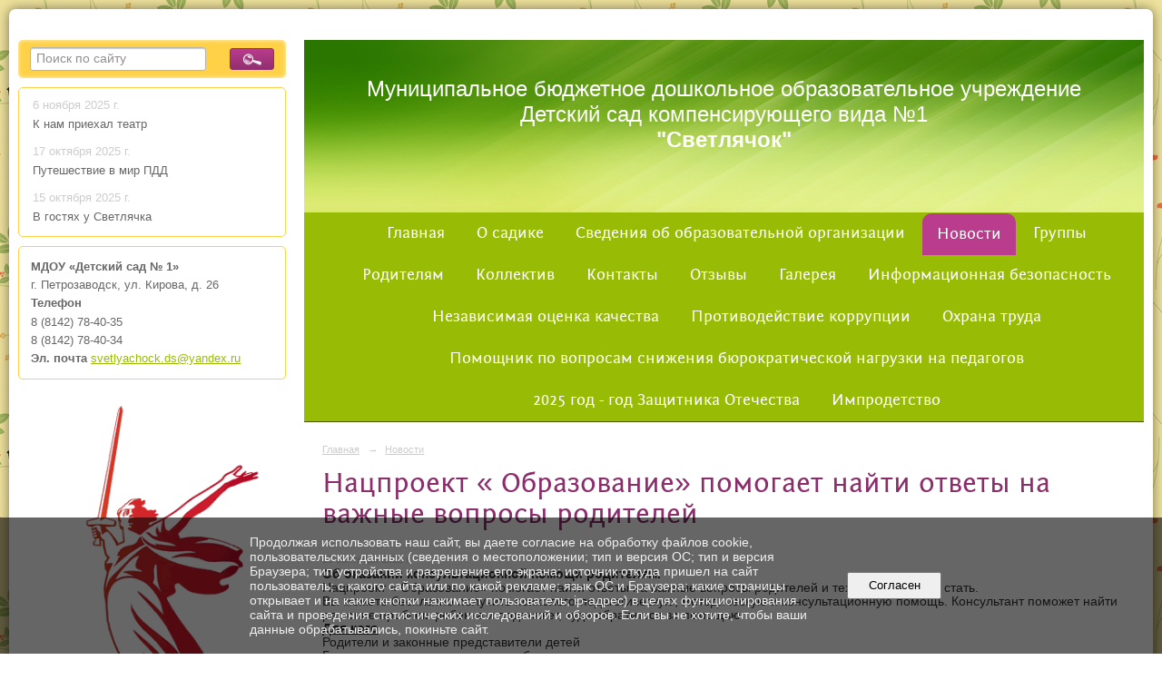

--- FILE ---
content_type: text/html; charset=utf-8
request_url: https://svetlyachock1.ru/news/6383.html
body_size: 8246
content:
<!DOCTYPE html>
<html>
<head>
  <title>МДОУ «Детский сад № 1». Нацпроект « Образование» помогает найти ответы на важные вопросы родителей</title>
   <meta http-equiv="Content-Type" content="text/html; charset=utf-8" />

  <meta name="keywords" content=""/>
  <meta name="description" content=""/>
  <meta name="copyright" content="Powered by Nubex"/>

   <link rel="canonical" href="https://svetlyachock1.ru/news/6383.html" />

  <meta name="yandex-verification" content="8dd4489d9c8243c5" />
  <meta name="google-site-verification" content="w7QyGqZP6dNhbsOYszyD1Tjrrw8CmB3JCcTkWR39kR0" />

  <meta property="og:type" content="article"/>
  <meta property="og:title" content="Нацпроект &laquo; Образование&raquo; помогает найти ответы на важные вопросы родителей"/>
  <meta property="og:description" content=""/>
  <meta property="og:url" content="http://svetlyachock1.ru/news/6383.html?updated=202209161249"/>
  <meta property="og:image" content="http://svetlyachock1.ruhttps://r1.nubex.ru/s137144-07b/8f350e73e3_fit-in~160x160__f795_79.jpg?updated=202209161249"/>



<link href="https://static.nubex.ru/current/plain/_build/build_fluid.css?mtime=1766067391" type="text/css" rel="stylesheet" media="all"/>
<link href="/_data/css/styles_other.css?mtime=1766173539" type="text/css" rel="stylesheet" media="all"/>

<!--[if lt IE 9]>
<link href="/_data/css/styles_ie.css?mtime=1766176136" type="text/css" rel="stylesheet" media="all"/>
<![endif]-->




</head>

    

<body class="cntSizeMiddle  fluid  site-theme-unsaved font_size_big c19 l7 bg_lib_bg050 "
 data-hash="dd41c6d521a0bd0bb83d0b262dedeb00">

    




<div class="container container_12  containerWide">
        <div class="row">
      <div class="grid_12">
        	  </div>
    </div>
    

            <div class="row">
            <div class="grid_3 columnNarrow">
                                        
  <div  data-readable="1"  class="widget_search_column widget_search_column_4509">
  
    
    <div class="wgSearchPrew wgClose">

      <form action="/search/" method="get" class="formPlain clearfix">
        <div class="input">
      <input type="text" name="query" class="formControl sm" id="textGray" value="Поиск по сайту" onfocus="this.id = 'textBlack'; if (this.value == 'Поиск по сайту') this.value = ''" onblur=" this.id = 'textGray'; if (this.value == '') this.value = 'Поиск по сайту'" />
  </div>
        <div class="button">
          <button class="btn btn-primary btn-sm " type="submit" name="" value=""></button>
  </div>
</form>    
    </div>


  </div>
  <div  class="widget_news_column widget_news_column_5403">
      
    
    <div class="wgNews wgBorder wgNewsStyleS3">
	                    <div  data-readable="2" >
            

<div class="shortitem noimage clearfix">

    <div class="link-title-small"><a href="/news/9552.html"    >К нам приехал театр</a></div>

    <div class="datetime ">
    6&nbsp;ноября&nbsp;2025 г.
</div>
      
    
    <div class="image">
            
        </div>
    

		<div class="notice">
        <a href="/news/9552.html"    >К нам приехал театр</a>
		</div>

    <div class="wgDelim"></div>


</div>              </div>
                      <div  data-readable="3" >
            

<div class="shortitem noimage clearfix">

    <div class="link-title-small"><a href="/news/9546.html"    >Путешествие в мир ПДД</a></div>

    <div class="datetime ">
    17&nbsp;октября&nbsp;2025 г.
</div>
      
    
    <div class="image">
            
        </div>
    

		<div class="notice">
        <a href="/news/9546.html"    >Путешествие в мир ПДД</a>
		</div>

    <div class="wgDelim"></div>


</div>              </div>
                      <div  data-readable="4" >
            

<div class="shortitem noimage clearfix">

    <div class="link-title-small"><a href="/news/9537.html"    >В гостях у Светлячка</a></div>

    <div class="datetime ">
    15&nbsp;октября&nbsp;2025 г.
</div>
      
    
    <div class="image">
            
        </div>
    

		<div class="notice">
        <a href="/news/9537.html"    >В гостях у Светлячка</a>
		</div>

    <div class="wgDelim"></div>


</div>              </div>
            </div>

  </div>
  <div  data-readable="5"  class="widget_address_column widget_address_column_4504">
  
    
    <div class="wgFirmattributes wgBorder" itemscope itemtype="http://schema.org/Organization">
                    <p><strong><span itemprop="name">МДОУ «Детский сад № 1»</span></strong></p>

        
                    <p><span itemprop="address" > г. Петрозаводск, ул. Кирова, д. 26</span></p>

        
                    <p><strong>Телефон</strong></p>


                            <p><strong></strong><span itemprop="telephone" > 8 (8142) 78-40-35</span></p>

            

                            <p><strong></strong><span itemprop="telephone" > 8 (8142) 78-40-34</span></p>

            
            
                    
                
                                <p><strong>Эл. почта</strong><span itemprop="email" >                 <a href="mailto:svetlyachock.ds@yandex.ru">svetlyachock.ds@yandex.ru</a>
            </span></p>

                
</div>



  </div>
  <div  class="widget_banner_column widget_banner_column_5779">
  
    
    <div class="wgNoticeBlock wgOpen">
     
                    
<div class="image">
            <a href="https://may9.ru/?ysclid=m7w7szq3gp84695617" target="_blank"><img src="https://r1.nubex.ru/s137144-07b/62c7b1597c_fit-in~295x0__f1733_ae.png" width="295" height="535" alt="" /></a>
    </div>

<div class="title">
    <a href="https://may9.ru/?ysclid=m7w7szq3gp84695617"  target="_blank"  ></a>
</div>

            
                    
<div class="image">
            <a href="https://www.minobrnauki.gov.ru/" target="_blank"><img src="https://r1.nubex.ru/s137144-07b/799c20e8f4_fit-in~295x0__f1713_b6.jpg" width="295" height="95" alt="" /></a>
    </div>

<div class="title">
    <a href="https://www.minobrnauki.gov.ru/"  target="_blank"  ></a>
</div>

            
                    
<div class="image">
            <a href="https://edu.gov.ru/?ysclid=m7nnu7wfo1603138979" target="_blank"><img src="https://r1.nubex.ru/s137144-07b/d7f5661585_fit-in~295x0__f1712_c5.jpg" width="295" height="95" alt="" /></a>
    </div>

<div class="title">
    <a href="https://edu.gov.ru/?ysclid=m7nnu7wfo1603138979"  target="_blank"  ></a>
</div>

            
                    
<div class="image">
            <a href="https://minedu.gov.karelia.ru/" target="_blank"><img src="https://r1.nubex.ru/s137144-07b/5d46c7e808_fit-in~295x0__f1710_c1.jpg" width="295" height="98" alt="" /></a>
    </div>

<div class="title">
    <a href="https://minedu.gov.karelia.ru/"  target="_blank"  ></a>
</div>

            
                    
<div class="image">
            <a href="https://obrnadzor.gov.ru/" target="_blank"><img src="https://r1.nubex.ru/s137144-07b/84ada4c7d6_fit-in~295x0__f1711_ec.jpg" width="295" height="154" alt="" /></a>
    </div>

<div class="title">
    <a href="https://obrnadzor.gov.ru/"  target="_blank"  ></a>
</div>

            
                    
<div class="image">
            <a href="https://edu.ru/" target="_blank"><img src="https://r1.nubex.ru/s137144-07b/3a3cdefb42_fit-in~295x0__f1714_94.jpg" width="295" height="126" alt="" /></a>
    </div>

<div class="title">
    <a href="https://edu.ru/"  target="_blank"  ></a>
</div>

            
                    
<div class="image">
            <a href="https://web.archive.org/web/20191122092928/http://window.edu.ru/" target="_blank"><img src="https://r1.nubex.ru/s137144-07b/379339d07e_fit-in~295x0__f1715_d1.jpg" width="295" height="73" alt="" /></a>
    </div>

<div class="title">
    <a href="https://web.archive.org/web/20191122092928/http://window.edu.ru/"  target="_blank"  ></a>
</div>

            
                    
<div class="image">
            <a href="https://web.archive.org/web/20141007145643/http://school-collection.edu.ru/collection/" target="_blank"><img src="https://r1.nubex.ru/s137144-07b/aed5ce434a_fit-in~295x0__f1716_af.jpg" width="295" height="222" alt="" /></a>
    </div>

<div class="title">
    <a href="https://web.archive.org/web/20141007145643/http://school-collection.edu.ru/collection/"  target="_blank"  ></a>
</div>

            
                    
<div class="image">
            <a href="https://web.archive.org/web/20191121151247/http://fcior.edu.ru/" target="_blank"><img src="https://r1.nubex.ru/s137144-07b/dd88660e98_fit-in~295x0__f1717_80.jpg" width="295" height="113" alt="" /></a>
    </div>

<div class="title">
    <a href="https://web.archive.org/web/20191121151247/http://fcior.edu.ru/"  target="_blank"  ></a>
</div>

            
                    
<div class="image">
            <a href="https://ligainternet.ru/?ysclid=m7noo898m6721833217" target="_blank"><img src="https://r1.nubex.ru/s137144-07b/a354274d7e_fit-in~295x0__f1718_57.png" width="295" height="99" alt="" /></a>
    </div>

<div class="title">
    <a href="https://ligainternet.ru/?ysclid=m7noo898m6721833217"  target="_blank"  ></a>
</div>

            
        
    </div>
    
  </div>
  <div  class="widget_banner_column widget_banner_column_9123">
  
    
    <div class="wgNoticeBlock wgOpen">
     
                    
<div class="image">
            <a href="https://www.gosuslugi.ru/" target="_blank"><img src="https://r1.nubex.ru/s137144-07b/0f084ab998_fit-in~295x0__f1728_bf.jpg" width="295" height="175" alt="" /></a>
    </div>

<div class="title">
    <a href="https://www.gosuslugi.ru/"  target="_blank"  ></a>
</div>

            
                    
<div class="image">
            <a href="https://education.petrozavodsk-mo.ru/" target="_blank"><img src="https://r1.nubex.ru/s137144-07b/96bdc1ac58_fit-in~295x0__f1724_23.jpg" width="295" height="49" alt="" /></a>
    </div>

<div class="title">
    <a href="https://education.petrozavodsk-mo.ru/"  target="_blank"  ></a>
</div>

            
                    
<div class="image">
            <a href="https://cro.karelia.ru/" target="_blank"><img src="https://r1.nubex.ru/s137144-07b/1293251ae2_fit-in~295x0__f1734_2d.jpg" width="295" height="87" alt="" /></a>
    </div>

<div class="title">
    <a href="https://cro.karelia.ru/"  target="_blank"  ></a>
</div>

            
                    
<div class="image">
            <a href="https://telefon-doveria.ru/" target="_blank"><img src="https://r1.nubex.ru/s137144-07b/94a35133eb_fit-in~295x0__f1727_4f.jpg" width="295" height="145" alt="" /></a>
    </div>

<div class="title">
    <a href="https://telefon-doveria.ru/"  target="_blank"  ></a>
</div>

            
                    
<div class="image">
            <a href="http://nac.gov.ru/" target="_blank"><img src="https://r1.nubex.ru/s137144-07b/04648ef34f_fit-in~295x0__f1726_fc.jpg" width="295" height="73" alt="" /></a>
    </div>

<div class="title">
    <a href="http://nac.gov.ru/"  target="_blank"  ></a>
</div>

            
                    
<div class="image">
            <a href="http://xn--d1acvx9d.xn--d1abbgf6aiiy.xn--p1ai/" target="_blank"><img src="https://r1.nubex.ru/s137144-07b/1336aade76_fit-in~295x0__f1725_dd.jpg" width="295" height="284" alt="" /></a>
    </div>

<div class="title">
    <a href="http://xn--d1acvx9d.xn--d1abbgf6aiiy.xn--p1ai/"  target="_blank"  ></a>
</div>

            
        
    </div>
    
  </div>
    
            </div>
            <div class="grid_9 columnWide">
                    
<header class="headerWrapper ">
    <div class="headerImage">
        <div class="logoAndInfoWrapper">
                    <div class="contactInfoPlace">
                <div class="text content">
                    <div style="text-align: center; color:#FFFFFF;"><span style="font-size:24px;"><span style="color:#ffffff;">Муниципальное бюджетное дошкольное </span></span><span style="font-size:24px;"><span style="color:#ffffff;">образовательное учреждение<br />
Детский сад компенсирующего вида №1<br />
<strong>&quot;Светлячок&quot;</strong></span></span></div>
                </div>
            </div>
        
                </div>

    </div>
</header>
                   

<nav  data-readable="6"  class="mainMenu mainMenuStyleS26 mainMenuPullDown menuFloat clearfix">

  <ul>

    <li class="item first">
        <a href="/primery/">Главная</a>
                
     </li>

    <li class="item hasChildren">
        <a href="/about/">О садике</a>
                            <ul class="mainMenuDropDown">
                <li><a href="/about/5386/">Режим дня</a></li>
                <li><a href="/about/5323/">Благотворительная помощь</a></li>
                <li><a href="/about/5263/">Патриотическое воспитание</a></li>
                <li><a href="/about/5269/">Экологическое воспитание</a></li>
                <li><a href="/about/5285/">Города, доброжелательные к детям</a></li>
                <li><a href="/about/5288/">Направления  работы</a></li>
                <li><a href="/about/5330/">Взаимодействие ДОУ</a></li>
                <li><a href="/about/obratnaja_svjaz/">Обратная связь</a></li>
                            </ul>
        
     </li>

    <li class="item hasChildren">
        <a href="/sveden/">Сведения об образовательной организации</a>
                            <ul class="mainMenuDropDown">
                <li><a href="/sveden/common/">Основные сведения</a></li>
                <li><a href="/sveden/struct/">Структура и органы управления образовательной организацией</a></li>
                <li><a href="/sveden/document/">Документы</a></li>
                <li><a href="/sveden/education/">Образование</a></li>
                <li><a href="/sveden/managers/">Руководство</a></li>
                <li><a href="/sveden/employees/">Педагогический состав</a></li>
                <li><a href="/sveden/objects/">Материально-техническое обеспечение и оснащенность образовательного процесса. Доступная среда</a></li>
                <li><a href="/sveden/paid_edu/">Платные образовательные услуги</a></li>
                <li><a href="/sveden/budget/">Финансово-хозяйственная деятельность</a></li>
                <li><a href="/sveden/vacant/">Вакантные места для приема (перевода) обучающихся</a></li>
                <li><a href="/sveden/grants/">Стипендии и меры поддержки обучающихся</a></li>
                <li><a href="/sveden/inter/">Международное сотрудничество</a></li>
                <li><a href="/sveden/catering/">Организация питания в образовательной организации</a></li>
                <li><a href="/sveden/eduStandarts/">Образовательные стандарты и требования</a></li>
                            </ul>
        
     </li>

    <li class="item current">
        <a href="/news/" class="current">Новости</a>
                
     </li>

    <li class="item hasChildren">
        <a href="/gruppa/">Группы</a>
                            <ul class="mainMenuDropDown">
                <li><a href="/gruppa/oduvanchiki_01/">Одуванчики</a></li>
                <li><a href="/gruppa/nezabudki_02/">Незабудки</a></li>
                <li><a href="/gruppa/kolokolchiki_03/">Колокольчики</a></li>
                <li><a href="/gruppa/romashki_04/">Ромашки</a></li>
                            </ul>
        
     </li>

    <li class="item hasChildren">
        <a href="/roditeljam/">Родителям</a>
                            <ul class="mainMenuDropDown">
                <li><a href="/roditeljam/roditeljam_novichkov/">Условия приёма детей</a></li>
                <li><a href="/roditeljam/platnie_uslugi/">Родительская оплата</a></li>
                <li><a href="/roditeljam/pamjatka/">Золотые правила для родителей при поступлении  детей в детский сад</a></li>
                <li><a href="/roditeljam/4831/">Безопасность детей</a></li>
                <li><a href="/roditeljam/5319/">Безопасность на дороге</a></li>
                <li><a href="/roditeljam/5523/">Безопасность на воде</a></li>
                <li><a href="/roditeljam/9147/">Правила пожарной безопасности</a></li>
                <li><a href="/roditeljam/9156/">Безопасность на объектах железнодорожного транспорта</a></li>
                <li><a href="/roditeljam/9207/">ГРИПП и ОРВИ</a></li>
                <li><a href="/roditeljam/soveti_specialistov/">Советы специалистов</a></li>
                <li><a href="/roditeljam/kompenscia_i_lgoti/">Компенсация и&nbsp;льготы</a></li>
                <li><a href="/roditeljam/prava_i_objazannosti/">Права и&nbsp;обязанности</a></li>
                <li><a href="/roditeljam/9401/">Права ребенка и ответственность родителей за воспитание детей</a></li>
                            </ul>
        
     </li>

    <li class="item">
        <a href="/team/">Коллектив</a>
                
     </li>

    <li class="item hasChildren">
        <a href="/contact/">Контакты</a>
                            <ul class="mainMenuDropDown">
                <li><a href="/contact/feedback_form/">Электронная приемная</a></li>
                            </ul>
        
     </li>

    <li class="item">
        <a href="/comment/">Отзывы</a>
                
     </li>

    <li class="item">
        <a href="/galery/">Галерея</a>
                
     </li>

    <li class="item hasChildren">
        <a href="/infobezopasnost/">Информационная безопасность</a>
                            <ul class="mainMenuDropDown">
                <li><a href="/infobezopasnost/lokalnieakty/">Локальные акты</a></li>
                <li><a href="/infobezopasnost/normativnoeregulirovanie/">Нормативное регулирование</a></li>
                <li><a href="/infobezopasnost/pedagogam/">Педагогам</a></li>
                <li><a href="/infobezopasnost/uchenikam/">Воспитанникам</a></li>
                <li><a href="/infobezopasnost/roditeljam/">Родителям</a></li>
                <li><a href="/infobezopasnost/bezopasniesaiti/">Детские безопасные сайты</a></li>
                            </ul>
        
     </li>

    <li class="item">
        <a href="/evaluation/">Независимая оценка качества</a>
                
     </li>

    <li class="item hasChildren">
        <a href="/anti-corruption/">Противодействие коррупции</a>
                            <ul class="mainMenuDropDown">
                <li><a href="/anti-corruption/5334/">Нормативные правовые и иные акты в сфере противодействия коррупции</a></li>
                <li><a href="/anti-corruption/5336/">Локальные акты, регулирующие вопросы противодействия коррупции МДОУ "Детский сад №1"</a></li>
                <li><a href="/anti-corruption/5338/">Методические материалы</a></li>
                <li><a href="/anti-corruption/5344/">Комиссия по соблюдению требований к служебному поведению и урегулированию конфликта интересов</a></li>
                <li><a href="/anti-corruption/5346/">Обратная связь для сообщений о фактах коррупции</a></li>
                            </ul>
        
     </li>

    <li class="item hasChildren">
        <a href="/safeguard/">Охрана труда</a>
                            <ul class="mainMenuDropDown">
                <li><a href="/safeguard/7160/">Отчет о проведении специальной оценки условий труда от 20.12.2023</a></li>
                            </ul>
        
     </li>

    <li class="item">
        <a href="/9210/">Помощник по вопросам снижения бюрократической нагрузки на педагогов</a>
                
     </li>

    <li class="item">
        <a href="/9194/">2025 год - год Защитника Отечества</a>
                
     </li>

    <li class="item last">
        <a href="/improvisation/">Импродетство</a>
                
     </li>
</ul>

</nav>
                    <div class="grid_12  alpha omega columnWide siteContent">
                <div class="columnWidePadding">
                <div class="path">
                       <span><a href="/">Главная</a>
           <em>&rarr;</em></span>
                               <span><a href="/news/">Новости</a>
           </span>
                        </div>
                	<h1 >Нацпроект « Образование» помогает найти ответы на важные вопросы родителей</h1>

            </div>
            <div class="newsDetail">
                <div class="columnWidePadding"  data-readable="7" >
                    <div class="datetime ">
    16&nbsp;сентября&nbsp;2022 г.
</div>                </div>

                                        <div class="cb cb-text cb-padding-side"
         style="padding-top: 0px; padding-bottom: 20px"
            data-readable="8" >
        <div class="content"  data-readable="9" ><p><strong>Об оказании консультационной помощи родителям.</strong><br />
Нацпроект &laquo; Образование&raquo; помогает найти ответы на важные вопросы родителей и тех, кто хочет ими стать.<br />
Вы можете бесплатно получить психолого-педагогическую, методическую и консультационную помощь. Консультант поможет найти решение проблем ребенка и подскажет, куда обратиться за помощью.<br />
<u><strong>Для кого</strong></u><br />
Родители и законные представители детей<br />
Граждане, желающие принять ребенка на воспитание в семью<br />
<u><strong>Где</strong></u><br />
На всей территории России<br />
<u><strong>Как</strong></u><br />
БЕСПЛАТНО<br />
Очно или дистанционно (по видеоконференцсвязи, по телефону или посредством письменного обращения)<br />
<u><strong>О чем можно спросить</strong></u><br />
Широкий круг вопросов, в том числе:<br />
 развития, обучения и воспитания детей и подростков;<br />
 трудностей во взаимоотношениях между родителями и детьми;<br />
 профилактики проблем социализации у детей и подростков;<br />
 агрессивного поведения, конфликтности подростка;<br />
 профессионального самоопределения школьников;<br />
 развития, обучения и воспитания детей с инвалидностью, с ограниченными возможностями здоровья;<br />
 речевого развития и коррекция нарушений устной и письменной речи;<br />
 принятия на воспитание в свои семьи детей, оставшихся без попечения родителей;<br />
 защиты прав участников образовательного процесса и многим другим вопросам.<br />
<strong>Алгоритм организации консультирования: </strong>1. позвонить на телефон единой &laquo; горячей линии&raquo; (8 800 444 22 32) или на телефон консультационной службы конкретной организации 2. записаться онлайн через форму обратной связи на портале Растимдетей.рф (https://xn--80aidamjr3akke.xn--p1ai/consultation) или на сайте консультационной службы конкретной организации 3. прийти очно в консультационную службу конкретной организации. Полная информация об организациях https://xn--80aidamjr3akke.xn--p1ai/where-to-turn</p>
</div>
    </div>
    <div class="cb cb-gallery cb-padding-side"
         style="padding-top: 0px; padding-bottom: 20px"
            data-readable="10" >
        

    <div class="blockGallery " data-style="js_s4">

        
            <a href="https://r1.nubex.ru/s137144-07b/17ad43dc72_fit-in~1280x800~filters:no_upscale()__f790_7b.png" class="item" rel="gallery"  data-fancybox="gallery"  title="">
                <span class="container" style="                                                                                    padding:34px 10px 35px 10px;">
                    <span><img src="https://r1.nubex.ru/s137144-07b/16cc3bdc5b_fit-in~160x160__f790_7b.png" width="160" height="111" border="0" alt="" /></span>
                </span>
                            </a>
        
            <a href="https://r1.nubex.ru/s137144-07b/c1858035be_fit-in~1280x800~filters:no_upscale()__f791_ae.png" class="item" rel="gallery"  data-fancybox="gallery"  title="">
                <span class="container" style="                                                                                    padding:36px 10px 37px 10px;">
                    <span><img src="https://r1.nubex.ru/s137144-07b/8fdb9262fa_fit-in~160x160__f791_ae.png" width="160" height="107" border="0" alt="" /></span>
                </span>
                            </a>
        
            <a href="https://r1.nubex.ru/s137144-07b/8dc365414c_fit-in~1280x800~filters:no_upscale()__f792_fb.png" class="item" rel="gallery"  data-fancybox="gallery"  title="">
                <span class="container" style="                                                                                    padding:36px 10px 36px 10px;">
                    <span><img src="https://r1.nubex.ru/s137144-07b/3990e865a5_fit-in~160x160__f792_fb.png" width="160" height="108" border="0" alt="" /></span>
                </span>
                            </a>
        
            <a href="https://r1.nubex.ru/s137144-07b/af9ef91489_fit-in~1280x800~filters:no_upscale()__f793_bc.png" class="item" rel="gallery"  data-fancybox="gallery"  title="">
                <span class="container" style="                                                                                    padding:35px 10px 36px 10px;">
                    <span><img src="https://r1.nubex.ru/s137144-07b/9edb0a074d_fit-in~160x160__f793_bc.png" width="160" height="109" border="0" alt="" /></span>
                </span>
                            </a>
        
            <a href="https://r1.nubex.ru/s137144-07b/f0ee15d6a5_fit-in~1280x800~filters:no_upscale()__f794_d9.png" class="item" rel="gallery"  data-fancybox="gallery"  title="">
                <span class="container" style="                                                                                    padding:35px 10px 35px 10px;">
                    <span><img src="https://r1.nubex.ru/s137144-07b/29a8d9156e_fit-in~160x160__f794_d9.png" width="160" height="110" border="0" alt="" /></span>
                </span>
                            </a>
        
    </div>

    </div>
                
                
                
                
            </div>
        </div>
            </div>
        </div>
    
        <div class="row">
        <div class="grid_12">
            <footer class="footer">
	<div class="container clearfix"  data-readable="11" >
		<div class="copyright">
        <p>Муниципальное бюджетное дошкольное образовательное учреждение Петрозаводского городского округа &laquo;Детский сад компенсирующего вида №1 &laquo;Светлячок&raquo;</p>

                    <div class="core">
                            &copy; Конструктор&nbsp;сайтов&nbsp;<a href=http://nubex.ru?utm_source=copyright target=_blank>Nubex.ru</a>
                        </div>
        		</div>
		<div class="counters">
            
		</div>
		<div class="clear">&nbsp;</div>
	</div>
</footer>
        </div>
    </div>
    
</div>





<script type="text/javascript" src="https://static.nubex.ru/current/plain/_build/build.min.js?mtime=1766067391"></script>

    <script>

function submitStateUpdate(btn)
{
     if( $('#agree').is(':checked') ){
         btn.removeAttr('disabled').removeClass('btnOrder').removeClass('disabled');
     } else {
        btn.attr('disabled', 'disabled').addClass('btnOrder').addClass('disabled');
     }     
}

$(document).ready(function() {
   $('#add_comment_btn').each(function () {
        var btn = $(this);

        btn.before('<div class="formItem text"><input type="checkbox" id="agree"> <label for="agree">Я даю согласие</a> на обработку моих персональных данных</label></div>');

        submitStateUpdate(btn);

        $('#agree').on('click', function() {
             submitStateUpdate(btn);
        });

        btn.parent('form').on('submit', function () {
             if( $('#agree').is(':checked') ) {
                  return;
              }
             return false;
        });

   });
});
</script>


    <div id="agreedBanner" style="display: block; width: 100%; position: fixed; left:0; bottom: 0; z-index: 10000; background-color: rgba(0,0,0,0.6); color: #EFEFEF; margin: 0; padding: 1rem; font-size: 14px; font-family: Arial, sans-serif;">
        <form action="/agreed/" method="post">
        <table style="width: 100%">
            <tr>
                <td style="width: 20%;"></td>
                <td>
                    Продолжая использовать наш сайт, вы даете согласие на обработку файлов cookie, пользовательских данных (сведения о местоположении; тип и версия ОС; тип и версия Браузера; тип устройства и разрешение его экрана; источник откуда пришел на сайт пользователь; с какого сайта или по какой рекламе; язык ОС и Браузера; какие страницы открывает и на какие кнопки нажимает пользователь; ip-адрес) в целях функционирования сайта и проведения статистических исследований и обзоров. Если вы не хотите, чтобы ваши данные обрабатывались, покиньте сайт.
                </td>
                <td style="width: 10%; text-align: right;">
                    <button id="agreedBtn" type="submit" style="padding:0.4em 1em;">&nbsp;&nbsp;Согласен&nbsp;&nbsp;</button>
                </td>
                <td style="width: 20%;"></td>
            </tr>
        </table>
        </form>
    </div>
    <script>
        $(document).ready(function() {
            $('#agreedBtn').bind('click', (e) => {
                    jQuery.ajax('/agreed/');
                    $('#agreedBanner').hide();
                    e.preventDefault();
            });
        })
    </script>
</body>
</html>


--- FILE ---
content_type: text/css
request_url: https://svetlyachock1.ru/_data/css/styles_other.css?mtime=1766173539
body_size: 23361
content:
    
@import url(https://static.nubex.ru/current/plain/css/core.css?date=20250224);
@import url(https://static.nubex.ru/current/plain/fonts/fontin/index.css?date=2025032401);
@import url(https://static.nubex.ru/current/plain/fonts/braille/index.css?date=2025032402);
@import url(https://static.nubex.ru/current/plain/css/blocks/content/content.css?date=20250224);
@import url(https://static.nubex.ru/current/plain/css/blocks/list/style_s3.css?date=20250224);
@import url(https://static.nubex.ru/current/plain/css/blocks/mainmenu/style_s26.css?date=20250408);
@import url(https://static.nubex.ru/current/plain/css/blocks/footer/style_s1.css?date=20250306);
@import url(https://static.nubex.ru/current/plain/css/blocks/path/path.css?date=20250224);
@import url(https://static.nubex.ru/current/plain/css/blocks/title/title.css?date=20250224);
@import url(https://static.nubex.ru/current/plain/css/blocks/subtitle/subtitle.css?date=20250224);
@import url(https://static.nubex.ru/current/plain/css/blocks/mobilelink/mobilelink.css?date=20250224);
@import url(https://static.nubex.ru/current/plain/css/blocks/files/files.css?date=20250224);
@import url(https://static.nubex.ru/current/plain/css/blocks/pagelist/pagelist.css?date=20250224);
@import url(https://static.nubex.ru/current/plain/css/blocks/children/children.css?date=20250224);
@import url(https://static.nubex.ru/current/plain/css/blocks/form/style_s1.css?date=20250409);
@import url(https://static.nubex.ru/current/plain/css/blocks/errors/errors.css?date=20250224);
@import url(https://static.nubex.ru/current/plain/css/blocks/success/success.css?date=20250224);


:root {
    --footer-bg34-path: url('https://static.nubex.ru/current/img/decor/footerBg/s34.jpg');
}

.columnWidePadding { padding: 0 20px; }

a img { border: none; }
a { color: hsl(72deg 94% 38%); }
a:hover { color: hsl(72deg 94% 23%); }

body {
    margin-bottom: 50px !important;
  font-size: 0.715em;
    color: hsl(0deg 0% 0%);
}

:root {
    --base-font-family: Arial, Helvetica, sans-serif;
    --nav-font-family: Arial, Helvetica, sans-serif;
    --decor-font-family: Fontin Sans, sans-serif;
    --forms-font-family: Helvetica, Arial, sans-serif;

    --footer-font-family: Arial, Helvetica, sans-serif;

    --content-font-family: Arial, Helvetica, sans-serif;
    --content-font-weight: bold; 
    --content-h1-font-family: Fontin Sans, sans-serif;
    --content-h1-font-weight: 400;
    --content-h2h6-font-family: Fontin Sans, sans-serif;
    --content-h2h6-font-weight: 400;

    --content-path-font-family: Arial, Helvetica, sans-serif;
    --content-nav-font-family: ;
}


.fnt_base { font-family: var(--base-font-family); }
.fnt_nav { font-family: var(--nav-font-family); }
.fnt_decor { font-family: var(--decor-font-family); }

.content .fnt_base { font-family: var(--fnt_base-font-family); }
.content .fnt_nav { font-family: var(--nav-font-family); }
.content .fnt_decor { font-family: var(--decor-font-family); }



:root {

    --palette-color-1: hsl(0deg 0% 100%);
    --palette-color-1-h: 0deg;
    --palette-color-1-s: 0%;
    --palette-color-1-l: 100%;
    --palette-color-1-a: 100%;
    --palette-color-1-color: hsl(var(--palette-color-1-h) var(--palette-color-1-s) var(--palette-color-1-l) / var(--palette-color-1-a));

    --palette-color-2: hsl(0deg 0% 100%);
    --palette-color-2-h: 0deg;
    --palette-color-2-s: 0%;
    --palette-color-2-l: 100%;
    --palette-color-2-a: 100%;
    --palette-color-2-color: hsl(var(--palette-color-2-h) var(--palette-color-2-s) var(--palette-color-2-l) / var(--palette-color-2-a));

    --palette-color-3: hsl(0deg 0% 0%);
    --palette-color-3-h: 0deg;
    --palette-color-3-s: 0%;
    --palette-color-3-l: 0%;
    --palette-color-3-a: 100%;
    --palette-color-3-color: hsl(var(--palette-color-3-h) var(--palette-color-3-s) var(--palette-color-3-l) / var(--palette-color-3-a));

    --palette-color-4: hsl(45deg 100% 64%);
    --palette-color-4-h: 45deg;
    --palette-color-4-s: 100%;
    --palette-color-4-l: 64%;
    --palette-color-4-a: 100%;
    --palette-color-4-color: hsl(var(--palette-color-4-h) var(--palette-color-4-s) var(--palette-color-4-l) / var(--palette-color-4-a));

    --palette-color-5: hsl(321deg 51% 48%);
    --palette-color-5-h: 321deg;
    --palette-color-5-s: 51%;
    --palette-color-5-l: 48%;
    --palette-color-5-a: 100%;
    --palette-color-5-color: hsl(var(--palette-color-5-h) var(--palette-color-5-s) var(--palette-color-5-l) / var(--palette-color-5-a));

    --palette-color-6: hsl(0deg 0% 100%);
    --palette-color-6-h: 0deg;
    --palette-color-6-s: 0%;
    --palette-color-6-l: 100%;
    --palette-color-6-a: 100%;
    --palette-color-6-color: hsl(var(--palette-color-6-h) var(--palette-color-6-s) var(--palette-color-6-l) / var(--palette-color-6-a));

    --palette-color-7: hsl(72deg 94% 38%);
    --palette-color-7-h: 72deg;
    --palette-color-7-s: 94%;
    --palette-color-7-l: 38%;
    --palette-color-7-a: 100%;
    --palette-color-7-color: hsl(var(--palette-color-7-h) var(--palette-color-7-s) var(--palette-color-7-l) / var(--palette-color-7-a));

    
    --main-base-color: hsl(0deg 0% 100%);
    --main-list-h: 0deg;
    --main-list-s: 0%;
    --main-list-l: 100%;
    --main-list-a: 100%;
    --main-list-color: hsl(var(--main-list-h) var(--main-list-s) var(--main-list-l) / var(--main-list-a));
    --main-list-decor-h: 0deg;
    --main-list-decor-s: 0%;
    --main-list-decor-l: 0%;
    --main-list-decor-a: 100%;
    --main-list-decor-color: hsl(var(--main-list-decor-h) var(--main-list-decor-s) var(--main-list-decor-l) / var(--main-list-decor-a));
    --main-text-color: hsl(0deg 0% 0%);
    --main-block-color: hsl(45deg 100% 64%);
    --main-contrast-color: hsl(321deg 51% 48%);
    --main-block-text-color: hsl(0deg 0% 100%);   
    --main-link-h: 72deg;
    --main-link-s: 94%;
    --main-link-l: 38%;
    --main-link-a: 100%;
    --main-link-color: hsl(var(--main-link-h) var(--main-link-s) var(--main-link-l) / var(--main-link-a));

    --main-link-visited-color: hsl(var(--main-link-h), var(--main-link-s), calc(var(--main-link-l) - 25%));

    
    --main-menu-bg-h: 72deg;
    --main-menu-bg-s: 94%;
    --main-menu-bg-l: 38%;
    --main-menu-bg-a: 100%;
    --main-menu-bg-color: hsl(var(--main-menu-bg-h) var(--main-menu-bg-s) var(--main-menu-bg-l) / var(--main-menu-bg-a));
    --main-menu-text-h: 0deg;
    --main-menu-text-s: 0%;
    --main-menu-text-l: 100%;
    --main-menu-text-a: 100%;
    --main-menu-text-color: hsl(var(--main-menu-text-h) var(--main-menu-text-s) var(--main-menu-text-l) / var(--main-menu-text-a));
    --main-menu-contrast-bg-h: 321deg;
    --main-menu-contrast-bg-s: 51%;
    --main-menu-contrast-bg-l: 48%;
    --main-menu-contrast-bg-a: 100%;
    --main-menu-contrast-bg-color: hsl(var(--main-menu-contrast-bg-h) var(--main-menu-contrast-bg-s) var(--main-menu-contrast-bg-l) / var(--main-menu-contrast-bg-a));
    --main-menu-contrast-text-h: 0deg;
    --main-menu-contrast-text-s: 0%;
    --main-menu-contrast-text-l: 100%;
    --main-menu-contrast-text-a: 100%;
    --main-menu-contrast-text-color: hsl(var(--main-menu-contrast-text-h) var(--main-menu-contrast-text-s) var(--main-menu-contrast-text-l) / var(--main-menu-contrast-text-a));
    --main-menu-list-color: hsl(0deg 0% 100%);

    
    --footer-bg-h: 45deg;
    --footer-bg-s: 100%;
    --footer-bg-l: 94%;
    --footer-bg-a: 100%;
    --footer-bg-color: hsl(var(--footer-bg-h) var(--footer-bg-s) var(--footer-bg-l) / var(--footer-bg-a));
    --footer-text-h: 45deg;
    --footer-text-s: 100%;
    --footer-text-l: 34%;
    --footer-text-a: 100%;
    --footer-text-color: hsl(var(--footer-text-h) var(--footer-text-s) var(--footer-text-l) / var(--footer-text-a));
    --footer-contrast-h: 0deg;
    --footer-contrast-s: 0%;
    --footer-contrast-l: 100%;
    --footer-contrast-a: 100%;
    --footer-contrast-color: hsl(var(--footer-contrast-h) var(--footer-contrast-s) var(--footer-contrast-l) / var(--footer-contrast-a));

    
    --forms-element-bg-color: hsl(0deg 0% 100%);
    --forms-element-border-h: 0deg;
    --forms-element-border-s: 0%;
    --forms-element-border-l: 70%;
    --forms-element-border-a: 100%;
    --forms-element-border-color: hsl(var(--forms-element-border-h) var(--forms-element-border-s) var(--forms-element-border-l) / var(--forms-element-border-a));
    --forms-element-error-h: 0deg;
    --forms-element-error-s: 72%;
    --forms-element-error-l: 48%;
    --forms-element-error-a: 100%;
    --forms-element-error-color: hsl(var(--forms-element-error-h) var(--forms-element-error-s) var(--forms-element-error-l) / var(--forms-element-error-a));
    --forms-element-selected-h: 321deg;
    --forms-element-selected-s: 51%;
    --forms-element-selected-l: 48%;
    --forms-element-selected-a: 100%;
    --forms-element-selected-color: hsl(var(--forms-element-selected-h) var(--forms-element-selected-s) var(--forms-element-selected-l) / var(--forms-element-selected-a));
    --forms-element-text-color: hsl(0deg 0% 0%);
    --forms-element-disabled-color: hsl(192deg 15% 94%);

    --error-message-bg-color: hsl(0deg 97% 88%);
    --error-message-text-color: hsl(0deg 0% 0%);
    --success-message-bg-color: hsl(103deg 51% 82%);
    --success-message-text-color: hsl(0deg 0% 0%);
}


.color_base { color: var(--main-base-color); }
.color_list { color: var(--main-list-color); }
.color_text	 { color: var(--main-text-color); }
.color_block	 { color: var(--main-block-color); }
.color_contrast	 { color: var(--main-contrast-color); }
.color_blockText	 { color: var(--main-block-text-color); }
.color_link	 { color: var(--main-link-color); }

.color_serviceMenuBg	 { color: hsl(321deg 51% 48%) }
.color_serviceMenuText	 { color: hsl(0deg 0% 100%) }
.color_serviceMenuContrast	 { color: hsl(0deg 0% 100%) }

.color_mainMenuBg	 { color: var(--main-menu-bg-color) }
.color_mainMenuText	 { color: var(--main-menu-bg-text-color) }
.color_mainMenuContrast	 { color: hsl(321deg 51% 48%) }

.color_widgetBg	 { color: hsl(45deg 100% 64%) }
.color_widgetText1	 { color: hsl(0deg 0% 40%) }
.color_widgetText2	 { color: hsl(0deg 0% 100%) }
.color_widgetContrast	 { color: hsl(72deg 94% 78%) }
.color_widgetHeaderBg	 { color: hsl(321deg 51% 48%) }
.color_widgetHeaderText1	 { color: hsl(0deg 0% 0%) }
.color_widgetHeaderText2	 { color: hsl(0deg 0% 0%) }
.color_widgetDelimiter	 { color: hsl(45deg 100% 64%) }

.color_footerBg	 { color: hsl(45deg 100% 94%) }
.color_footerText	 { color: hsl(45deg 100% 34%) }
.color_footerContrast	 { color: hsl(0deg 0% 100%) }


:root {
    --content-h1-color: hsl(321deg 51% 36%);
    --conent-h2h6-color: hsl(321deg 51% 36%);
    --content-text-color: hsl(0deg 0% 20%);
    --content-borders-color: hsl(0deg 0% 90%);

    --content-table-border-color: hsl(72deg 94% 78%);
    --content-table-bg-color: hsl(72deg 94% 88%);
    --content-table-bg-color-alpha-2: hsl(72deg 94% 88% / 20%);
    --content-table-bg-text-color: hsl(0deg 0% 0%);

    --content-decor-block-bg-h: 45deg;
    --content-decor-block-bg-s: 100%;
    --content-decor-block-bg-l: 84%;
    --content-decor-block-bg-a: 100%;
    --content-decor-block-bg-color: hsl(var(--content-decor-block-bg-h) var(--content-decor-block-bg-s) var(--content-decor-block-bg-l) / var(--content-decor-block-bg-a));
    --content-decor-block-text-color: hsl(45deg 100% 34%);

    --content-path-color: hsl(0deg 0% 80%);
    --content-nav-bg-color: hsl(72deg 100% 38%); 
    --content-nav-text-color: hsl(0deg 0% 20%); 
}

.color_contentPath	 { color: var(--content-path-color); }

.color_contentHeader	 { color: var(--content-h1-color); }
.color_contentOtherHeader	 { color: var(--conent-h2h6-color); }
.color_contentText	 { color: var(--content-text-color); }

.color_contentTableBorder	 { color: var(--content-table-border-color); }
.color_contentTableBg	 { color: var(--content-table-bg-color); } 
.color_contentTableText	 { color: var(--content-table-bg-text-color); } 

.color_contentPriceBg	 { color: hsl(45deg 100% 64%) }
.color_contentPriceText	 { color: hsl(0deg 0% 80%) }

.color_contentBorder	 { color: hsl(0deg 0% 90%) }

.color_contentDecoratedBlockBg	 { color: var(--content-decor-block-bg-color); }
.color_contentDecoratedBlockText	 { color: var(--content-decor-block-text-color); }

.color_contentPhotoBg	 { color: hsl(45deg 100% 64%) }


.color_contentNavigationBg { color: var(--nav-bg-color); }
.color_contentNavigationText { color: var(--nav-text-color); }

.color_btnDefaultBg	 { color: hsl(0deg 0% 80%) }
.color_btnDefaultText	 { color: hsl(0deg 0% 100%) }
.color_btnPrimaryBg	 { color: hsl(321deg 51% 48%) }
.color_btnPrimaryText	 { color: hsl(0deg 0% 100%) }
.color_btnCtaBg	 { color: hsl(72deg 94% 30%) }
.color_btnCtaText	 { color: hsl(0deg 0% 100%) }


.color_additionalMenuBg	 { color: hsl(72deg 94% 38%) }
.color_additionalMenuTextWithBg	 { color: hsl(0deg 0% 100%) }
.color_additionalMenuTextWithoutBg	 { color: hsl(321deg 51% 48%) }
.color_additionalMenuDelimiter	 { color: hsl(0deg 0% 80%) }

.color_imgBorder	 { color: hsl(45deg 100% 74%) }

.color_popupImageBg	 { color: hsl(0deg 0% 0%) }
.color_popupImageOverlayBg	 { color: hsl(0deg 0% 20%) }
.color_popupImageText	 { color: hsl(0deg 0% 80%) }
.color_productLabelNewBg	 { color: hsl(35deg 100% 50%) }
.color_productLabelSaleBg	 { color: hsl(0deg 100% 50%) }
.color_productLabelHitBg	 { color: hsl(79deg 55% 49%) }
.color_productLabelGiftBg	 { color: hsl(301deg 71% 48%) }
.color_productLabelOfferBg	 { color: hsl(52deg 100% 50%) }


/* bodybackground */







body {
   background:     
    
                                url('https://static.nubex.ru/current/img/decor/bg/050_repeat.png?time=1766067391') left top  repeat
            
    ,    hsl(0deg 0% 100%)

;
}

#colorbox, #cboxOverlay, #cboxWrapper { position: absolute; top: 0; left: 0; z-index: 19998; overflow: hidden; }
#cboxOverlay { position: fixed; width: 100%; height: 100%; }
#cboxMiddleLeft, #cboxBottomLeft { clear: left; }
#cboxContent { position: relative; }
#cboxLoadedContent { overflow: auto; }
#cboxLoadedContent iframe { display: block; width: 100%; height: 100%; border: 0; }
#cboxTitle { margin: 0; }
#cboxLoadingOverlay, #cboxLoadingGraphic { position: absolute; top: 0; left: 0; width: 100%; }
#cboxPrevious, #cboxNext, #cboxClose, #cboxSlideshow { cursor: pointer; }
#cboxOverlay { background: hsl(0deg 0% 20%); }
#colorbox {  }
#cboxContent { margin-top: 20px; }
#cboxLoadedContent { background: hsl(0deg 0% 0%); padding: 5px; }
#cboxTitle { position: absolute; top: -20px; left: 2px; color: hsl(0deg 0% 80%); font-size: 1.2em; font-weight: bold }
#cboxCurrent { position: absolute; top: -20px; right: 0px; color: hsl(0deg 0% 80%); font-size: 1.2em }
#cboxSlideshow { position: absolute; top: -20px; right: 90px; color:  hsl(0deg 0% 0%); }
#cboxPrevious {  display: block; position:absolute; left: 15px; top:50%; margin-top:-34px; text-indent:-9999px; outline:none; z-index:50; background-image:url(https://static.nubex.ru/current//img/gfx/prev_next.png); width:44px; height:44px;  }
#cboxPrevious.hover { background-position: 0 -44px; }
#cboxNext { display: block; position:absolute; top:50%; right: 15px; margin-top:-34px; text-indent:-9999px; outline:none; z-index:50; background-image:url(https://static.nubex.ru/current//img/gfx/prev_next.png); background-position:-44px 0; width:44px; height:44px;   }
#cboxNext.hover { background-position: -44px -44px; }
#cboxLoadingOverlay { background: hsl(0deg 0% 0%); }
#cboxLoadingGraphic { background: url(https://static.nubex.ru/current//plain/colorbox/images/loading.gif) center center no-repeat; }
#cboxClose { position: absolute; top: 5px; right: 5px; display: block; background: url(https://static.nubex.ru/current//img/gfx/close.png) left no-repeat; width: 17px; height: 17px; text-indent: -9999px; }
#cboxClose:hover { background-position:  right;}
.mainMenu ul, .mainMenuVertical ul { list-style: none; }

.mainMenu a, .mainMenuVertical a { 
    text-decoration: none; 
    font-family: Fontin Sans, sans-serif; 
    font-weight: 400;
}

.mainMenuDropDown a { 
    font-family: Fontin Sans, sans-serif; 
}

.mainMenuVertical.menuExpandCurrent > ul > li.current > ul > li > a {
    font-family: Fontin Sans, sans-serif
}

.mainMenuVertical { margin-bottom: 10px; }
.mainMenuVertical ul li a { white-space: normal; }
.mainMenuVertical ul li ul { display: none; }

.menuExpandCurrent ul li.current ul { display: block !important; }

.menuFloat.init { display: none; position: fixed; z-index: 9999; left: 0; top: 0; width: 100%; margin: 0; }

.mainMenu, .mainMenuVertical {
    --main-menu-index: 9999;
    --main-menu-font-bold: 400;
}


            
        
        
            

.headerWrapper { display: block; position: relative; width: 100%; margin: 0; padding: 0; }
.headerImage { display: block; position: relative; margin: 0 auto; overflow: hidden; background: url(https://static.nubex.ru/current/img/decor/hdr/header_07.png?time=1766067391);  min-height: 190px; height:190px; }
.headerBackgroundOff { background-image: none; }

.logoAndInfoWrapper { }

.logoAndInfoWrapper .logo { margin: 0; }

    .logoAndInfoWrapper .logo {
    display: block;
    z-index: 1;
    position: absolute;
        top: 0;
        : 0;
    left: 0;
        }


.headerImage .contactInfoPlace {
margin: 0;
}

.headerImage .contactInfoPlace {
width: 900px;
height: 150px;
position: absolute;
            left:50%;
                margin-left:-450px;
                        bottom: 0;
    }

.headerImage .contactInfoPlace .text { position: relative; color: #000; }

.headerDataEmpty .headerBackgroundOff {
   height:0;
   min-height:0;
}
.serviceMenu { display: block; position: relative; z-index: 10000; padding: 5px 0; font: normal 1em Arial, Helvetica, sans-serif; text-align: right; background-color: hsl(321deg 51% 48%); box-shadow: 0 1px 7px #000; }

.serviceMenuContainer { display: block; position: relative; min-height: 20px; padding: 0 10px; margin: 0 auto; }
.serviceMenuContainer > *:first-child { margin-left: 0; }

.serviceMenuLogo { display: block; position: relative; float: left; height: px; width: px; margin: 0 0 0 20px; padding: 0; }

.serviceMenuLang { display: inline-block; *display: inline; zoom: 1; position: relative; vertical-align: middle; height: 100%; margin: 0 0 0 10px; padding: 0; list-style: none; }
.serviceMenuLang > li { display: inline-block; *display: inline; zoom: 1; position: relative; height: 1.3em; margin: 2px 0; padding: 0 5px 2px 8px; font-size: 1.1em; color: hsl(0deg 0% 100%); border-left: 1px solid hsl(0deg 0% 100%); }
.serviceMenuLang > li:first-child { border-left: none; padding-left: 0; }
.serviceMenuLang [class^="icon-"], .serviceMenuLang [class^="flag-"] { display: none; }

.serviceMenuNav { display: inline-block; *display: inline; zoom: 1; position: relative; vertical-align: middle; height: 100%; margin: 0 0 0 10px; padding: 0; list-style: none; }
.serviceMenuNav > li { display: inline-block; *display: inline; zoom: 1; position: relative; height: 1.3em; margin: 2px 0; padding: 0 5px 2px 8px; font-size: 1.1em; color: hsl(0deg 0% 100%); border-left: 1px solid hsl(0deg 0% 100%); }
.serviceMenuNav > li:first-child { border-left: none; padding-left: 0; }
.serviceMenuNav > li:last-child { padding-right: 0; }

.serviceMenuDrop { display: none; position: absolute; left: -1px; top: 100%; z-index: 2; width: 100px; padding: 4px 8px 0 8px; text-align: left; color: hsl(321deg 51% 48%); background: hsl(0deg 0% 100%); list-style: none; }
.serviceMenuDrop > li { display: block; position: relative; margin: 0 0 4px 0; }
.serviceMenuDrop > li > a { color: hsl(321deg 51% 48%) !important; }

.serviceMenu ul > li > a { color: hsl(0deg 0% 100%); }
.serviceMenu ul > li > a:hover { text-decoration: none; }
.serviceMenu ul > li.arrowed:after { display: inline-block; *display: inline; zoom: 1; position; relative; margin: 0 0 0 5px; width: 0; height: 0; border-left: 4px solid transparent; border-right: 4px solid transparent; border-top: 4px solid hsl(0deg 0% 100%); content: ''; }
.serviceMenu ul > li.arrowed:hover .serviceMenuDrop { display: block; }

.serviceMenuSearch { display: inline-block; *display: inline; zoom: 1; position: relative; vertical-align: middle; margin: 0 0 0 10px; padding: 0; }
.serviceMenuSearch form { display: block; position: relative; margin: 0; padding: 0; }
.serviceMenuSearch form .input { display: inline-block; *display: inline; zoom: 1; position: relative; vertical-align: middle; width: 160px; margin: 0; padding: 0; }
.serviceMenuSearch form .button { display: none; position: absolute; right: 0; top: 0; width: 20px; margin: 0; padding: 0;  }
.serviceMenuSearch form input[type="text"] { width: 87%; margin: 0; padding: 4px 8%; zoom: 1; font: normal 1.1em Arial, Helvetica, sans-serif; color: hsl(0deg 0% 0%); background: rgba(0,0,0,0.2); border: none; border-radius: 10px; box-shadow: inset 0 1px 5px rgba(0,0,0,0.75); outline: none !important; }
.serviceMenuSearch form input[type="text"].textBlack { color: hsl(0deg 0% 100%);}
.serviceMenuSearch form input[type="text"].textGray { color: hsl(321deg 51% 100%); }
.serviceMenuSearch form .btn { width: 20px; height: 21px; border: none; background: none; outline: none !important; }
.serviceMenuSearch form .btn:after { display: block; position: absolute; top: 50%; left: 50%; margin: -10px 0 0 -19px; width: 20px; height: 21px; content: ''; background: url('/_data/svg/7d49bd803262bce6923d062085aeb154_btn_search.svg') center center no-repeat; }
.serviceMenuSearch form .btn:hover { opacity: 0.8; }
.serviceMenuSearch form .btn:active { opacity: 0.6; }

.serviceMenuAlignRight { text-align: right; }
.serviceMenuAlignLeft { text-align: left; }
.serviceMenu .pullLeft { float: left; }
.serviceMenu .pullRight {  }

.serviceMenu + .container { padding-top: 10px; }

.serviceMenu { margin-top: 0px; }
.serviceMenu { margin-bottom: 0px; }

.blockGallery { display: block; position: relative; padding: 1.5em 0; margin: 0 0 2.5em 0;  }
.blockGallery h2 { margin: 0 0 0.8em 0; font: normal     1.2em Arial, Helvetica, sans-serif; }
.blockGallery .item { display: inline-block; position: relative; vertical-align: top; width: 180px; margin: 0 10px 20px 0; }
.blockGallery .item .container { display: block; position: relative; height: auto; width: auto; margin: 0 0 10px 0; padding: 0; }
.blockGallery .item .container span { display: block; position: relative; margin: 0; padding: 0; border-radius: 4px; overflow: hidden; }
.blockGallery .item .container span:after { display: block; position: absolute; z-index: 1; bottom: 6px; right: 6px; width: 16px; height: 16px; background: url('/_data/svg/457e7d3dcfce61992639f131edbe63ed_plus.svg') 0 0 repeat; content: ''; }
.blockGallery .item .container img { display: block; position: relative; margin: 0; padding: 0; }
.blockGallery .item .title { display: block; position: relative; margin: 0; padding: 0; font: normal     1.2em/1.5 Arial, Helvetica, sans-serif; text-decoration: none; text-align: center; color: hsl(72deg 94% 38%); }
.blockGallery .item:hover { text-decoration: none; }


.blockCompactList { display: block; position: relative; padding: 1.5em 0; margin: 0 -20px 2.5em 0; }
.blockCompactList .item { display: inline-block; position: relative; vertical-align: top; width: 180px; margin: 0 20px 20px 0; }
.blockCompactList .item .container { display: block; position: relative; height: auto; width: auto; margin: 0 0 10px 0; padding: 0; background: hsl(45deg 100% 64%); }
.blockCompactList .item .container img { display: block; position: relative; margin: 0; padding: 0; }


.blockCompactList .item .container:before { content: none; }
.blockCompactList {  padding: 0 !important; margin: 0 !important; border: none !important; background: none !important; }
.blockCompactList * { padding: 0 !important; margin: 0 !important; border: none !important; background: none !important; }
.blockCompactList img { max-height: 50px; max-width: 50px; }
.blockCompactList .container:hover::after { content: '+'; color: #fff; font-size: 1.7em; position: absolute; bottom: 5px; right: 5px; width: 15px; height: 15px; background: hsl(72deg 94% 30%); background: -moz-linear-gradient(top,  hsl(72deg 94% 30%) 0%, hsl(72deg 94% 20%) 100%); background: -webkit-gradient(linear, left top, left bottom, color-stop(0%,hsl(72deg 94% 30%)), color-stop(100%,hsl(72deg 94% 20%))); background: -webkit-linear-gradient(top,  hsl(72deg 94% 30%) 0%,hsl(72deg 94% 20%) 100%); background: -o-linear-gradient(top,  hsl(72deg 94% 30%) 0%,hsl(72deg 94% 20%) 100%); background: -ms-linear-gradient(top,  hsl(72deg 94% 30%) 0%,#02a2dc 100%); background: linear-gradient(to bottom,  hsl(72deg 94% 30%) 0%, hsl(72deg 94% 20%) 100%); -pie-background: linear-gradient(hsl(72deg 94% 30%), hsl(72deg 94% 20%)); filter: none; behavior: url('https://static.nubex.ru/current/plain/htc/pie.htc');
 border-radius: 50%; line-height: 15px; text-indent: 1px; text-align: center; }
.blockCompactList .item { margin-right: 1px !important; margin-bottom: 3px !important; margin: 0; width: 50px; }
@-moz-document url-prefix()
{
 .blockCompactList .container:hover::after  { line-height: 13px; }
 .image img:hover::after { line-height: 13px; }
}


.image { border: 1px solid hsl(0deg 0% 90%); width: 160px; height: 160px; padding: 1em; text-align: center; }
.innerBgImage { width: 100%; height: 100%; background-size: cover; background-position: center; }
.rubricItem { display: inline-block; position: relative; vertical-align: top; width: 182px; margin: 0 26px 20px 0; }
.rubricImage { display: block; position: relative; width: 160px; height: 160px; padding: 10px; margin: 0 0 16px 0; text-align: center; background: hsl(0deg 0% 100%); border: 1px solid hsl(45deg 100% 74%); border-radius: 5px; box-shadow: 0 0 0 6px hsl(45deg 100% 99%); }
.rubricImage:hover { box-shadow: 0 0 0 6px hsl(45deg 100% 84%); }
.rubricShortInfo { display: block; position: relative; margin: 0; }
.rubricShortInfo .link-title { margin-bottom: 8px; font: normal     1.6em/1.2 Fontin Sans, sans-serif; }
.rubricShortInfo .notice { margin-bottom: 0.3em; font: normal     1.2em/    1.3 Arial, Helvetica, sans-serif; color: hsl(0deg 0% 20%); }
.rubricShortInfo .detail { font-style: italic; font-size: 90%; }

.rubricItem.rubricItemViewLeft .rubricShortInfo .rubricShortInfoWrap { display: table-cell; vertical-align: middle; height: 182px; text-align: left; }
.rubricItem.rubricItemViewLeft { display: block; width: auto; margin: 0 0 20px 0; } 
.rubricItem.rubricItemViewLeft .rubricImage { float: left; position: relative; z-index: 1; margin-right: 20px; }
.rubricItem.rubricItemViewLeft .rubricShortInfo { display: block; margin: 0; text-align: left; overflow: hidden; }
                    
    .columnNarrowLogo { 
      margin-bottom: 10px; 
      position: relative; 
             margin-top: 0px;
       margin-left: 0px;
         }

        .columnNarrowLogo .logo {
       display: block;
       z-index: 1;
       position: relative;
     }
   
.scrollTop {
    width: 50px;
    height: 50px;
    text-align: center;
    font-weight: bold;
    color: hsl(0deg 0% 0%);
    text-decoration: none;
    overflow: hidden;
    text-indent: -9999px;
    position: fixed;
    bottom: 200px;
    right: 120px;
    display: none;
    background: hsl(0deg 0% 100%);
    opacity: 0.9;
    border-radius: 6px;
}
.scrollTop:after {
    content: '';
    background: url('/_data/svg/47cca943e991ac3517a2fd8e3c9d799b_arrowtop.svg') no-repeat;
    position: absolute;
    width: 16px;
    height: 19px;
    left: 17px;
    top: 16px;
}
.scrollTop:hover{
    opacity: 1;
}
.wgWideSliders .sliderContent .item { display: block; position: absolute; max-width: 100%; font-size: 1.2em; }.wgWideSliders .sliderContent .item a { display: block; position: relative; }
.wgWideSliders .sliderContent .item .title { display: block; position: absolute; z-index: 10; left: 0; bottom: 20px; width: 96%; min-height: 1em; padding: 10px 2%; font: normal     1.667em Fontin Sans, sans-serif; text-align: center; color: #fff; background: url('https://static.nubex.ru/current/img/gfx/glass.png') 0 0 repeat; }

.wgWideSliders .sliderContent .item .shadow { display: block; position: relative; height: 20px; clear: both; position: relative; overflow: hidden; }
.wgWideSliders .sliderContent .item .shadow span { display: block; position: relative; height: 20px; width: 4%; margin: 0 48%; background: url(https://static.nubex.ru/current/img/gfx/sliderShadow.png) center top no-repeat;   }
.wgWideSliders .sliderContent .item .shadow:before { display: block; position: absolute; top: 0; left: 0; z-index: 2; width: 48%; height: 20px; background: url(https://static.nubex.ru/current/img/gfx/sliderShadow.png) left top no-repeat; content: ''; }
.wgWideSliders .sliderContent .item .shadow:after { display: block; position: absolute; top: 0; right: 0; z-index: 2; width: 48%; height: 20px; background: url(https://static.nubex.ru/current/img/gfx/sliderShadow.png) right top no-repeat; content: ''; }

.wgWideSliders .slider .item .shadow { display: block; position: relative; height: 20px; clear: both; position: relative; overflow: hidden; }
.wgWideSliders .slider .item .shadow span { display: block; position: relative; height: 20px; width: 4%; margin: 0 48%; background: url(https://static.nubex.ru/current/img/gfx/sliderShadow.png) center top no-repeat;   }
.wgWideSliders .slider .item .shadow:before { display: block; position: absolute; top: 0; left: 0; z-index: 2; width: 48%; height: 20px; background: url(https://static.nubex.ru/current/img/gfx/sliderShadow.png) left top no-repeat; content: ''; }
.wgWideSliders .slider .item .shadow:after { display: block; position: absolute; top: 0; right: 0; z-index: 2; width: 48%; height: 20px; background: url(https://static.nubex.ru/current/img/gfx/sliderShadow.png) right top no-repeat; content: ''; }

.wgWideSliders .slider .item .title { display: block; position: absolute; z-index: 10; left: 0; bottom: 20px; width: 100%; min-height: 1em; padding: 10px 0; font: normal     1.667em Fontin Sans, sans-serif; text-align: center; color: #fff; background: url('https://static.nubex.ru/current/img/gfx/glass.png') 0 0 repeat; }
.wgWideSliders .slider a { outline: none; }

.wgWideSliders button { display: block; position:absolute; top:50%; margin-top:-26px; text-indent:-9999px; outline:none; z-index:9; background-image:url(https://static.nubex.ru/current/img/gfx/prev_next.png); width:42px; height:42px; border: none; background-color: transparent; }
.wgWideSliders button.slick-prev { background-position:0 0; left:15px; }
.wgWideSliders button.slick-prev:hover { background-position:0 -44px; }
.wgWideSliders button.slick-next { right:15px; background-position:-44px 0; }
.wgWideSliders button.slick-next:hover { background-position:-44px -44px; }

.wgWideSliders .sliderBullets { position: absolute; bottom: -15px; z-index: 150; width: 100%; text-align: center; }
.wgWideSliders .sliderBullets a { display: inline-block; text-indent: -9999px; outline: none; margin: 0 3px; width: 10px; height: 11px; background: url(https://static.nubex.ru/current/img/gfx/bullets.png) no-repeat; }
.wgWideSliders .sliderBullets a.active { background-position: 0 -11px; }

.wgWideSliders .slick-slider {
position: relative;
display: block;
-moz-box-sizing: border-box;
box-sizing: border-box;
-webkit-user-select: none;
-moz-user-select: none;
-ms-user-select: none;
user-select: none;
-webkit-touch-callout: none;
-khtml-user-select: none;
-ms-touch-action: pan-y;
touch-action: pan-y;
-webkit-tap-highlight-color: transparent;
margin: 0 auto 20px auto;
}
.wgWideSliders .slick-list {
position: relative;
display: block;
overflow: hidden;
margin: 0;
padding: 0;
}
.wgWideSliders .slick-list:focus {
outline: none;
}
.wgWideSliders .slick-list.dragging {
cursor: pointer;
cursor: hand;
}
.wgWideSliders .slick-slider .slick-track,
.wgWideSliders .slick-slider .slick-list {
-webkit-transform: translate3d(0, 0, 0);
-moz-transform: translate3d(0, 0, 0);
-ms-transform: translate3d(0, 0, 0);
-o-transform: translate3d(0, 0, 0);
transform: translate3d(0, 0, 0);
}
.wgWideSliders .slick-track {
position: relative;
top: 0;
top: 0;
left: 0;
display: block;
}
.wgWideSliders .slick-track:before,
.wgWideSliders .slick-track:after {
display: table;
content: '';
}
.wgWideSliders .slick-track:after {
clear: both;
}
.wgWideSliders .slick-loading .slick-track {
visibility: hidden;
}
.wgWideSliders .slick-slide {
position: relative;
display: none;
float: left;
height: 100%;
min-height: 1px;
}
.wgWideSliders [dir='rtl'] .slick-slide {
float: right;
}
.wgWideSliders .slick-slide img {
display: block;
width: 100%;
margin: 0 auto;
}
.wgWideSliders .slick-slide.slick-loading img {
display: none;
}
.wgWideSliders .slick-slide.dragging img {
pointer-events: none;
}
.wgWideSliders .slick-initialized .slick-slide {
display: block;
}
.wgWideSliders .slick-loading .slick-slide {
visibility: hidden;
}
.wgWideSliders .slick-vertical .slick-slide {
display: block;
height: auto;
border: 1px solid transparent;
}

.wgWideSliders .slick-dots {
position: absolute;
bottom: 0;
display: block;
width: 100%;
padding: 0;
list-style: none;
text-align: center;
}
.wgWideSliders .slick-dots li {
position: relative;
display: inline-block;
width: 10px;
height: 11px;
margin: 0 3px;
padding: 0;
cursor: pointer;
}
.wgWideSliders .slick-dots li button {
display: inline-block; text-indent: -9999px; outline: none; margin: 0 3px; width: 10px; height: 11px; background: url(https://static.nubex.ru/current/img/gfx/bullets.png) no-repeat;
}

.wgWideSliders .slick-dots li.slick-active button {
background-position: 0 -11px;
}
.image-no .wgWideSliders .slider .item .shadow{
 display:none;
}
.image-no .wgWideSliders{
    border: 1px #cccccc solid;
}

    

.wgWide { display: block; position: relative; z-index: 1; margin: 0 0 60px 0; width: 100%; }
.wgWide [data-carousel] { display: block; position: relative; overflow: hidden; margin: 0; padding: 0; }
.wgWide [data-carousel] .slick-list { display: block; position: relative; overflow: hidden; width: 100%; margin: 0; padding: 0; outline: none !important; }
.wgWide [data-carousel] .slick-track { display: block; position: relative; left: 0; top: 0; zoom: 1; margin: 0 auto; }
.wgWide [data-carousel] .slick-track:after { display: table; clear: both; content: ''; }
.wgWide [data-carousel] .slick-slide { display: inline-block; position: relative;  width: 218px; margin: 0; padding: 0; }
.wgWide [data-carousel] .slick-slide .item { display: block; position: relative; padding: 0 15px; }

.wgWide [data-carousel="false"] .slick-slide { margin: 0 0 30px 0; }
.wgWide [data-carousel="false"] .slick-slide .item {padding: 0;}

.wgWide [data-carousel] > button { display: block; position: absolute; z-index: 2; width: 0; height: 0; padding: 0; text-indent: -10000px; background: none; outline: none; cursor: pointer; }
.wgWide [data-carousel] > button.slick-prev { left: 0; border-top: 8px solid transparent; border-right: 8px solid hsl(321deg 51% 48%); border-bottom: 8px solid transparent; border-left: none; }
.wgWide [data-carousel] > button.slick-next { right: 0; border-top: 8px solid transparent; border-left: 8px solid hsl(321deg 51% 48%); border-bottom: 8px solid transparent; border-right: none; }


.wgWideTriggers [data-carousel] > button { top: 50%; bottom: auto; margin-top: -8px; }
.wgWideTriggers .slick-slide { vertical-align: bottom; }
    .wgWideTriggers_s1 .slick-slide h4 { display: block; margin: 0 0 10px 0; font: 400     1.2em/1.5 Fontin Sans, sans-serif; text-align: center; color: hsl(321deg 51% 36%); }
.wgWideTriggers_s1 .slick-slide .description { display: block; position: absolute; left: 0; top: 100%; width: 100%; box-sizing: border-box; margin-top: 6px; padding: 0 15px; height: 72px; font: normal     1.2em/1.5 Arial, Helvetica, sans-serif; text-align: center; color: hsl(0deg 0% 20%); }
.wgWideTriggers_s1 .slick-slide .picture { display: block; position: relative; overflow: hidden; margin: 0 auto 78px auto; width: 188px; border-radius: 16px; box-shadow: inset 0 0 6px rgba(0, 0, 0, 0.5); }
.wgWideTriggers_s1 .slick-slide .picture img { display: block; position: relative; z-index: 1; width: inherit; height: auto; border-radius: 16px; }
.wgWideTriggers_s1.wgWideNoDescription .slick-slide .picture  { margin: 0 auto 0 auto; }    .wgWideTriggers_s2 .slick-slide { vertical-align: top; }

.wgWideTriggers_s2 .slick-slide .item { margin: 0 15px !important; padding: 15px !important; min-height: 270px; background: hsl(45deg 100% 64%); border-radius: 6px; }
.wgWideTriggers_s2 .slick-slide .item .picture { display: block; overflow: hidden; margin: 0 auto 10px auto; border-radius: 16px; position: relative; z-index: 1; }
.wgWideTriggers_s2 .slick-slide .item .picture img { display: block; position: relative; height: auto; border-radius: 0; margin: 0 auto; }

.wgWideTriggers_s2 .slick-slide .item h4 { display: block; height: 35px; overflow: hidden; margin: 0 0 10px 0; min-height: 29px; font: 400     1.2em/1.5 Fontin Sans, sans-serif; text-align: center; color: hsl(321deg 51% 36%); }
.wgWideTriggers_s2 .slick-slide .item span.desc { display: block; height: 80px; font: normal     1.2em/1.5 Arial, Helvetica, sans-serif; text-align: center; color: hsl(0deg 0% 20%); }
.wgWideTriggers_s2 .slick-slide .item .button { display: block; position: absolute; left: 0; bottom: 15px; width: 100%; height: 33px; text-align: center; }

.wgWideTriggers_s2 [data-carousel] > button { top: 50%; bottom: auto; margin-top: -8px; }    .wgWideTriggers_s3 .slick-slide { vertical-align: top; }

.wgWideTriggers_s3 .slick-slide .item { margin: 0 auto !important; padding: 0 !important; width: 218px; overflow: hidden; }
.wgWideTriggers_s3 .slick-slide .item .picture { display: block; position: relative; overflow: hidden; margin: 0; width: 218px; }
.wgWideTriggers_s3 .slick-slide .item .picture img { display: block; position: relative; top: 0; height: auto; width: inherit; -webkit-transition: top 0.3s ease; -moz-transition: top 0.3s ease; -o-transition: top 0.3s ease; transition: top 0.3s ease; }

.wgWideTriggers_s3 .slick-slide .item .description { display: block; position: absolute; left: 0; bottom: 0; overflow: hidden; width: 100%; height: 0; color: #fff; background: #313a43; cursor: default; pointer-events: none; -webkit-transition: height 0.3s ease; -moz-transition: height 0.3s ease; -o-transition: height 0.3s ease; transition: height 0.3s ease; }
.wgWideTriggers_s3 .slick-slide .item .description h4 { display: block; margin: 0 20px 8px 20px; font: 400     1.4em/1.1 Fontin Sans, sans-serif; }
.wgWideTriggers_s3 .slick-slide .item .description span { display: block; margin: 0 20px 8px 20px; height: 45px; font: normal     1.1em/1.3 Arial, Helvetica, sans-serif; }
.wgWideTriggers_s3 .slick-slide .item .description *:first-child { margin-top: 10px; }

.wgWideTriggers_s3 .slick-slide .item:hover .picture img { top: -40px; }
.wgWideTriggers_s3 .slick-slide .item:hover .picture.noDesc img { top: 0; }
.wgWideTriggers_s3 .slick-slide .item:hover .description { height: 85px; }

.wgWide.wgWideTriggers_s3 [data-carousel] > button { display: block; position: absolute; z-index: 2; top: 50%; width: 42px; height: 42px; padding: 0; margin-top: -21px; text-indent: -10000px; background-color: none; background-image: url('https://static.nubex.ru/current/img/gfx/prev_next.png'); border: none; outline: none; cursor: pointer; }
.wgWide.wgWideTriggers_s3 [data-carousel] > button.slick-prev { left: 15px; background-position: 0 0; }
.wgWide.wgWideTriggers_s3 [data-carousel] > button.slick-prev:hover { background-position: 0 -44px; }
.wgWide.wgWideTriggers_s3 [data-carousel] > button.slick-next { right: 15px; background-position: -44px 0; }
.wgWide.wgWideTriggers_s3 [data-carousel] > button.slick-next:hover { background-position: -44px -44px; }

.wgWide.wgWideTriggers_s3 [data-carousel="false"] .slick-slide { margin: 0; }    .wgWideTriggers_s4 .slick-slide { vertical-align: top; }

.wgWideTriggers_s4 .slick-slide .item { margin: 0 auto !important; padding: 0 !important; overflow: hidden; }
.wgWideTriggers_s4 .slick-slide .item .picture { display: block; overflow: hidden; margin: 25px auto; position: relative; z-index: 1; width: 168px; border-radius: 16px; box-shadow: inset 0 0 6px rgba(0, 0, 0, 0.5); }
.wgWideTriggers_s4 .slick-slide .item .picture img { display: block; position: relative; border-radius: 12px; }

.wgWideTriggers_s4 .slick-slide .item .description { display: block; position: relative; height: 70px; width: 100%; text-align: center; color: #fff; background: rgba(0,0,0,0.05); overflow: hidden; }
.wgWideTriggers_s4 .slick-slide .item .descriptionWrapper { display: inline-block; vertical-align: middle; }

.wgWideTriggers_s4 .slick-slide .item .description h4 { display: block; width: 100%; font: normal     1.6em/1.1 Fontin Sans, sans-serif; text-align: center; cursor: default; }
.wgWideTriggers_s4 .slick-slide .item .description h4 a { display: inline-block; position: relative; padding: 6px 12px; text-decoration: none; color: #fff; border: 1px solid transparent; border-radius: 4px; }
.wgWideTriggers_s4 .slick-slide .item .description h4 a:hover { border: 1px solid #fff; }

.wgWideTriggers_s4 .slick-slide .item .description.notLink h4 { margin: 27px 0; }

.wgWide.wgWideTriggers_s4 [data-carousel] > button { display: block; position: absolute; z-index: 2; top: 50%; width: 42px; height: 42px; padding: 0; margin-top: -21px; text-indent: -10000px; background-color: none; background-image: url('https://static.nubex.ru/current/img/gfx/prev_next.png'); border: none; outline: none; cursor: pointer; }
.wgWide.wgWideTriggers_s4 [data-carousel] > button.slick-prev { left: 15px; background-position: 0 0; }
.wgWide.wgWideTriggers_s4 [data-carousel] > button.slick-prev:hover { background-position: 0 -44px; }
.wgWide.wgWideTriggers_s4 [data-carousel] > button.slick-next { right: 15px; background-position: -44px 0; }
.wgWide.wgWideTriggers_s4 [data-carousel] > button.slick-next:hover { background-position: -44px -44px; }

.wgWide.wgWideTriggers_s4 [data-carousel="false"] .slick-slide { margin: 0 -3px 0 0 !important; }

.wgWideTriggers_s4 [data-carousel] > button { top: 50%; bottom: auto; margin-top: -8px; }    .wgWideTriggers_s5 .slick-slide { vertical-align: top; }

.wgWideTriggers_s5 .slick-slide .item { margin: 0 auto !important; padding: 0 !important; overflow: hidden; width: 198px; }
.wgWideTriggers_s5 .slick-slide .item .picture { display: block; position: relative; overflow: hidden; margin: 0; width: 218px; }
.wgWideTriggers_s5 .slick-slide .item .picture img { display: block; position: relative; top: -20px; height: auto; width: inherit; }

.wgWideTriggers_s5 .slick-slide .item .description { display: block; position: relative; width: 100%; overflow: hidden; height: 80px !important; padding: 15px 0 !important; text-align: center; background: hsl(45deg 100% 64%); cursor: default; }
.wgWideTriggers_s5 .slick-slide .item .description h4 { display: block; margin: 0 0 6px 0; font: 400     1.2em/1.1 Fontin Sans, sans-serif; color: hsl(321deg 51% 36%); }
.wgWideTriggers_s5 .slick-slide .item .description span { display: block; height: 45px; font: normal     1.1em/1.3 Arial, Helvetica, sans-serif; color: hsl(0deg 0% 20%); }
.wgWideTriggers_s5 .slick-slide .item .description .descContent { padding: 15px 10px; }

.wgWideTriggers_s5 [data-carousel] > button { top: 50%; bottom: auto; margin-top: -8px; }
    .wgWideTriggers_s6 .slick-slide { vertical-align: top; }

.wgWideTriggers_s6 .slick-slide .item { margin: 0 auto !important; padding: 0 !important; width: 188px; overflow: hidden; }
.wgWideTriggers_s6 .slick-slide .item .picture { display: block; position: relative; overflow: hidden; margin: 0; width: 188px; }
.wgWideTriggers_s6 .slick-slide .item .picture img { display: block; position: relative; width: inherit; height: auto;  }

.wgWideTriggers_s6 .slick-slide .item .description { display: none; position: absolute; left: 0; top: 0; overflow: hidden; width: 188px; height: 100%; color: #fff; background: url('https://static.nubex.ru/current/img/gfx/glass.png') 0 0 repeat; pointer-events: none; }
.wgWideTriggers_s6 .slick-slide .item .description .descriptionWrapper { display: block; position: absolute; left: 0; bottom: 20px; width: 148px; padding: 0 20px; }

.wgWideTriggers_s6 .slick-slide .item .description h4 { display: block; margin: 0 0 15px 0; font: 400     1.4em/1.2 Fontin Sans, sans-serif; color: hsl(321deg 51% 48%); }
.wgWideTriggers_s6 .slick-slide .item .description span { display: block; font: normal     1.1em/1.5 Arial, Helvetica, sans-serif; }

.wgWideTriggers_s6 [data-carousel] > button { top: 50%; bottom: auto; margin-top: -8px; }    .wgWideTriggers_s7 .slick-slide { vertical-align: top; }

.wgWideTriggers_s7 .slick-slide .item { margin: 0 auto !important; padding: 0 !important; text-align: center; width: 218px; }
.wgWideTriggers_s7 .slick-slide .item .picture { display: block; margin: 0 auto 10px auto; width: 156px; }
.wgWideTriggers_s7 .slick-slide .item .picture img { display: block; position: relative; height: inherit; width: 140px; height: auto; border: 8px solid hsl(0deg 0% 95%); border-radius: 50%; }

.wgWideTriggers_s7 .slick-slide .item h4 { display: block; margin: 0; min-height: 29px; font: 400     1.6em/1.5 Fontin Sans, sans-serif; text-align: center; color: hsl(321deg 51% 36%); }
.wgWideTriggers_s7 .slick-slide .item h4 + span { display: block; width: 90%; margin: 0 auto; padding-top: 10px; height: 72px; font: normal     1.2em/1.5 Arial, Helvetica, sans-serif; text-align: center; color: hsl(0deg 0% 20%); border-top: 1px solid hsl(0deg 0% 90%); }
.wgWideTriggers_s7 .slick-slide .item .button { display: inline-block; height: 33px; margin-top: 5px;  }

.wgWideTriggers_s7 [data-carousel] > button { top: 50%; bottom: auto; margin-top: -8px; }    .wgWideTriggers_s8 .slick-slide .titleTeaser { height: 48px; overflow: hidden; vertical-align: middle; z-index: 5; border-bottom-left-radius: 9px; border-bottom-right-radius: 9px; text-align: center; background: hsl(45deg 100% 64%); opacity: 0.9; width: 198px; position: absolute; bottom: 0; left: 50%; margin-left: -99px;;  }
.wgWideTriggers_s8 .slick-slide h4 { display: table-cell; box-sizing: border-box; width: 200px; height: 48px; padding: 5px; vertical-align: middle; bottom: 10px; margin: 0 0 10px 0; font: 400     1.8em/1.5 Fontin Sans, sans-serif; line-height: 20px; text-align: center; color: hsl(72deg 94% 78%); }
.wgWideTriggers_s8 .slick-slide .picture { display: block; position: relative; overflow: hidden; margin: 0 auto; width: 198px; border-radius: 10px; box-shadow: inset 0 0 6px rgba(0, 0, 0, 0.5); }
.wgWideTriggers_s8 .slick-slide .picture img { display: block; position: relative; z-index: 1; width: inherit; height: auto; border-radius: 10px; }    .wgWideTriggers_s9 .slick-slide { vertical-align: top; text-align: center; }
.wgWideTriggers_s9 .slick-slide .picture { display: inline-block; vertical-align: middle; text-align: center; }
.wgWideTriggers_s9 .slick-slide .picture img { display: block; margin: 0 auto; -webkit-filter: grayscale(100%) opacity(70%); filter: grayscale(100%) opacity(70%); transition: .4s; }
.wgWideTriggers_s9 .slick-slide .picture:hover img { -webkit-filter: grayscale(0); filter: grayscale(0); }
.wgWideTriggers_s9 .slick-slide .title { display: block; margin: 10px 0 0 0; font: normal     1.2em/1.2 Arial, Helvetica, sans-serif; text-align: center; color: hsl(0deg 0% 20%); }


.date { display: inline-block; position: relative; vertical-align: middle; font: normal     1.1em Arial, Helvetica, sans-serif; color: hsl(0deg 0% 0% / 60%); }
.datetime { display: block; position: relative; vertical-align: middle;  font: normal     1em/    1.5 Arial, Helvetica, sans-serif; color: hsl(0deg 0% 80%);  }
.datetimeInline { display: inline; }
.newsDetail .datetime { margin-bottom: inherit; display: block; position: relative; vertical-align: middle;  font: normal     1em/    1.5 Arial, Helvetica, sans-serif; color: hsl(0deg 0% 80%);  }

.btn { display: inline-block; *display: inline; zoom: 1; position: relative; vertical-align: middle; margin: 0; font-family: var(--forms-font-family); text-align: center; text-decoration: none; white-space: nowrap; border-width: 1px; border-style: solid; border-radius: 4px; cursor: pointer; }
.btn:hover,
.btn:focus,
.btn:active { text-decoration: none; }

.btn-muted { color: hsl(0deg 0% 100%); background-color: hsl(0deg 0% 80%); border-color: hsl(0deg 0% 70%); }
.btn-muted:hover,
.btn-muted:focus,
.btn-muted:active,
.btn-muted.active { color: hsl(0deg 0% 100%); background-color: hsl(0deg 0% 75%); border-color: hsl(0deg 0% 65%); }

.btn-primary { color: hsl(0deg 0% 100%) !important; background: hsl(321deg 51% 48%); background: -moz-linear-gradient(top,  hsl(321deg 51% 48%) 0%, hsl(321deg 51% 38%) 100%); background: -webkit-gradient(linear, left top, left bottom, color-stop(0%,hsl(321deg 51% 48%)), color-stop(100%,hsl(321deg 51% 38%))); background: -webkit-linear-gradient(top,  hsl(321deg 51% 48%) 0%,hsl(321deg 51% 38%) 100%); background: -o-linear-gradient(top,  hsl(321deg 51% 48%) 0%,hsl(321deg 51% 38%) 100%); background: -ms-linear-gradient(top,  hsl(321deg 51% 48%) 0%,#02a2dc 100%); background: linear-gradient(to bottom,  hsl(321deg 51% 48%) 0%, hsl(321deg 51% 38%) 100%); -pie-background: linear-gradient(hsl(321deg 51% 48%), hsl(321deg 51% 38%)); filter: none; behavior: url('https://static.nubex.ru/current/plain/htc/pie.htc');
 border-color: hsl(321deg 51% 38%); }
.btn-primary:hover,
.btn-primary:focus,
.btn-primary:active,
.btn-primary.active { color: hsl(0deg 0% 100%); background: hsl(321deg 51% 43%); background: -moz-linear-gradient(top,  hsl(321deg 51% 43%) 0%, hsl(321deg 51% 33%) 100%); background: -webkit-gradient(linear, left top, left bottom, color-stop(0%,hsl(321deg 51% 43%)), color-stop(100%,hsl(321deg 51% 33%))); background: -webkit-linear-gradient(top,  hsl(321deg 51% 43%) 0%,hsl(321deg 51% 33%) 100%); background: -o-linear-gradient(top,  hsl(321deg 51% 43%) 0%,hsl(321deg 51% 33%) 100%); background: -ms-linear-gradient(top,  hsl(321deg 51% 43%) 0%,#02a2dc 100%); background: linear-gradient(to bottom,  hsl(321deg 51% 43%) 0%, hsl(321deg 51% 33%) 100%); -pie-background: linear-gradient(hsl(321deg 51% 43%), hsl(321deg 51% 33%)); filter: none; behavior: url('https://static.nubex.ru/current/plain/htc/pie.htc');
 border-color: hsl(321deg 51% 33%); }

.btn-lg { padding: 10px 16px; font-size: 1.8em; line-height: 1.33; border-radius: 6px; }
.btn-md, .btn-xs { padding: 4px 10px; font-size: 1.4em; line-height: 1.5; border-radius: 3px; }
.btn-sm { padding: 2px 5px; font-size: 1.2em; line-height: 1.5; border-radius: 3px; }.barlink { display: inline-block; position: relative; margin: 0 1em 0 0; }
.barlink a { display: inline-block; position: relative; padding: 0.58em 0.83em; font-size:     1.2em; font-family: Arial, Helvetica, sans-serif; text-decoration: none; color: hsl(0deg 0% 100%) !important; border-radius: 0.25em; background: hsl(72deg 94% 38%); background: -moz-linear-gradient(top,  hsl(72deg 94% 38%) 0%, hsl(72deg 94% 28%) 100%); background: -webkit-gradient(linear, left top, left bottom, color-stop(0%,hsl(72deg 94% 38%)), color-stop(100%,hsl(72deg 94% 28%))); background: -webkit-linear-gradient(top,  hsl(72deg 94% 38%) 0%,hsl(72deg 94% 28%) 100%); background: -o-linear-gradient(top,  hsl(72deg 94% 38%) 0%,hsl(72deg 94% 28%) 100%); background: -ms-linear-gradient(top,  hsl(72deg 94% 38%) 0%,#02a2dc 100%); background: linear-gradient(to bottom,  hsl(72deg 94% 38%) 0%, hsl(72deg 94% 28%) 100%); -pie-background: linear-gradient(hsl(72deg 94% 38%), hsl(72deg 94% 28%)); filter: none; behavior: url('https://static.nubex.ru/current/plain/htc/pie.htc');
 }
.barlink:after { display: block; position: absolute; bottom: -5px; left: 50%; margin: 0 0 0 -8px; content: ' '; width: 0; height: 0; border-left: 8px solid transparent; border-right: 8px solid transparent; border-top: 5px solid hsl(72deg 94% 28%); }
.barlink:before { display: block; position: absolute; bottom: -6px; left: 50%; margin: 0 0 0 -9px; content: ' '; width: 0; height: 0; border-left: 9px solid transparent; border-right: 9px solid transparent; border-top: 6px solid hsl(72deg 94% 23%); }
.navlink { font: normal     1.2em/1.5 Arial, Helvetica, sans-serif; color: hsl(72deg 94% 38%); }
.printLink { display: block; position: relative; margin: 0 0 1.5em 0; text-align: right; }
.printLink span { display: inline-block; position: relative; padding: 0 0 0 22px; line-height: 16px; }
.printLink span a { font: normal     1.1em Arial, Helvetica, sans-serif; color: hsl(72deg 94% 38%); }
.printLink span a:hover { text-decoration: none; }
.labelPrice { position: relative; margin-top: 0.4em; padding: 0.2em 0.4em; text-align: left; font: bold     1.1em Arial, Helvetica, sans-serif; color: hsl(0deg 0% 80%); background: hsl(45deg 100% 64%); }
.labelPrice em { font-style: normal; }span.price, div.price { font: normal     2em/1 Fontin Sans, sans-serif; color: hsl(0deg 0% 20%); }
span.price em, div.price em { font-style: normal; font-size:     0.7em; }
.wgWideDelim,
.content hr { display: block; position: relative; height: 5px; margin-top: 30px; margin-bottom: 30px; border: none; background: url('/_data/svg/1df1dfae56216a35fc604511541b5683_touches.svg') left center repeat-x; }
.ratingBlock {
    margin-bottom: 10px;
}
.reviewsList .rating, .productDetail .rating {
    display: inline-block;
    vertical-align: middle;
    margin-right: 5px;
}
.productDetail .articul {
    margin-right: 10px;
}
.productDetail .reviewLink {
    display: inline-block;
    vertical-align: middle;
    font: normal     1.2em/1.4 Arial, Helvetica, sans-serif;
}
.rating p {
margin-bottom: -8px;
font: normal     1.2em/1.2 Arial, Helvetica, sans-serif;
}
.productDetail .ratingBlock + .purchaseBlock {
    display: block;
}
.productDetail .ratingBlock {
    display: inline-block;
    vertical-align: middle;
}
.rating label {
    display: inline-block !important;
    font-size: 1.6em;
    float: left;
}
.rating label.achieve:before {
    color: #f6b300;
}
.review .datetime {
    font-size: 1.1em !important;
}

.wgNews { margin-bottom: 10px; padding: 10px 24px 0px 15px;}
.wgNews.wgClose { margin-bottom: 10px; padding: 10px 24px 0px 15px;}
.wgNews.wgClose .shortitem { padding-bottom: 14px; font-size:     1.1em; color: hsl(0deg 0% 100%); }
.wgNews.wgClose .shortitem .link-title-small { display: none; }
.wgNews.wgClose .shortitem a { text-decoration: none; color: hsl(0deg 0% 100%); }
.wgNews.wgClose .shortitem a:hover { text-decoration: none; }

.wgNews.wgClose .shortitem .date { font: normal     1em Arial, Helvetica, sans-serif; color: hsl(0deg 0% 100% / 50%); }


.wgNews.wgBorder { margin-bottom: 10px; padding: 10px 24px 0px 15px;}
.wgNews.wgBorder .shortitem { padding-bottom: 14px; font-size:     1.1em; color: hsl(0deg 0% 40%); }
.wgNews.wgBorder .shortitem .link-title-small { display: none; }
.wgNews.wgBorder .shortitem a { text-decoration: none; color: hsl(0deg 0% 40%); }
.wgNews.wgBorder .shortitem a:hover { text-decoration: none; }

.wgNews.wgBorder .shortitem .date { font: normal     1em Arial, Helvetica, sans-serif; color: hsl(0deg 0% 40% / 50%); }

.wgNews { margin-bottom: 10px; padding: 10px 24px 0px 15px;}
.wgNews .shortitem { padding-bottom: 14px; font-size:     1.1em; color: hsl(0deg 0% 40%); }
.wgNews .shortitem .link-title-small { display: none; }
.wgNews .shortitem a { text-decoration: none; color: hsl(0deg 0% 40%); }
.wgNews .shortitem a:hover { text-decoration: none; }

.wgNews.wgBorder .shortitem .date { font: normal     1em Arial, Helvetica, sans-serif; color: hsl(0deg 0% 40% / 50%); }


.wgNews.wgOpen .shortitem a:hover { color: hsl(72deg 94% 38%) }

s

.wgNews .shortitem.noimage .image { display: none;  border: none; }

.wgNews  .shortitem .datetime { margin-bottom: 5px; }

.wgNews .shortitem .image { border: 1px solid hsl(72deg 94% 38%); margin: 0.5em 1em 1em 0; padding: 0; width: 80px; height: 80px; overflow: hidden; position: relative; }
.wgNews .shortitem .image img { width: auto;  height: 80px; }

.wgNews .shortitem .wgDelim { margin-top: 15px; margin-bottom: 0px; }
.wgNews .shortitem:last-child .wgDelim { display: none; }

.wgNews .shortitem.noimage .image { display: none; border: none; }

.wgFilesList { padding-left: 1.5em; margin-bottom: 10px; }
.wgFilesList ul { list-style: none; padding: 1em 0; }


.wgFilesList ul li.item { padding: 0 0 0.4em 1.667em; font-size:     1.2em; padding-left: 1.667em; background: url('https://static.nubex.ru/current/img/file_icon.png') left 0.167em no-repeat; }
.wgFilesList ul li.item a:hover { text-decoration: none; }

.wgTextblock { padding: 0; margin: 0 0 1em 0; }
.wgTextblock p {margin-bottom: 1em; }
.wgTextblock ul { margin-left: 3em; }
.wgTextblock img, .wgTextblock div { max-width: 100%; margin: 0; }
.wgTextblock { margin-bottom: 10px; }
.wgTextblock.wgBorder, .wgTextblock.wgClose  { padding: 10px; }

.wgTextblock.wgClose .content { color:  hsl(0deg 0% 100%); }


.wgExtraMenu {
    width: auto;
    margin-bottom: 10px;
}

.wgExtraMenu > ul {
    margin: 0em;
    padding: 0em;
    list-style: none;
    border-bottom: 0.1em dotted hsl(0deg 0% 80%);
}

.wgExtraMenu > ul > li {
    display: block;
    list-style: none;
    margin: 0em;
    padding: 0em;
}

.wgExtraMenu > ul > li > a {
    display: block;
    padding: 0.643em 0.857em 0.714em 0.857em;
    font-weight: 400;
    font-size: 1.2em;
    font-family: Fontin Sans, sans-serif;
    text-decoration: none;
    color: hsl(321deg 51% 48%);
    border-top: 0.1em dotted hsl(0deg 0% 80%);
}

.wgExtraMenu > ul > li > a:hover {
    background-color: hsl(72deg 94% 38%);
    color: hsl(0deg 0% 100%);
}

.wgExtraMenu > ul > li.current > a {
    background-color: hsl(72deg 94% 38%);
    color: hsl(0deg 0% 100%);
}

.wgExtraMenu > ul > li > ul {
    display: block;
    list-style: none;
    padding: 0;
    margin: 0;
}

.wgExtraMenu > ul > li > ul > li > a {
    display: block;
    width: auto;
    padding: 0.417em 1em 0.417em 44px;
    font-weight: normal;
    font-size: 1.2em;
    font-family: Fontin Sans, sans-serif;
    text-decoration: none;
    color: hsl(321deg 51% 48%);
    white-space: normal;
    border-top: 0.1em dotted hsl(0deg 0% 80%);
}

.wgExtraMenu > ul > li > ul > li > a:hover {
    background-color: hsl(72deg 94% 38%);
    color: hsl(0deg 0% 100%);
}

.wgExtraMenu > ul > li > ul > li.current > a {
    background-color: hsl(72deg 94% 38%);
    color: hsl(0deg 0% 100%);
    font-weight: 400;
}

.wgExtraMenu .mainMenuDropDown { display: none; }

.wgSearchPrew { margin-bottom: 10px; padding: 14px 11px 14px 15px; }


.wgSearchPrew form { display: block; position: relative; margin: 0; padding: 0; }
.wgSearchPrew form .input { position: relative; float: left; width: 72%; margin: 0 3% 0 0; }
.wgSearchPrew form .button { position: relative; float: left; width: 25%; text-align: right; }


.wgSearchPrew input[type="text"]#textBlack { color: #101010;}
.wgSearchPrew input[type="text"]#textGray { color: #909090;  max-height: 26px; }

.wgSearchPrew .btn { top: 1px; padding-bottom: 0; }
.wgSearchPrew .btn:after { display: block; position: relative; margin: 0; width: 37px; height: 20px; background: url('/_data/svg/7d49bd803262bce6923d062085aeb154_btn_search.svg') center center no-repeat; content: ''; }
/* /widgets/blocks/search_column/svg/btn_search.twig */

.wgFirmattributes { padding: 10px 10px 10px 15px; font-size:     1.1em; }
.wgFirmattributes p { margin: 0.5em 0; overflow: hidden; }
.wgFirmattributes { margin-bottom: 10px; }




.wgConsultantList {
    margin-bottom: 10px;
    padding: 16px 0 0.4em 0;
}
.wgConsultantList .item {
    margin: 0 2px 2.5em 12px;
    display: inline-block;
}
.wgConsultantList .photo {
    float:left;
    margin-right: 12px;
    width: 60px;
    overflow: hidden;
}
.wgConsultantList .photo img {
    width: 60px;
}
.wgConsultantList .name {
    margin-bottom: 0.3em;
    font-weight: bold;
    font-size: 1.2em;
}
.wgConsultantList .photo + .name {
    display: inline-block;
    margin-bottom: 0.3em;
    width: 120px;
    font-weight: bold;
    font-size: 1.2em;
}
.wgConsultantList .position {
    display: block;
    padding: 2px 0 0 0;
    font-size: 0.8em;
    font-weight: normal;
}

.wgConsultantList .photo + .name + .contactPanel {
    width: 60%;
}
    .wgConsultantList .photo + .name {
    width: 60%;
    }

.wgConsultantList .contactPanel {
    width: 100%;
    display: inline-block;
    position: relative
; }
.wgConsultantList .contactPanel .contact {
    white-space: nowrap;
    overflow: hidden;
    text-overflow: ellipsis;
}
.wgConsultantList .contact { margin-top: 0.2em; }
.wgConsultantList .contact img {
    vertical-align: middle;
    padding: 0em 0.4em 0em 0em;
}
.wgConsultantList .contact .phoneImg {
    display: inline-block;
    position: relative;
    top: 4px;
    left: 3px;
    margin: 0 10px 1px 3px;
    width:9px;
    height:16px;
    background: url('/_data/svg/8b5d87df7892ab463136eabdc5e05d7a_phone.svg') left top no-repeat;
}
.wgConsultantList .contact .emailImg {
    display: inline-block;
    position: relative;
    top: 3px;
    margin: 0 3px 0 4px;
    width:15px;
    height:11px;
    background: url('/_data/svg/b0031dbf369495bc0766cbe2a973ded3_email.svg') left top no-repeat;
}
.wgConsultantList .contact a, .wgConsultantList .contact span {
    vertical-align: middle;
    font-size: 1.1em;
}
.wgConsultantList .contact a:hover {
    text-decoration: none;
}

.wgYandex_map { text-align: center; }
.wgYandexMap {margin-bottom: 10px; }
.wgExchangeRates {
	text-align:center; 
	padding: 6px;
}
.wgExchangeRates table { 
	border-collapse: collapse; 
	font-size:     1.2em;
	font-weight: bold;
	margin: 0 auto;
}
.wgExchangeRates table td { padding: 0; }
.wgExchangeRates table td table td { 
	font-size:     1.2em;
}
.wgExchangeRates p.title { 
	margin-bottom: 0.6em; 
	font-size:     1.4em;
	line-height: 1.2em; 
	font-family: Arial, Helvetica, sans-serif;
}
.wgExchangeRates p.title span { 
	padding-left: 10px; 
	font-size:0.8em; 
}
.wgExchangeRates p.date { 
	font-size:     1em;
	font-family: Fontin Sans, sans-serif;
}
.wgExchangeRates td.code { text-align: right; }
.wgExchangeRates td.dots { padding: 0 3px 0 3px; }
.wgExchangeRates td.dots div { 
	border-bottom: 1px dotted hsl(45deg 100% 64%);
	width: 28px; 
	height: 6px; 
	overflow: hidden;
}
.wgExchangeRates table td {
	white-space: nowrap; 
	padding-bottom: 2px;
}
.wgExchangeRates {margin-bottom: 10px; }
.wgDelim { border-top: 0.1em solid hsl(45deg 100% 64%); margin-top: 0px; margin-bottom: 10px; }
.wgNoticeBlock { margin-bottom: 10px; padding-bottom: 10px; }

.wgNoticeBlock .image { display: block; position: relative; width: calc(100% - 20px) !important; margin-bottom: 5px; text-align: center; border: none; overflow: hidden; }
.wgNoticeBlock .image { height: auto !important; }
.wgNoticeBlock .image img { display: block; position: relative; width: 100%; height: auto; }
.wgNoticeBlock .period { margin-bottom:6px; }
.wgNoticeBlock .title { font-weight: bold; padding-left: 15px; font-size:     1.4em; }
.wgNoticeBlock .notice { margin-top: 0.5em; padding-left: 15px; font-size:     1.1em; line-height: 1.4em; }
.wgPoll { margin-bottom: 10px; padding-bottom: 10px; }
.wgPoll .question { display: block; position: relative; padding: 10px 0 0 15px; }
.wgPoll .question p { font-size:     1.2em; }

.wgPoll ul { list-style: none; margin-top: 11px; }
.wgPoll li { display: block; width: 90%; padding-left: 10%; overflow: hidden; margin-bottom: 0.5em; }
.wgPoll li .control { display: block; position: relative; float: left; width: 10%; }
.wgPoll li .control input { position: relative; top: 2px; margin: 0; }
.wgPoll li label { float: left; width: 88%; margin-left: 1%; margin-right: 1%; padding: 1px 0px 0.7em 0px; font-size:     1.2em; line-height: 1.2em; border-bottom: 1px dotted hsl(45deg 100% 64%); }
.wgPoll div.links { width: 90%; margin-left: auto; padding: 0 0 0.2em 10%; font-size:     1.1em; }
.wgPoll .buttons { padding: 1em 0 1em 10%; }
.wgCartBlock { margin-bottom: 10px; padding: 1em 13px 1em 60px; font-size:     1.2em; line-height: 1.4em; text-align: right; background: url('/_data/svg/aa97f68c80f4c921c9f4c8c5ed21d8be_basket_icon.svg') 1.5em center no-repeat; }
.wgCartBlock strong { white-space: nowrap; }
.wgCartBlock .price { display: inline; color: inherit !important; font-size: inherit !important; font-weight: bold; font: inherit !important; }
.wgCartBlock .price em { font-size: inherit !important; }
.wgShopColumnWares { margin-bottom: 10px; padding: 1.5em; }
.wgShopColumnWares ul { display: block; position: relative; list-style:none; }
.wgShopColumnWares ul li { display: block; position: relative; padding-bottom: 1.5em; overflow: hidden; }
.wgShopColumnWares ul li .icon { float: left; width: 70px; margin: 0 12px 0 0; padding: 0; }
.wgShopColumnWares ul li .icon img { width: 70px; }
.wgShopColumnWares ul li .title { font-size:     1.1em; font-weight: bold; }
.wgShopColumnWares ul li .labelPrice { display: inline-block; font-size:     1.1em; font-weight: bold; }

.wgShopColumnWares.wgClose, .wgShopColumnWares.wgBorder { padding-bottom: 0; }
a.accessibility { text-decoration: none; }
.wgAccsessibility { 
    margin-bottom: 10px; 
    padding: 1.3em 13px 1.3em 80px !important; 
    font-size: 1.1rem; 
    line-height: 1em; 
    text-align: right; 
    background: url('/_data/svg/3401094755267a3854e03600569e16b1_accessibility_icon.svg') 1.5em center no-repeat; 
}
.wgAccsessibility span { 
    display: block; 
    text-align: left; 
    font-size: 1.1rem; 
    text-decoration: none; 
    color: hsl(0deg 0% 100%); 
}
.wgEducationBanners {
  max-width:800px;
  margin-left: auto;
  margin-right: auto;
}

.wgEducation {
  border-radius: 6px;
  text-align: center;
  margin-bottom: 20px;
  padding: 15px 10px;
  background: url(https://static.nubex.ru/current/img/wgEducation.png);
  background-repeat: repeat;
  background-position: center;
}
.wgEducation span {
  text-decoration: none;
  font-family: Arial;
  font-size: 18px;
  color: #25478d;
}

.education {
  padding: 0;
  text-decoration: none;
  vertical-align: middle;
  text-align: center;
  width: 100%;
  height: 100%;
}

.wgEducationFood {
  border-radius: 6px;
  text-align: center;
  margin-bottom: 20px;
  padding: 15px 10px;
  background: url(https://static.nubex.ru/current/img/wgFood.jpg);
  background-repeat: repeat;
  background-position: center;
}

.wgEducationFood span {
  text-decoration: none;
  font-family: Arial;
  font-size: 18px;
  vertical-align: middle;
  color: #AC0000;
}




.wgTitleOpen  {
  padding: 8px 3px 12px 13px;
  font: normal     1.6em/1.1 Fontin Sans, sans-serif;
  color: hsl(0deg 0% 0%);
}
.wgTitleOpen:first-letter {
text-transform: uppercase;
}
.wgTitleClose {
  padding: 8px 3px 8px 13px;
  margin-bottom: 5px;
  font: normal     1.6em/1.1 Fontin Sans, sans-serif;
  text-shadow: -1px 0 0 hsl(321deg 51% 33%);
  color: hsl(0deg 0% 0%);
  background: hsl(321deg 51% 48%);
  border-radius: 5px;
}
.wgEmpty { padding: 0; }
.wgOpen { color: hsl(0deg 0% 40%); }
.wgClose { background-color: hsl(45deg 100% 64%); color: hsl(0deg 0% 100%); box-shadow: inset 0 0 5px rgba(255, 255, 255, 0.75); border-radius: 5px;  padding: 8px 13px; }
.wgBorder { color: hsl(0deg 0% 40%); border: 0.1em solid hsl(45deg 100% 64%);  border-radius: 5px; padding: 8px 13px; }

.wgOpen, .wgClose, .wgBorder { font-family: Arial, Helvetica, sans-serif; }
.wgOpen a, .wgBorder a, .wgEmpty a { color: hsl(72deg 94% 38%); }
.wgClose a { color: hsl(72deg 94% 78%); }
.wgOpen a:hover, .wgClose a:hover, .wgBorder a:hover { text-decoration: none; }

.wgClose .content { color: hsl(0deg 0% 100%); }









/* content block */
.cb-padding-side {
  padding-left: 20px;
  padding-right: 20px;
}

.cb .blockGallery {
  padding: 0;
  margin: 0;
}

.cb .filesList {
  padding: 0;
  margin: 0;
}

.cb .filesList ul {
  padding: 0;
  margin: 0;
}

.cb > .content {
  padding: 0;
  margin: 0;
}

.cb-video > .content {
  padding-top: 10px;
}

.cb-delimiter > div {
  padding: 0;
  margin: 0;
}

.cb-header h2 {
  margin: 0;
}

/* block news */
.newsList { display: block; position: relative; margin-bottom: 3em; }

.newsBlocks { display: block; position: relative; margin: 0 -20px 3em 0; }
.newsBlocks:after { padding-left: 217px;  font-size: 1px; line-height: 1; visibility: hidden; content: ' . . . . . . '; } 
.newsColumns { display: block; position: relative; margin: 0 -17px 3em 0; }
.newsColumns:after { display: inline-block; height: 1px; width: 80%; visibility: hidden; content: ''; }

.newsList .date, .newsColumns .date, .newsBlocks .date { color: hsl(0deg 0% 0% / 60%); }

    .wgNewsStyleS19 .newsList .fullitem, .newsBlocks .fullitem { display: block; position: relative; margin-bottom: 3em; overflow: hidden; }

.wgNewsStyleS19 .newsList .fullitem .calendar, .wgNewsStyleS19 .newsBlocks .fullitem .calendar { text-align: center; margin-top: 5px; width: 51px; height: 70px; float: left; background: url('/_data/svg/41e5a45f15f0c98b361750a0908e6a5d_calendar.svg'); }
.wgNewsStyleS19 .newsList .fullitem .calendar .day, .wgNewsStyleS19 .newsBlocks .fullitem .calendar .day { font-size: 30px; display: block; margin-top: 5px; }
.wgNewsStyleS19 .newsList .fullitem .calendar .month, .wgNewsStyleS19 .newsBlocks .fullitem .calendar .month { font-size: 19px; display: block; margin-top: -14px; }

.wgNewsStyleS19 .newsList .fullitem .anouncement, .wgNewsStyleS19 .newsBlocks .fullitem .anouncement  { padding: 0 0 0 70px !important;}
.wgNewsStyleS19 .newsList .fullitem .anouncement h2, .wgNewsStyleS19 .newsList .fullitem .anouncement .link-title, .wgNewsStyleS19 .newsBlocks .fullitem .anouncement h2, .wgNewsStyleS19 .newsBlocks .fullitem .anouncement .link-title { margin: 0 0 0.3em 0; font: normal     2em/1.125 Fontin Sans, sans-serif; }
.wgNewsStyleS19 .newsList .fullitem .anouncement h2, .wgNewsStyleS19 .newsList .fullitem .anouncement .link-title a, .wgNewsStyleS19 .newsBlocks .fullitem .anouncement h2 a, .wgNewsStyleS19 .newsBlocks .fullitem .anouncement .link-title a { text-decoration: none; }
.wgNewsStyleS19 .newsList .fullitem .anouncement .date, .wgNewsStyleS19 .newsBlocks .fullitem .anouncement .datetime  { margin: 0 0 0.6em 0; font-size:     1em }
.wgNewsStyleS19 .newsList .fullitem .anouncement .notice, .wgNewsStyleS19 .newsBlocks .fullitem .anouncement .notice  { font: normal     1.4em/    1.43 Arial, Helvetica, sans-serif; }

.wgNewsStyleS19 .wgWideNews .fullitem, .wgNewsStyleS19 .newsBlocks .fullitem { display: block; position: relative; margin-bottom: 3em; overflow: hidden; }

.wgNewsStyleS19 .wgWideNews .fullitem .calendar, .wgNewsStyleS19 .newsBlocks .fullitem .calendar { text-align: center; margin-top: 5px; width: 51px; height: 70px; float: left; background: url('/_data/svg/41e5a45f15f0c98b361750a0908e6a5d_calendar.svg'); }
.wgNewsStyleS19 .wgWideNews .fullitem .calendar .day, .wgNewsStyleS19 .newsBlocks .fullitem .calendar .day { font-size: 30px; display: block; margin-top: 5px; }
.wgNewsStyleS19 .wgWideNews .fullitem .calendar .month, .wgNewsStyleS19 .newsBlocks .fullitem .calendar .month { font-size: 19px; display: block; margin-top: -14px; }

.wgNewsStyleS19 .wgWideNews .fullitem .anouncement, .wgNewsStyleS19 .newsBlocks .fullitem .anouncement  { padding: 0 0 0 100px;}
.wgNewsStyleS19 .wgWideNews .fullitem .anouncement h2, .wgNewsStyleS19 .newsBlocks .fullitem .anouncement h2, .wgNewsStyleS19 .wgWideNews .fullitem .anouncement .link-title, .wgNewsStyleS19 .newsBlocks .fullitem .anouncement .link-title { margin: 0 0 0.3em 0; font: normal     2em/1.125 Fontin Sans, sans-serif; }
.wgNewsStyleS19 .wgWideNews .fullitem .anouncement h2 a, .wgNewsStyleS19 .newsBlocks .fullitem .anouncement h2 a, .wgNewsStyleS19 .wgWideNews .fullitem .anouncement .link-title a, .wgNewsStyleS19 .newsBlocks .fullitem .anouncement .link-title a { text-decoration: none; }
.wgNewsStyleS19 .wgWideNews .fullitem .anouncement .date, .wgNewsStyleS19 .newsBlocks .fullitem .anouncement .datetime  { margin: 0 0 0.6em 0; font-size:     1em }
.wgNewsStyleS19 .wgWideNews .fullitem .anouncement .notice, .wgNewsStyleS19 .newsBlocks .fullitem .anouncement .notice  { font: normal     1.4em/    1.43 Arial, Helvetica, sans-serif; }

/* block catalog_rubric */

.commonList { display: block; position: relative; margin-left: 0; padding-left: 0; }

.commonList .rubricGallery { display: block; position: relative; margin: 0; padding: 0; }.commonList ul.table { display: block; position: relative; list-style: none; }
.commonList ul.table li { display: block; position: relative; clear: both; margin-bottom: 1em; padding: 0;}
.commonList ul.table li:after { display: table; clear: both; content: ''; }
.commonList ul.table li .rubricShortInfo { display: block; position: relative; clear: both; margin: 0; }
.commonList ul.table li .rubricShortInfo h2 { margin-bottom: 0.3em; font: 400     1.4em/1.2 Fontin Sans, sans-serif; }
.commonList ul.table li .rubricShortInfo .notice { margin-bottom: 0.3em; font: normal     1.2em/    1.3 Arial, Helvetica, sans-serif; }
.commonList ul.table li .rubricShortInfo .detail { font-style: italic; font-size: 90%; }
/* block catalog_product */

.wgWideProducts { margin-bottom: 0; }
.wgWideProducts .shopCatalogGallery { display: block; position: relative; padding-top: 1.3em; margin: 0 -20px 0 0; }
.wgWideProducts .shopCatalogGallery .productInfo { margin-bottom: 20px; }
.wgWideProducts .shopCatalogGallery .productInfo .image img {  }


.purchaseBlock { display: inline-block; position: relative; margin-top: 5px; min-height: 2.2em; margin-bottom: 15px; }

.purchaseBlock .priceBlock, 
.purchaseBlock .quantity-n-button { display: inline-block; vertical-align: top;  }

.purchaseBlock .priceBlock { margin: 0 7px 7px 0; }

.purchaseBlock .priceBlockLabel,
.purchaseBlock .priceBlockLabelOld { text-align: right; }

.purchaseBlock .priceBlockLabel em { font-style: normal; }
.purchaseBlock .priceBlockLabelOld em { font-size: inherit; font-style: normal; }

.purchaseBlock .price { line-height: 1.2; }
.purchaseBlock .priceBlockLabelOld .price { font: normal     1.2em Fontin Sans, sans-serif; text-decoration: line-through; color: hsl(0deg 0% 55%); }
.productInfoLabels { position: absolute; left: 0; top: 0; z-index: 10; width: 55px; pointer-events: none; }

.productInfoLabel { display: block; position: relative; left: -6px; width: 55px; height: 25px; margin-bottom: 6px; background-color: hsl(35deg 100% 50%); }
.productInfoLabel:before { display: block; position: absolute; left: 0; top: 100%; width: 0; height: 0; border-top: 6px solid hsl(35deg 100% 42%); border-left: 6px solid transparent; content: ''; }

/* new edition */
.productInfoLabelNew { background-color: hsl(35deg 100% 50%); }
.productInfoLabelNew:before { border-top-color: hsl(35deg 100% 42%); }

.productInfoLabelSale { background-color: hsl(0deg 100% 50%); }
.productInfoLabelSale:before { border-top-color: hsl(0deg 100% 42%); }

.productInfoLabelHit { background-color: hsl(79deg 55% 49%); }
.productInfoLabelHit:before { border-top-color: hsl(79deg 55% 41%); }

.productInfoLabelGift { background-color: hsl(301deg 71% 48%); }
.productInfoLabelGift:before { border-top-color: hsl(301deg 71% 40%); }

.productInfoLabelOffer { background-color: hsl(52deg 100% 50%); }
.productInfoLabelOffer:before { border-top-color: hsl(52deg 100% 42%); }
.shopCatalogGallery:after { padding-left: 179px;  font-size: 1px; line-height: 1; visibility: hidden; content: ' . . . . . . '; } 
.shopCatalogGallery .productInfo { display: inline-block; vertical-align: top; position: relative; width: 162px; margin: 0 55px 40px 0; text-align: center; }
.shopCatalogGallery .productInfo .productInfoPhoto { position: relative; }
.shopCatalogGallery .productInfo .productInfoPhoto .image { padding: 0; }
.shopCatalogGallery .productInfo .productInfoPhoto .productInfoLabels { top: auto; bottom: 4px; left: 1px; }

.shopCatalogGallery .productInfo .productShortInfo { position: relative; text-align: center; }
.shopCatalogGallery .productInfo .productShortInfo .link-title { position: relative; margin: 0; padding: 10px 0 5px 0; font: normal     1.4em/1.35 Fontin Sans, sans-serif; }

.shopCatalogGallery .productInfo .productShortInfo .purchaseBlock { display: block; }   
.shopCatalogGallery .productInfo .productShortInfo .purchaseBlock .priceBlock { display: block; margin: 0 0 10px 0; }
.shopCatalogGallery .productInfo .productShortInfo .purchaseBlock .priceBlockLabel,
.shopCatalogGallery .productInfo .productShortInfo .purchaseBlock .priceBlockLabelOld { display: block; text-align: center; }


.add_to_cart {
    display: inline-block;
    position: relative;
    height: 24px;
    font: 12px/20px 'Arial', sans-serif;
    text-decoration: none;
    text-align: left;
    padding: 0px 6px 0px 6px !important;
    border-width: 1px;
    border-style: solid;
    border-radius: 2px;
    color: hsl(0deg 0% 100%) !important;
    border-color: hsl(72deg 94% 20%);
    background: hsl(72deg 94% 30%); background: -moz-linear-gradient(top,  hsl(72deg 94% 30%) 0%, hsl(72deg 94% 20%) 100%); background: -webkit-gradient(linear, left top, left bottom, color-stop(0%,hsl(72deg 94% 30%)), color-stop(100%,hsl(72deg 94% 20%))); background: -webkit-linear-gradient(top,  hsl(72deg 94% 30%) 0%,hsl(72deg 94% 20%) 100%); background: -o-linear-gradient(top,  hsl(72deg 94% 30%) 0%,hsl(72deg 94% 20%) 100%); background: -ms-linear-gradient(top,  hsl(72deg 94% 30%) 0%,#02a2dc 100%); background: linear-gradient(to bottom,  hsl(72deg 94% 30%) 0%, hsl(72deg 94% 20%) 100%); -pie-background: linear-gradient(hsl(72deg 94% 30%), hsl(72deg 94% 20%)); filter: none; behavior: url('https://static.nubex.ru/current/plain/htc/pie.htc');

}

.icon_add_to_cart:before {
    display: inline-block;
    margin-bottom: -2px;
    width: 15px;
    height: 11px;
    margin-right: 5px;
    content: '';
    background: url('/_data/svg/54ad6e000a3f79efba0c837ec6a7293b_cart.svg') left center no-repeat;
}

.add_to_cart:hover {
    text-decoration: none;
    border-color: hsl(72deg 94% 15%);
    background: hsl(72deg 94% 25%); background: -moz-linear-gradient(top,  hsl(72deg 94% 25%) 0%, hsl(72deg 94% 15%) 100%); background: -webkit-gradient(linear, left top, left bottom, color-stop(0%,hsl(72deg 94% 25%)), color-stop(100%,hsl(72deg 94% 15%))); background: -webkit-linear-gradient(top,  hsl(72deg 94% 25%) 0%,hsl(72deg 94% 15%) 100%); background: -o-linear-gradient(top,  hsl(72deg 94% 25%) 0%,hsl(72deg 94% 15%) 100%); background: -ms-linear-gradient(top,  hsl(72deg 94% 25%) 0%,#02a2dc 100%); background: linear-gradient(to bottom,  hsl(72deg 94% 25%) 0%, hsl(72deg 94% 15%) 100%); -pie-background: linear-gradient(hsl(72deg 94% 25%), hsl(72deg 94% 15%)); filter: none; behavior: url('https://static.nubex.ru/current/plain/htc/pie.htc');

}

.cartPopUp { display: none; z-index:15000; width: 250px; padding: 1em 1.5em; border: 1px solid hsl(45deg 100% 64%); border-radius: 5px; background: hsl(45deg 100% 64%); }
.cartPopUp h6 { display: block; position: relative; margin: 0 0 0.6em 0; font: normal     1.6em/1.2 Fontin Sans, sans-serif; text-align: center; color: hsl(0deg 0% 0%); }
.cartPopUpLinks { display: block; position: relative; font: normal     1.2em/1.5 Arial, Helvetica, sans-serif; text-align: right; }
.cartPopUpLinks a { color: hsl(72deg 94% 78%); }
.cartPopupOverlay {
    display: none;
    width: 100%;
    height: 100%;
    position: fixed;
    left: 0;
    top: 0;
    background: rgba(0,0,0,0.7);
    z-index: 10000;
}
.form_item_agree_personal .formPlain .formItem .checkbox {
   margin-left: 0;
}

.formItem:has(div.checkbox) .error {
   margin-left: 20px;
}

.formItem:has(div.radio) .error {
margin-left: 20px;
}

.formItem:has(div.radio-inline) .error {
margin-left: 20px;
}

.formItem:has(div.checkbox-inline) .error {
margin-left: 20px;
}
.education_documents ul {
    margin-left: 0;
}

.educationFile span.eicon {
    display: block;
    font-size: 14px;
    padding-left: 26px;
    position: relative;
    margin-left: 30px;
    margin-bottom: 8px;

    margin-left: 8px;
    color: hsl(0deg 0% 80%);
}

.educationFile span.pdf:before {
    content: '';
    width: 16px;
    height: 16px;
    position: absolute;
    left: 0;
    top: 3px;
    background: url(https://static.nubex.ru/current/img/mime/pdf.png);
}

.educationFile span.link:before {
    content: '';
    width: 16px;
    height: 16px;
    position: absolute;
    left: 0;
    top: 3px;
    background: url(https://static.nubex.ru/current/img/mime/link.png);
}


.educationFile span.doc:before {
    content: '';
    width: 16px;
    height: 16px;
    position: absolute;
    left: 0;
    top: 3px;
    background: url(https://static.nubex.ru/current/img/mime/doc.png);
}


.educationFile span.arch:before {
    content: '';
    width: 16px;
    height: 16px;
    position: absolute;
    left: 0;
    top: 3px;
    background: url(https://static.nubex.ru/current/img/mime/arch.png);
}


.educationFile span.img:before {
    content: '';
    width: 16px;
    height: 16px;
    position: absolute;
    left: 0;
    top: 3px;
    background: url(https://static.nubex.ru/current/img/mime/img.png);
}


.educationFile span.tbl:before {
    content: '';
    width: 16px;
    height: 16px;
    position: absolute;
    left: 0;
    top: 3px;
    background: url(https://static.nubex.ru/current/img/mime/tbl.png);
}



.educationFile span.tbl:before {
    content: '';
    width: 16px;
    height: 16px;
    position: absolute;
    left: 0;
    top: 3px;
    background: url(https://static.nubex.ru/current/img/mime/tbl.png);
}


.educationFile span.def:before {
    content: '';
    width: 16px;
    height: 16px;
    position: absolute;
    left: 0;
    top: 3px;
    background: url(https://static.nubex.ru/current/img/mime/def.png);
}


.education_edu .educationFiles ul {
  margin-left: 0;
}


.education_vacancy .educationFiles ul {
  margin-left: 0;
}

.education_paid .educationFiles ul {
  margin-left: 0;
}

.education_grants .educationFiles ul {
  margin-left: 0;
}


.education_structure .educationFiles ul {
  margin-left: 0;
}
.educationFiles ul {
  list-style-type: none;
  margin-left: 8px;
}

.educationFiles h3 {
   padding-left: 20px;
}

.educationFiles h4 {
  padding-left: 20px;
  margin-bottom: 0.3em;
  margin-top: 0.3em;
}

.educationFiles ul.group {
   padding-left: 20px;
}

.educationFiles h2 {
   margin-bottom: 0.3em;
}

.educationFiles h6 {
   padding-left: 30px;
   margin-top: 0.8em;
   margin-bottom: 0.5em;
}

.educationFiles ul.group li span.info {
   padding-left: 10px;
}.educationWorkerDetail {
    margin-top: 10px;
    margin-bottom: 50px;
}
.educationWorkerDetail .photo {
    display: inline-block;
    vertical-align: top;
    margin-left: 30px;
    margin-bottom: 20px;
}
.educationWorkerDetail .photo img {
    width: 180px;
    height: auto;
}
.educationWorkerDetail .info {
    display: inline-block;
    vertical-align: top;
    width: 80%;
}
.educationWorkerDetail .info.short {
    width: calc(100% - 215px);
}
.educationWorkerDetail .info p {
    margin-bottom: 7px;
    margin-left: 20px;
}
.educationWorkerDetail .info h4 {
    margin-top: 0;
    margin-bottom: 18px;
    margin-left: 30px;
}
.educationWorkerDetail .info a {
    margin-left: 0px;
}
.educationWorkerDetail.educationWorkerLeader .photo img {
    width: 240px;
}
.educationWorkerDetail.educationWorkerLeader .info {
    width: 100%;
}
.educationWorkerDetail.educationWorkerLeader .info.short {
    width: calc(100% - 275px);
}
body.cntSizeSmall .educationWorkerDetail .photo {
   margin-bottom: 20px;
}
body.cntSizeSmall  .educationWorkerLeader .info, body.cntSizeSmall .educationWorkerDetail .info {
   display: block;
   width: 100%;
}
.mobile .educationWorkerDetail.educationWorkerLeader .info.short,..mobile .educationWorkerDetail .info.short{
    width: 100%;
    margin-bottom: 25px;
}

.mobile .educationWorkerDetail .info h4 {
    margin-left: 0;
}
.mobile .educationWorkerDetail .info p {
    margin-left: 0;
}


.educationWorkerDetailTeacher {
margin-top: 10px;
margin-bottom: 50px;
}

.educationWorkerDetailTeacher .photo {
display: inline-block;
vertical-align: top;
margin-left: 30px;
margin-bottom: 20px;
}

.educationWorkerDetailTeacher .photo img {
width: 180px;
height: auto;
}
.educationWorkerDetailTeacher .info {
display: inline-block;
vertical-align: top;
width: 100%;
}

.educationWorkerDetailTeacher .info.short {
width: calc(100% - 215px);
}
.educationWorkerDetailTeacher .info p {
margin-bottom: 7px;
margin-left: 30px;
}
.educationWorkerDetailTeacher .info h4 {
margin-top: 0;
margin-bottom: 18px;
margin-left: 10px;
}
.educationWorkerDetailTeacher .info a {
margin-left: 0px;
}

.educationWorkerDetailTeacher .info table.info-tbl td {
   padding-top: 2px;
   padding-bottom: 2px;
   padding-left: 5px;
   padding-right: 5px;
}


body.cntSizeSmall .educationWorkerDetailTeacher .info {
display: block;
width: 100%;
}

.mobile .educationWorkerDetailTeacher .info.short{
width: 100%;
margin-bottom: 25px;
}

.mobile .educationWorkerDetailTeacher .info h4 {
margin-left: 0;
}
.mobile .educationWorkerDetailTeacher .info p {
margin-left: 0;
}

.educationWorkerDetail {
    margin-top: 10px;
    margin-bottom: 50px;
    display: flex;
}
.educationWorkerDetail .photo {
    display: inline-block;
    vertical-align: top;
    margin-left: 30px;
}
.educationWorkerDetail .photo img {
    width: 180px;
    height: auto;
}
.educationWorkerDetail .info {
    display: inline-block;
    vertical-align: top;
    width: 80%;
}
.educationWorkerDetail .info.short {
    width: calc(100% - 215px);
}
.educationWorkerDetail .info p {
    margin-bottom: 7px;
    margin-left: 20px;
}
.educationWorkerDetail .info h4 {
    margin-top: 0;
    margin-bottom: 18px;
    margin-left: 30px;
}
.educationWorkerDetail .info a {
    margin-left: 0px;
}
.educationWorkerDetail.educationWorkerLeader .photo img {
    width: 240px;
}
.educationWorkerDetail.educationWorkerLeader .info {
    width: 100%;
}
.educationWorkerDetail.educationWorkerLeader .info.short {
    width: calc(100% - 275px);
}
body.cntSizeSmall .educationWorkerDetail .photo {
   margin-bottom: 20px;
}
body.cntSizeSmall  .educationWorkerLeader .info, body.cntSizeSmall .educationWorkerDetail .info {
   display: block;
   width: 100%;
}
.mobile .educationWorkerDetail .info.short{
    width: 100%;
    margin-bottom: 25px;
}
.mobile .educationWorkerDetail .photo{
    display: block;
    margin: 0;
    text-align: center;
}.objectsInfo .educationFiles h2 {
   font-size: 1.8em;
   margin-bottom: 0.6em;
}

.objectsInfo .content {
  margin-bottom: 0;
  margin-left: 15px;
}

.objectsInfo {
  margin-bottom: 2.5em;
}


.education_module {
  font-family: Arial, Helvetica, sans-serif;
}
.education_common td {
  padding: 3px 10px 0 0;
}
.education_documents ul {
  list-style: none;
  margin-bottom: 30px;
}
.leader {
  margin-bottom: 45px;
}
.deputy {
  margin-bottom: 50px;
}
.branches {
  margin-bottom: 50px;
}
.education_section .photo {
  float: right;
  margin-left: 40px;
  margin-bottom: 20px;
}
.education_section .photo img {
  width: 290px;
}
body.cntSizeSmall  .education_section .photo {
  display: block;
  float: none;
}
.branches ol {
   margin-left: 0;
   list-style: none;
}
.branches ol li {
   margin-bottom: 30px;
}
.branches ol li h6 {
   font-size: 16px;
   margin-bottom: 10px;
}
.education_documents .content h3:first-child {
   margin-top: 0 !important;
}
.education_edu .content .edu_program {
   padding-left: 0;
   padding-bottom: 45px;
}
.education_edu .content .edu_program .edu_program_title {
  margin-top: 0;
  margin-bottom: 0;
  /*
нельзя так писать, так-как шрифт может не иметь такого начертания, например marmelad - только 400
font-weight: bold;
*/
}

.education_edu .content .edu_program .edu_program_body_padding {
  padding-left: 15px;
}

.education_edu .content .edu_program table {
width: 100%;
}

.education_edu .content table.edu_program_params {
width: 100%;
}

.education_edu .content .edu_program_params {

}

.education_edu .content .edu_program_external_url {
   font-size: 1.267em;
   margin-top: -15px;
   margin-bottom: 15px;
}

.education_common .email {
   white-space: nowrap;
}

.education_common .email:last-child {
   padding-right: 0;
}

.education_common .phone {
   white-space: nowrap;
}

.education_common .phone:last-child {
   padding-right: 0;
}

.education_common .table thead tr {
  vertical-align: top;
}

.education_common .table thead tr th {
   min-width: 80px;
}

.education_common .table tbody tr {
   vertical-align: top;
}

.education_common .table tbody tr td {
   padding-top: 10px;
}

.education_common .table-compact th, .education_common .table-compact td {
   font-size: 0.9em;
}

.educationFoodEveryday h3 {
   margin-bottom: 0.1em;
   margin-top: 0.4em;
   font-size: 1.2em;
}

.educationFoodEveryday div {
   margin-left: 8px;
}

table.structure_units tr td .educationFile span.eicon {
   font-size: 1em;
}

body.font_size_big.cntSizeBig .education_module table {
   font-size: 1em;
}

body.font_size_big.cntSizeBig .education_module .content h2 {
   font-size: 1.20em;
}

body.font_size_big.cntSizeMiddle .education_module table {
   font-size: 0.9em;
}

body.font_size_big.cntSizeMiddle .education_module .content h2 {
   font-size: 1.35em;
}

body.font_size_standart.cntSizeBig .education_module table {
   font-size: 0.95em;
}

body.font_size_standart.cntSizeBig .education_module .content h2 {
   font-size: 1.4em;
}

body.font_size_standart.cntSizeMiddle .education_module table {
   font-size: 0.9em;
}

body.font_size_standart.cntSizeMiddle .education_module .content h2 {
   font-size: 1.35em;
}

.structure_units .subtitle {
   text-align: center;
}

.branches table tr > td:nth-child(2) {
   white-space: nowrap;
}

.branches table tr > td:nth-child(6) {
   white-space: nowrap;
}

.branches table tr > td:nth-child(7) {
   white-space: nowrap;
}

.agencies table tr > td:nth-child(2) {
   white-space: nowrap;
}

.agencies table tr > td:nth-child(6) {
  white-space: nowrap;
}

.agencies table tr > td:nth-child(7) {
  white-space: nowrap;
}



.education_module {
font-family: Arial, Helvetica, sans-serif;
}

.education_materials ul li {
   list-style: none;
   margin-left: 25px;
   padding-left: 15px;
   position: relative;
   font-size: 14px;
}
.education_materials ul li:before {
   content: '';
   width: 6px;
   height: 6px;
   border-radius: 6px;
   position:absolute;
   left: 0;
   top: 5px;
   background: hsl(0deg 0% 0%)
}
.education_material .date {
   line-height: 1.6em;
}
.education_material .authors div {
   font-size: 1.4em;
}

.education_material .authorsOneString {
   margin-bottom: 10px;
}

.education_material .authorsOneString div {
   font-size: 1.4em;
}


.appealComments {
}

.appealComments .comment {
   padding: 10px;
   margin-bottom: 20px;
}

.appealComments .comment.outcoming {
   padding-left: 60px;
   background-color: hsl(72deg 100% 38%);
   color: hsl(0deg 0% 20%);
}

.appealComments .comment.outcoming .datetime {
   color: hsl(0deg 0% 20%);
}

.appealComments .comment.incoming {
   background-color:  hsl(45deg 100% 84%);
   color: hsl(45deg 100% 34%);
}

.appealComments .comment.incoming .datetime {
   color: hsl(45deg 100% 34%);
}


.appealComments .comment .files {
   padding-top: 10px;
   padding-left: 20px;
}

.appealComments .comment .text {
padding-top: 10px;
padding-left: 20px;
padding-bottom: 10px;
}
.formAddAppeal #file-uploader-result {
    margin:0;
    padding-top: 25px;
    padding-left: 25px;
}

.formAddAppeal #file-uploader-result li {
    display: block;
    padding-bottom: 20px;
}

.formAddAppeal #file-uploader-result li div.name {
    font-size: 1.2em;
}

.formAddAppeal #file-uploader-result li div.status {
    font-size: 1.2em;
    color: hsl(321deg 51% 48%);
}

.formAddComment #file-uploader-result {
margin:0;
padding-top: 25px;
padding-left: 25px;
}

.formAddComment #file-uploader-result li {
display: block;
padding-bottom: 20px;
}

.formAddComment #file-uploader-result li div.name {
font-size: 1.2em;
}

.formAddComment #file-uploader-result li div.status {
   font-size: 1.2em;
   color: hsl(321deg 51% 48%);
}


.commonList { display: block; position: relative; margin-left: 0; padding-left: 0; }

.commonList .rubricGallery { display: block; position: relative; margin: 0; padding: 0; }.commonList ul.table { display: block; position: relative; list-style: none; }
.commonList ul.table li { display: block; position: relative; clear: both; margin-bottom: 1em; padding: 0;}
.commonList ul.table li:after { display: table; clear: both; content: ''; }
.commonList ul.table li .rubricShortInfo { display: block; position: relative; clear: both; margin: 0; }
.commonList ul.table li .rubricShortInfo h2 { margin-bottom: 0.3em; font: 400     1.4em/1.2 Fontin Sans, sans-serif; }
.commonList ul.table li .rubricShortInfo .notice { margin-bottom: 0.3em; font: normal     1.2em/    1.3 Arial, Helvetica, sans-serif; }
.commonList ul.table li .rubricShortInfo .detail { font-style: italic; font-size: 90%; }
.shopCatalog { display: block; position: relative; margin: 0; padding: 0; }

.switchers { display: block; position: relative; margin: 0 0 1em 0; padding: 0 0 0.5em 0; border-bottom: 1px dotted hsl(0deg 0% 90%); }
.switchers ul { display: block; position: relative; margin: 0; padding: 0; list-style: none; text-align: right; }
.switchers ul li { display: inline-block; position: relative; vertical-align: middle; font: normal     1em/1.2 Arial, Helvetica, sans-serif; color: hsl(0deg 0% 0%); }
.switchers ul li a, 
.switchers ul li strong { display: inline-block; position: relative; padding: 0 0.3em 0.1em 0.3em; white-space: nowrap; }
.switchers ul li strong { padding: 0.2em 0.6em; font-weight: normal; color: hsl(0deg 0% 20%); background-color: hsl(72deg 100% 38%); }
.switchers ul li a { color: hsl(72deg 94% 38%); }
.switchers ul li a:hover { text-decoration: none; }
.shopCatalogTable { display: block; position: relative; padding-top: 1.3em; margin-bottom: 1.3em; }

.shopCatalogTable .productInfo .image img { max-width: 100%; max-height: auto; }


.shopCatalogTable .productInfo { position: relative; margin: 0 0 25px 0; }
.shopCatalogTable .productInfoLabels { top: 6px; left: 1px; }


    .shopCatalogTable .productInfoLeft { position: relative; float: left; z-index: 2; width: 160px; margin: 0 20px 0 0; }
    .shopCatalogTable .productInfoRight { position: relative; overflow: hidden; }


.shopCatalogTable .productInfo .image { padding: 0; }
.shopCatalogTable .productInfo .productShortInfo { padding-top: 15px; }
.shopCatalogTable .productInfo .productShortInfo .link-title { position: relative; margin: 0 0 0.8em 0; font: normal     1.6em/1.2 Fontin Sans, sans-serif; }
.shopCatalogTable .productInfo .productShortInfo .notice { position: relative; font: normal     1.2em/1.5 Arial, Helvetica, sans-serif; }   

    .shopCatalogTable .productInfo .purchaseBlock { margin: 1em 0 0 0; }
    .shopCatalogTable .productInfoRight .purchaseBlock .priceBlock,
    .shopCatalogTable .productInfoRight .purchaseBlock .quantity-n-button { display: block; position: relative; }   
    .shopCatalogTable .productInfoRight .purchaseBlock .priceBlockLabel,
    .shopCatalogTable .productInfoRight .purchaseBlock .priceBlockLabelOld { display: inline-block; vertical-align: baseline; margin-right: 10px; }

.shopCatalogTable .image img {  }
.shopCatalogList { display: block; position: relative; padding-top: 1.3em; margin-bottom: 1.3em; }


.shopCatalogList .productInfo { position: relative; margin: 0 0 40px 0; }  
.shopCatalogList .productInfoLabels { display: none !important; }

    .shopCatalogList .productInfoLeft { position: relative; float: left; width: 59%; padding-right: 1%; }
    .shopCatalogList .productInfoRight { position: relative; float: left; width: 39%; padding-left: 1%; text-align: right; }

.shopCatalogList .productInfoLeft h2 { position: relative; margin: 0 0 0.8em 0; font: normal     1.6em/1.2 Fontin Sans, sans-serif; }
.shopCatalogList .productInfoLeft .notice { position: relative; font: normal     1.2em/1.5 Arial, Helvetica, sans-serif; }


.shopCatalogGallery { display: block; position: relative; padding-top: 1.3em; margin: 0 -17px 1.3em 0; }

.shopCatalogGallery:after { padding-left: 179px;  font-size: 1px; line-height: 1; visibility: hidden; content: ' . . . . . . '; } 
.shopCatalogGallery .productInfo { display: inline-block; vertical-align: top; position: relative; width: 162px; margin: 0 55px 40px 0; text-align: center; }
.shopCatalogGallery .productInfo .productInfoPhoto { position: relative; }
.shopCatalogGallery .productInfo .productInfoPhoto .image { padding: 0; }
.shopCatalogGallery .productInfo .productInfoPhoto .productInfoLabels { top: auto; bottom: 4px; left: 1px; }

.shopCatalogGallery .productInfo .productShortInfo { position: relative; text-align: center; }
.shopCatalogGallery .productInfo .productShortInfo .link-title { position: relative; margin: 0; padding: 10px 0 5px 0; font: normal     1.4em/1.35 Fontin Sans, sans-serif; }

.shopCatalogGallery .productInfo .productShortInfo .purchaseBlock { display: block; }   
.shopCatalogGallery .productInfo .productShortInfo .purchaseBlock .priceBlock { display: block; margin: 0 0 10px 0; }
.shopCatalogGallery .productInfo .productShortInfo .purchaseBlock .priceBlockLabel,
.shopCatalogGallery .productInfo .productShortInfo .purchaseBlock .priceBlockLabelOld { display: block; text-align: center; }
  

{* .shopCatalogGallery .image img {  } *}

.productInfoLabels { position: absolute; left: 0; top: 0; z-index: 10; width: 55px; pointer-events: none; }

.productInfoLabel { display: block; position: relative; left: -6px; width: 55px; height: 25px; margin-bottom: 6px; background-color: hsl(35deg 100% 50%); }
.productInfoLabel:before { display: block; position: absolute; left: 0; top: 100%; width: 0; height: 0; border-top: 6px solid hsl(35deg 100% 42%); border-left: 6px solid transparent; content: ''; }

/* new edition */
.productInfoLabelNew { background-color: hsl(35deg 100% 50%); }
.productInfoLabelNew:before { border-top-color: hsl(35deg 100% 42%); }

.productInfoLabelSale { background-color: hsl(0deg 100% 50%); }
.productInfoLabelSale:before { border-top-color: hsl(0deg 100% 42%); }

.productInfoLabelHit { background-color: hsl(79deg 55% 49%); }
.productInfoLabelHit:before { border-top-color: hsl(79deg 55% 41%); }

.productInfoLabelGift { background-color: hsl(301deg 71% 48%); }
.productInfoLabelGift:before { border-top-color: hsl(301deg 71% 40%); }

.productInfoLabelOffer { background-color: hsl(52deg 100% 50%); }
.productInfoLabelOffer:before { border-top-color: hsl(52deg 100% 42%); }



.productDetailStyle_s1 .productDetail { display: block; position: relative; min-height: 200px; }

.productDetailStyle_s1 .productDetail .productDetailPhoto { position: relative; z-index: 2; float: left; margin: 0px 20px 15px 0px; }
.productDetailStyle_s1 .productDetail .productDetailPhoto .productInfoLabels { top: auto; bottom: 16px; left: 11px; }

.productDetailStyle_s1 .productDetail .articul { margin-bottom: 1em; font: normal     1.2em/1.2 Arial, Helvetica, sans-serif; display: inline-block; }
.productDetailStyle_s1 .productDetail .articul span { text-transform: capitalize; }

.productDetailStyle_s1 .productDetail .purchase-block { position: relative; min-height: 0 !important; margin: 0 0 1em 0; }
.productDetailStyle_s1 .productDetail .content { overflow: none; margin: 0; }

.productDetailStyle_s1 .productDetail  .image:hover::after { content: '+'; color: #fff; font-size: 17px; position: absolute; bottom: 15px; right: 15px; width: 15px; height: 15px; background: hsl(72deg 94% 30%); background: -moz-linear-gradient(top,  hsl(72deg 94% 30%) 0%, hsl(72deg 94% 20%) 100%); background: -webkit-gradient(linear, left top, left bottom, color-stop(0%,hsl(72deg 94% 30%)), color-stop(100%,hsl(72deg 94% 20%))); background: -webkit-linear-gradient(top,  hsl(72deg 94% 30%) 0%,hsl(72deg 94% 20%) 100%); background: -o-linear-gradient(top,  hsl(72deg 94% 30%) 0%,hsl(72deg 94% 20%) 100%); background: -ms-linear-gradient(top,  hsl(72deg 94% 30%) 0%,#02a2dc 100%); background: linear-gradient(to bottom,  hsl(72deg 94% 30%) 0%, hsl(72deg 94% 20%) 100%); -pie-background: linear-gradient(hsl(72deg 94% 30%), hsl(72deg 94% 20%)); filter: none; behavior: url('https://static.nubex.ru/current/plain/htc/pie.htc');
; border-radius: 50%; line-height: 15px; text-indent: -1px; text-align: center; }

.productDetailStyle_s1 .blockGallery .item { margin-right: 8px !important; margin-bottom: 10px !important; margin: 0; }

.cntSizeSmall .productDetailStyle_s1 .blockGallery .item { margin-right: 4px !important; }


.purchaseBlock { display: inline-block; position: relative; margin-top: 5px; min-height: 2.2em; margin-bottom: 15px; }

.purchaseBlock .priceBlock, 
.purchaseBlock .quantity-n-button { display: inline-block; vertical-align: top;  }

.purchaseBlock .priceBlock { margin: 0 7px 7px 0; }

.purchaseBlock .priceBlockLabel,
.purchaseBlock .priceBlockLabelOld { text-align: right; }

.purchaseBlock .priceBlockLabel em { font-style: normal; }
.purchaseBlock .priceBlockLabelOld em { font-size: inherit; font-style: normal; }

.purchaseBlock .price { line-height: 1.2; }
.purchaseBlock .priceBlockLabelOld .price { font: normal     1.2em Fontin Sans, sans-serif; text-decoration: line-through; color: hsl(0deg 0% 55%); }


.productStock {
    display: block;
    margin-bottom: 30px;
}
.productStock > span {
    font: normal     1.1em/1.3 Arial, Helvetica, sans-serif;
    position: relative;
    display: inline-block;
    vertical-align: middle;
    margin-right: 30px;
}
.productStock .inStock {
    color: #43c43d;
}
.productStock .inStock:before {
    content: '';
    width: 17px;
    height: 17px;
    display: inline-block;
    vertical-align: middle;
    margin-right: 6px;
    margin-top: -3px;
    background: url('https://static.nubex.ru/current/img/stock_sprite.png')left top no-repeat;
}
.productStock .outStock {
    color: #a5a5a5;
}
.productStock .outStock:before {
    content: '';
    width: 17px;
    height: 17px;
    display: inline-block;
    vertical-align: middle;
    margin-right: 6px;
    margin-top: -3px;
    background: url('https://static.nubex.ru/current/img/stock_sprite.png')right top no-repeat;
}

.productSocial {
    vertical-align: middle;
    margin-bottom: 30px;
    margin-top: 10px;
}


.productSearch {
    display: block;
    background: hsl(72deg 100% 38%);
    padding: 13px 15px;
    margin-bottom: 10px;
}
.productSearch .formItem {
    margin-bottom: 0;
}
.productSearch .formItem input {
    width: calc(100% - 95px);
    display: inline-block;
    vertical-align: middle;
    margin-right: 4px;
}
.gallery { display: block; position: relative; margin-bottom: 3em; }

.gbMessages { font-size: 1em; margin: 3em 0; }
.gbMessages .item { margin-bottom: 1.3em; }
.gbMessages .item .datetime { margin: 0 0 0.5em 0; padding: 0 0 0 15px; font-family: Arial, Helvetica, sans-serif; font-size:     1.1em; }
.gbMessages .item .message { padding: 1.5em 2em; background: hsl(45deg 100% 84%); border-top: 1px dotted hsl(45deg 100% 69%); }
.gbMessages .item .message .title { font-weight: bold; font-size:     1.4em; font-family: Arial, Helvetica, sans-serif; line-height: 1.2; margin-bottom: 0.4em; color: hsl(45deg 100% 34%) }
.gbMessages .item .message .txt { font-size:     1.2em; font-family: Arial, Helvetica, sans-serif; line-height: 1,5; color: hsl(45deg 100% 34%) }
.gbMessages .item .message .sender { font-style: italic; font-size:     1.1em; font-family: Arial, Helvetica, sans-serif; margin-top: 0.6em; color: hsl(45deg 100% 34%) }
.gbMessages .item .answer { position: relative; margin-top: 0.7em; padding: 0.6em 0 0.6em 5em; }
.gbMessages .item .answer:after { display: block;position: absolute; top: 0; left: 10em; content: ' '; width: 0; height: 0; border-left: 10px solid transparent; border-right: 10px solid transparent; border-bottom: 7px solid hsl(45deg 100% 69%); }
.gbMessages .item .answer .message { border-top: 4px solid hsl(45deg 100% 69%); background: hsl(45deg 100% 84%); }
.gbAddMessage { display: block; position: relative; padding-bottom: 0.7em; margin-bottom: 0.2em; width: 50%; overflow: hidden; }

form.guestbook_form .url { display: none; }
.siteMap { font: normal     1.2em/1.5 Arial, Helvetica, sans-serif;  color: hsl(72deg 94% 38%); }
.siteMap ul { margin: 0.583em 0em 0.667em 4.167em; }
.siteMap ol { margin: 0.583em 0em 0.667em 4.167em; } 
.siteMap ul ul, .content ol ul, .content ul ol, .content ol ol { margin: 0.583em 0em 0.667em 4.167em; } 
.siteMap li { margin-bottom: 0.417em; }

.newsBlocks { display: block; position: relative; margin: 0 -20px 3em 0; }
.newsBlocks:after { padding-left: 217px;  font-size: 1px; line-height: 1; visibility: hidden; content: ' . . . . . . '; }    
.newsBlocks .date { color: hsl(0deg 0% 0% / 60%); }
.newsColumns { display: block; position: relative; margin: 0 -17px 3em 0; }
.newsColumns:after { display: inline-block; height: 1px; width: 80%; visibility: hidden; content: ''; }       
  
.newsColumns .date { color: hsl(0deg 0% 0% / 60%); }
.newsList { display: block; position: relative; margin-bottom: 3em; }

.newsList .date { color: hsl(0deg 0% 0% / 60%); }

.newsDetail { margin-bottom: 10px; }

.news .source { display: block; position: relative; margin-top: 0.7em; color: hsl(72deg 94% 38%); font-size: 90%; }
.news .source .title { display: inline-block; position: relative; vertical-align: middle; padding-right: 0.6em; font: normal     1.2em Arial, Helvetica, sans-serif; color: hsl(0deg 0% 80%);  }
.news .source a { display: inline-block; position: relative; vertical-align: middle; font: normal     1.2em Arial, Helvetica, sans-serif; color: hsl(72deg 94% 38%); }
.news .source a:hover { text-decoration: none; }
.news .source .delim { display: inline-block; position: relative; vertical-align: middle; padding: 0 0.8em; font: normal     1.2em Arial, Helvetica, sans-serif; color: hsl(0deg 0% 80%); }
.news .source .date { display: inline-block; position: relative; vertical-align: middle; top: 1px; margin: 0 !important; font: normal     1.2em Arial, Helvetica, sans-serif; color: hsl(0deg 0% 80%); }
.switcher { display: block; position: relative; border-bottom: 0.5em solid hsl(0deg 0% 90%); margin-bottom: 2em; }
.switcher ul { list-style: none; width:100%; overflow: hidden; }
.switcher li { display: block; float: left; padding: 4px 15px 6px; font: bold     1.3em Arial, Helvetica, sans-serif; }
.switcher li a:hover { text-decoration: none; }
.switcher li.active { position: relative; background: hsl(72deg 100% 38%); color: hsl(0deg 0% 20%); }
.switcher li.active:after { position: absolute; left: 50%; bottom: 0px; margin-left: -6px; width: 0; height: 0; border-left: 6px solid transparent; border-right: 6px solid transparent; border-bottom: 4px solid hsl(0deg 0% 90%); content: '';  }

    .wgNewsStyleS1 .newsList .fullitem { display: block; position: relative; margin-bottom: 3em; overflow: hidden; }

.wgNewsStyleS1 .newsList .fullitem .anouncement { padding: 0 0 0 200px;  }
.wgNewsStyleS1 .newsList .fullitem .anouncement h2, .wgNewsStyleS1 .newsList .fullitem .anouncement .link-title { margin-bottom: 0.6em; font: normal     1.6em Fontin Sans, sans-serif; }
.wgNewsStyleS1 .newsList .fullitem .anouncement .detail { font: normal     1.3em/    1.3 Arial, Helvetica, sans-serif; }
.wgNewsStyleS1 .newsList .fullitem .anouncement .notice { font: normal     1.3em/    1.3 Arial, Helvetica, sans-serif; }

.wgNewsStyleS1 .newsList .fullitem .image { float: left; }

.wgNewsStyleS1 .newsList .fullitem.noimage .image { display: none; }
.wgNewsStyleS1 .newsList .fullitem.noimage .anouncement { padding: 0;  }    .wgNewsStyleS2 .newsList .fullitem { display: block; position: relative; margin-bottom: 3em; overflow: hidden; }

.wgNewsStyleS2 .newsList .fullitem .datetime { position: relative; top: 4px; z-index: 1; float: left; width: 110px; }
.wgNewsStyleS2 .newsList .fullitem .datetime + .anouncement { padding: 0 0 0 130px; }

.wgNewsStyleS2 .newsList .fullitem .anouncement { padding: 0; }
.wgNewsStyleS2 .newsList .fullitem .anouncement h2, .wgNewsStyleS2 .newsList .fullitem .anouncement .link-title { margin: 0 0 0.6em 0; font: normal     1.8em/1.25 Fontin Sans, sans-serif; }
.wgNewsStyleS2 .newsList .fullitem .anouncement .notice { font: normal     1.3em/    1.43 Arial, Helvetica, sans-serif; }
    
.wgNewsStyleS3 .newsList .fullitem { display: block; position: relative; margin-bottom: 3em; overflow: hidden; }

.wgNewsStyleS3.newsList .fullitem .anouncement { padding: 0; }
.wgNewsStyleS3.newsList .fullitem .anouncement h2, .wgNewsStyleS3 .newsList .fullitem .anouncement .link-title { margin: 0 0 0.3em 0; font: normal     3.2em/1.125 Fontin Sans, sans-serif; }
.wgNewsStyleS3.newsList .fullitem .anouncement h2, .wgNewsStyleS3 .newsList .fullitem .anouncement .link-title a { text-decoration: none; }
.wgNewsStyleS3.newsList .fullitem .anouncement .date { margin: 0 0 0.6em 0; }
.wgNewsStyleS3.newsList .fullitem .anouncement .notice { font: normal     1.4em/    1.43 Arial, Helvetica, sans-serif; }
    
.wgNewsStyleS4 .newsList .fullitem { display: block; position: relative; margin-bottom: 3em; overflow: hidden; }

.wgNewsStyleS4 .newsList .fullitem .anouncement { padding: 0; text-align: center; }
.wgNewsStyleS4 .newsList .fullitem .anouncement h2, .wgNewsStyleS4 .newsList .fullitem .anouncement .link-title { margin: 0 0 0.5em 0; font: normal     3.6em/1.05 Fontin Sans, sans-serif; }
.wgNewsStyleS4 .newsList .fullitem .anouncement h2, .wgNewsStyleS4 .newsList .fullitem .anouncement .link-title a { text-decoration: none; }
.wgNewsStyleS4 .newsList .fullitem .anouncement .date { margin: 0 0 1em 0; }
.wgNewsStyleS4 .newsList .fullitem .anouncement .notice { font: normal     1.6em/    1.43 Arial, Helvetica, sans-serif; }
    

.wgNewsStyleS5 .newsColumnsGrid { display: inline-block; position: relative; vertical-align: top; width: 200px; margin: 0 17px 0 0; text-align: left; }

.wgNewsStyleS5 .newsColumnsGrid .fullitem { display: block; position: relative; vertical-align: top; margin: 0 0 30px 0; text-align: left; }
.wgNewsStyleS5 .newsColumnsGrid .fullitem .image { width: 200px; height: 200px; padding: 0; margin: 0 0 10px 0; border: none; }
.wgNewsStyleS5 .newsColumnsGrid .fullitem .image img { display: block; -moz-box-sizing: border-box; -webkit-box-sizing: border-box; box-sizing: border-box; max-width: 200px; width: auto; height: 200px !important; margin: 0 auto; }

.wgNewsStyleS5 .newsColumnsGrid .fullitem .anouncement .link-title { margin: 0 0 0.3em 0; font: normal     2.4em/1.1 Fontin Sans, sans-serif; }
.wgNewsStyleS5 .newsColumnsGrid .fullitem .anouncement .link-title a { text-decoration: none; }    
.wgNewsStyleS6 .newsBlocks .fullitem { display: inline-block; position: relative; vertical-align: top; width: 200px; margin: 0 17px 30px 0; text-align: left; }
.wgNewsStyleS6 .newsBlocks .fullitem .image { width: 200px; height: 200px; padding: 0; margin: 0 0 10px 0; border: none; }
.wgNewsStyleS6 .newsBlocks .fullitem .image img { display: block; -moz-box-sizing: border-box; -webkit-box-sizing: border-box; box-sizing: border-box; max-width: 200px; width: auto; height: 200px !important; margin: 0 auto; }

.wgNewsStyleS6 .newsBlocks .fullitem .anouncement h2, .wgNewsStyleS6  .newsBlocks .fullitem .anouncement .link-title { margin: 0 0 8px 0; font: normal     1.6em/1.4 Fontin Sans, sans-serif; }
.wgNewsStyleS6 .newsBlocks .fullitem .anouncement .date { display: block; margin-bottom: 4px; }
.wgNewsStyleS6 .newsBlocks .fullitem .anouncement .notice { font: normal     1.2em/    1.3 Arial, Helvetica, sans-serif; }
    .wgNewsStyleS7 .newsList .fullitem { display: block; position: relative; margin-bottom: 3em; overflow: hidden; }

    .wgNewsStyleS7 .newsList .fullitem .anouncement { padding: 0 0 0 180px; }
.wgNewsStyleS7 .newsList .fullitem .anouncement h2, .wgNewsStyleS7 .newsList .fullitem .anouncement .link-title { margin: 0 0 10px 0; font: normal     2.8em/1.15 Fontin Sans, sans-serif; }
.wgNewsStyleS7 .newsList .fullitem .anouncement h2, .wgNewsStyleS7 .newsList .fullitem .anouncement .link-title a { text-decoration: none; }
.wgNewsStyleS7 .newsList .fullitem .anouncement .notice { margin: 0 0 8px 0; font: normal     1.3em/    1.3 Arial, Helvetica, sans-serif; }

.wgNewsStyleS7 .newsList .fullitem .image { float: left; padding: 0; margin-top: 5px; border: none; }
.wgNewsStyleS7 .newsList .fullitem.noimage .image { display: none; }
    
.wgNewsStyleS8 .newsList .fullitem { display: block; position: relative; margin-bottom: 40px; overflow: hidden; text-align: center; }

.wgNewsStyleS8 .newsList .fullitem .date { margin: 0 0 8px 0; }
.wgNewsStyleS8 .newsList .fullitem .image { display: block; padding: 0; margin: 0 auto 10px auto; border: none; }

.wgNewsStyleS8 .newsList .fullitem .anouncement h2,.wgNewsStyleS8  .newsList .fullitem .anouncement .link-title { margin: 0 0 8px 0; font: normal     3em/1.1 Fontin Sans, sans-serif; }
.wgNewsStyleS8 .newsList .fullitem .anouncement h2,.wgNewsStyleS8  .newsList .fullitem .anouncement .link-title a { text-decoration: none; }
.wgNewsStyleS8 .newsList .fullitem .anouncement .notice { font: normal     1.6em/    1.43 Arial, Helvetica, sans-serif; }

.wgNewsStyleS8 .newsList .fullitem.noimage .image { display: none; }
    .wgNewsStyleS9 .newsList .fullitem { display: block; position: relative; margin-bottom: 40px; overflow: hidden; }

.wgNewsStyleS9 .newsList .fullitem .anouncement { padding: 0; }
.wgNewsStyleS9 .newsList .fullitem .anouncement .date { margin: 0 0 6px 0; }
.wgNewsStyleS9 .newsList .fullitem .anouncement h2, .wgNewsStyleS9  .newsList .fullitem .anouncement .link-title { margin: 0 0 10px 0; font: normal     2.6em/1.125 Fontin Sans, sans-serif; }
.wgNewsStyleS9 .newsList .fullitem .anouncement .notice { font: normal     1.4em/    1.43 Arial, Helvetica, sans-serif; }
    
.wgNewsStyleS10 .newsList .fullitem { display: block; position: relative; margin-bottom: 40px; overflow: hidden; text-align: center; }

.wgNewsStyleS10 .newsList .fullitem .anouncement { padding: 0; }
.wgNewsStyleS10 .newsList .fullitem .anouncement .date { margin: 0 0 6px 0; }
.wgNewsStyleS10 .newsList .fullitem .anouncement h2, .wgNewsStyleS10 .newsList .fullitem .anouncement .link-title { margin: 0 0 10px 0; font: normal     2.4em/1.2 Fontin Sans, sans-serif; }
.wgNewsStyleS10 .newsList .fullitem .anouncement h2, .wgNewsStyleS10 .newsList .fullitem .anouncement .link-title a { text-decoration: none; }
.wgNewsStyleS10 .newsList .fullitem .anouncement .notice { font: normal     1.4em/    1.43 Arial, Helvetica, sans-serif; }
    
.wgNewsStyleS11 .newsList .fullitem { display: block; position: relative; margin-bottom: 3em; overflow: hidden; }

.wgNewsStyleS11 .newsList .fullitem .image { float: left; padding: 0; margin-top: 5px; width: 140px; height: auto; border: none; }
.wgNewsStyleS11 .newsList .fullitem .image img { -moz-box-sizing: border-box; -webkit-box-sizing: border-box; box-sizing: border-box; max-width: 100%; width: 100%; height: auto !important; }

.wgNewsStyleS11 .newsList .fullitem .anouncement { padding: 0 0 0 160px; }

.wgNewsStyleS11 .newsList .fullitem.noimage .image { display: none; }

.wgNewsStyleS11 .newsList .fullitem .anouncement h2, .wgNewsStyleS11 .newsList .fullitem .anouncement .link-title { margin: 0 0 10px 0; font: normal     2em/1.2 Fontin Sans, sans-serif; }
.wgNewsStyleS11 .newsList .fullitem .anouncement .date { margin: 0 0 8px 0; }
.wgNewsStyleS11 .newsList .fullitem .anouncement .notice { font: normal     1.3em/    1.3 Arial, Helvetica, sans-serif; }

.wgNewsStyleS11 .newsList .fullitem.noimage .anouncement { padding: 0;  }    
.wgNewsStyleS12 .newsList .fullitem { display: block; position: relative; margin-bottom: 3em; overflow: hidden; }

.wgNewsStyleS12 .newsList .fullitem .date { display: block; float: none; clear: both; margin: 0 0 10px 0; }

.wgNewsStyleS12 .newsList .fullitem .image { float: left; padding: 0; margin-top: 5px; width: 140px; height: auto; border: none; }
.wgNewsStyleS12 .newsList .fullitem .image img { -moz-box-sizing: border-box; -webkit-box-sizing: border-box; box-sizing: border-box; max-width: 100%; width: 100%; height: auto !important; }

.wgNewsStyleS12 .newsList .fullitem .anouncement { padding: 0 0 0 160px; }

.wgNewsStyleS12 .newsList .fullitem .anouncement h2, .wgNewsStyleS12 .newsList .fullitem .anouncement .link-title { margin: 0 0 10px 0; font: normal     2em/1.2 Fontin Sans, sans-serif; }
.wgNewsStyleS12 .newsList .fullitem .anouncement .notice { font: normal     1.3em/    1.3 Arial, Helvetica, sans-serif; }

    
.wgNewsStyleS13 .newsList .fullitem { display: block; position: relative; margin-bottom: 3em; overflow: hidden; }

.wgNewsStyleS13 .newsList .fullitem .image { float: left; padding: 0; margin-top: 5px; width: 100px; height: auto; border: none; }
.wgNewsStyleS13 .newsList .fullitem .image img { -moz-box-sizing: border-box; -webkit-box-sizing: border-box; box-sizing: border-box; max-width: 100%; width: 100%; height: auto !important; }

.wgNewsStyleS13 .newsList .fullitem .anouncement { padding: 0 0 0 120px; }

.wgNewsStyleS13 .newsList .fullitem.noimage .image { display: none; }

.wgNewsStyleS13 .newsList .fullitem .anouncement h2, .wgNewsStyleS13 .newsList .fullitem .anouncement .link-title { margin: 0 0 10px 0; font: normal     2em/1.2 Fontin Sans, sans-serif; }
.wgNewsStyleS13 .newsList .fullitem .anouncement .notice { margin: 0 0 10px 0; font: normal     1.3em/    1.3 Arial, Helvetica, sans-serif; }

    
.wgNewsStyleS14 .newsList .fullitem { display: block; position: relative; margin-bottom: 3em; overflow: hidden; }

.wgNewsStyleS14 .newsList .fullitem .photo { float: left; padding: 0; margin-top: 5px; width: 100px; height: auto; border: none; }
.wgNewsStyleS14 .newsList .fullitem .photo .image { width: inherit; height: auto; padding: 0; margin: 0 0 10px 0; border: none; }
.wgNewsStyleS14 .newsList .fullitem .photo .image img { -moz-box-sizing: border-box; -webkit-box-sizing: border-box; box-sizing: border-box; max-width: 100%; width: 100%; height: auto !important; }

.wgNewsStyleS14 .newsList .fullitem .anouncement { padding: 0 0 0 122px; }

.wgNewsStyleS14 .newsList .fullitem .anouncement h2, .newsList .fullitem .anouncement .link-title { margin: 0 0 10px 0; font: normal     2em/1.2 Fontin Sans, sans-serif; }
.wgNewsStyleS14 .newsList .fullitem .anouncement .notice { margin: 0 0 10px 0; font: normal     1.3em/    1.3 Arial, Helvetica, sans-serif; }

.wgNewsStyleS14 .newsList .fullitem .date { display: block; float: none; clear: both; width: 100px; text-align: center; }

    
.wgNewsStyleS15 .newsBlocks .fullitem { display: inline-block; position: relative; vertical-align: top; width: 200px; margin: 0 17px 30px 0; text-align: left; }
.wgNewsStyleS15 .newsBlocks .fullitem .anouncement h2, .wgNewsStyleS15 .newsBlocks .fullitem .anouncement .link-title { margin: 0.5em 0 0 0; font: normal     2.2em/1.1 Fontin Sans, sans-serif; }
.wgNewsStyleS15 .newsBlocks .fullitem .anouncement h2 a, .wgNewsStyleS15 .newsBlocks .fullitem .anouncement .link-title a { text-decoration: none; }    .wgNewsStyleS16 .newsBlocks .fullitem { display: inline-block; position: relative; vertical-align: top; width: 200px; margin: 0 17px 30px 0; text-align: left; }

.wgNewsStyleS16 .newsBlocks .fullitem .anouncement h2, .wgNewsStyleS16 .newsBlocks .fullitem .anouncement .link-title { margin: 0 0 8px 0; font: normal     1.6em/1.3 Fontin Sans, sans-serif; }
.wgNewsStyleS16 .newsBlocks .fullitem .anouncement .date { display: block; margin-bottom: 8px; }
.wgNewsStyleS16 .newsBlocks .fullitem .anouncement .notice { font: normal     1.2em/    1.3 Arial, Helvetica, sans-serif; }
    
.wgNewsStyleS17 .newsColumnsGrid { display: inline-block; position: relative; vertical-align: top; width: 200px; margin: 0 17px 0 0; text-align: left; }

.wgNewsStyleS17 .newsColumnsGrid .fullitem { display: block; position: relative; vertical-align: top; margin: 0 0 30px 0; padding: 10px; text-align: left;  background: hsl(45deg 100% 64%); -moz-box-shadow: 0 1px 3px rgba(34,25,25,0.4); -webkit-box-shadow: 0 1px 3px rgba(34,25,25,0.4); box-shadow: 0 1px 3px rgba(34,25,25,0.4); }
.wgNewsStyleS17 .newsColumnsGrid .fullitem .image { width: 180px; height: 180px; padding: 0; margin: 0 0 10px 0; border: none; }
.wgNewsStyleS17 .newsColumnsGrid .fullitem .image img { display: block; -moz-box-sizing: border-box; -webkit-box-sizing: border-box; box-sizing: border-box; max-width: 180px; width: auto; height: 180px !important; margin: 0 auto; }

.wgNewsStyleS17 .newsColumnsGrid .fullitem .anouncement .link-title { margin: 0 0 12px 0; padding: 0 0 8px 0; font: normal     1.6em/1.1 Fontin Sans, sans-serif; border-bottom: 1px solid hsl(45deg 100% 44%); }
.wgNewsStyleS17 .newsColumnsGrid .fullitem .anouncement .link-title a { text-decoration: none; overflow-wrap: anywhere; }
.wgNewsStyleS17 .newsColumnsGrid .fullitem .anouncement .notice { margin: 0 0 10px 0; font: normal     1.2em/    1.3 Arial, Helvetica, sans-serif; }
    
    .wgNewsStyleS18 .newsBlocks:after { padding-left: 337px;  font-size: 1px; line-height: 1; visibility: hidden; content: ' . . . . . . '; }     .wgNewsStyleS18 .newsBlocks .fullitem { display: inline-block; position: relative; vertical-align: top; width: 320px; margin: 0 17px 30px 0; text-align: left; }

.wgNewsStyleS18 .newsBlocks .fullitem .left { float: left; text-align: center; }
.wgNewsStyleS18 .newsBlocks .fullitem .left .image { float: none; padding: 0; margin: 0 0 10px 0; width: 95px; height: auto; border: none; }
.wgNewsStyleS18 .newsBlocks .fullitem .left .image img { -moz-box-sizing: border-box; -webkit-box-sizing: border-box; box-sizing: border-box; padding: 0 !important; max-width: 100%; width: 100%; height: auto !important; border: 10px solid hsl(0deg 0% 95%); -moz-border-radius: 50%; -webkit-border-radius: 50%; border-radius: 50%; }
.wgNewsStyleS18 .newsBlocks .fullitem .left .date { display: block; position: relative; font-size: 1.1em; text-align: center; text-indent: 2px; }

.wgNewsStyleS18 .newsBlocks .fullitem .anouncement { padding: 0 0 0 115px; }
.wgNewsStyleS18 .newsBlocks .fullitem .anouncement h2, .wgNewsStyleS18  .newsBlocks .fullitem .anouncement .link-title { margin: 0 0 10px 0; font: normal     1.8em/1.2 Fontin Sans, sans-serif; }
.wgNewsStyleS18 .newsBlocks .fullitem .anouncement .notice { font: normal     1.4em/    1.3 Arial, Helvetica, sans-serif; }
    .wgNewsStyleS19 .newsList .fullitem, .newsBlocks .fullitem { display: block; position: relative; margin-bottom: 3em; overflow: hidden; }

.wgNewsStyleS19 .newsList .fullitem .calendar, .wgNewsStyleS19 .newsBlocks .fullitem .calendar { text-align: center; margin-top: 5px; width: 51px; height: 70px; float: left; background: url('/_data/svg/41e5a45f15f0c98b361750a0908e6a5d_calendar.svg'); }
.wgNewsStyleS19 .newsList .fullitem .calendar .day, .wgNewsStyleS19 .newsBlocks .fullitem .calendar .day { font-size: 30px; display: block; margin-top: 5px; }
.wgNewsStyleS19 .newsList .fullitem .calendar .month, .wgNewsStyleS19 .newsBlocks .fullitem .calendar .month { font-size: 19px; display: block; margin-top: -14px; }

.wgNewsStyleS19 .newsList .fullitem .anouncement, .wgNewsStyleS19 .newsBlocks .fullitem .anouncement  { padding: 0 0 0 70px !important;}
.wgNewsStyleS19 .newsList .fullitem .anouncement h2, .wgNewsStyleS19 .newsList .fullitem .anouncement .link-title, .wgNewsStyleS19 .newsBlocks .fullitem .anouncement h2, .wgNewsStyleS19 .newsBlocks .fullitem .anouncement .link-title { margin: 0 0 0.3em 0; font: normal     2em/1.125 Fontin Sans, sans-serif; }
.wgNewsStyleS19 .newsList .fullitem .anouncement h2, .wgNewsStyleS19 .newsList .fullitem .anouncement .link-title a, .wgNewsStyleS19 .newsBlocks .fullitem .anouncement h2 a, .wgNewsStyleS19 .newsBlocks .fullitem .anouncement .link-title a { text-decoration: none; }
.wgNewsStyleS19 .newsList .fullitem .anouncement .date, .wgNewsStyleS19 .newsBlocks .fullitem .anouncement .datetime  { margin: 0 0 0.6em 0; font-size:     1em }
.wgNewsStyleS19 .newsList .fullitem .anouncement .notice, .wgNewsStyleS19 .newsBlocks .fullitem .anouncement .notice  { font: normal     1.4em/    1.43 Arial, Helvetica, sans-serif; }

.wgNewsStyleS19 .wgWideNews .fullitem, .wgNewsStyleS19 .newsBlocks .fullitem { display: block; position: relative; margin-bottom: 3em; overflow: hidden; }

.wgNewsStyleS19 .wgWideNews .fullitem .calendar, .wgNewsStyleS19 .newsBlocks .fullitem .calendar { text-align: center; margin-top: 5px; width: 51px; height: 70px; float: left; background: url('/_data/svg/41e5a45f15f0c98b361750a0908e6a5d_calendar.svg'); }
.wgNewsStyleS19 .wgWideNews .fullitem .calendar .day, .wgNewsStyleS19 .newsBlocks .fullitem .calendar .day { font-size: 30px; display: block; margin-top: 5px; }
.wgNewsStyleS19 .wgWideNews .fullitem .calendar .month, .wgNewsStyleS19 .newsBlocks .fullitem .calendar .month { font-size: 19px; display: block; margin-top: -14px; }

.wgNewsStyleS19 .wgWideNews .fullitem .anouncement, .wgNewsStyleS19 .newsBlocks .fullitem .anouncement  { padding: 0 0 0 100px;}
.wgNewsStyleS19 .wgWideNews .fullitem .anouncement h2, .wgNewsStyleS19 .newsBlocks .fullitem .anouncement h2, .wgNewsStyleS19 .wgWideNews .fullitem .anouncement .link-title, .wgNewsStyleS19 .newsBlocks .fullitem .anouncement .link-title { margin: 0 0 0.3em 0; font: normal     2em/1.125 Fontin Sans, sans-serif; }
.wgNewsStyleS19 .wgWideNews .fullitem .anouncement h2 a, .wgNewsStyleS19 .newsBlocks .fullitem .anouncement h2 a, .wgNewsStyleS19 .wgWideNews .fullitem .anouncement .link-title a, .wgNewsStyleS19 .newsBlocks .fullitem .anouncement .link-title a { text-decoration: none; }
.wgNewsStyleS19 .wgWideNews .fullitem .anouncement .date, .wgNewsStyleS19 .newsBlocks .fullitem .anouncement .datetime  { margin: 0 0 0.6em 0; font-size:     1em }
.wgNewsStyleS19 .wgWideNews .fullitem .anouncement .notice, .wgNewsStyleS19 .newsBlocks .fullitem .anouncement .notice  { font: normal     1.4em/    1.43 Arial, Helvetica, sans-serif; }

.pollResult { margin-bottom: 3em; }
.pollResult .question { padding: 1.2em 2em; margin-bottom: 1.5em; font: normal     1.4em/1.2 Arial, Helvetica, sans-serif; border-top: 1px dotted hsl(45deg 100% 69%); background-color: hsl(45deg 100% 84%); color: hsl(45deg 100% 34%); }
.pollResult ul { list-style: none; }
.pollResult li { display: block; width: 100%; overflow: hidden; margin-bottom: 1.5em; }
.pollResult li span { display: inline-block; vertical-align: middle; }
.pollResult li .title { width: 32%; margin-right: 14px; font-family: Arial, Helvetica, sans-serif; font-size:     1.2em; text-align: right; line-height: 1.5; }
.pollResult li .bar { background-position: left center; background-repeat: repeat-x; height: 17px; margin-right: 9px; }
.pollResult li span.percents { font-family: Arial, Helvetica, sans-serif; font-size:     1.2em; font-weight: bold; padding-bottom: 2px; }
.pollResult li.total { margin: 0;font-family: Arial, Helvetica, sans-serif;font-size:     1.2em;font-weight: bold;padding-bottom: 0; line-height: 1.2; }

.pollResult li span.bar { background: hsl(321deg 51% 48%); background: -moz-linear-gradient(top, hsl(321deg 51% 38%) 0%, hsl(321deg 51% 48%) 50%, hsl(321deg 51% 33%) 100%); background: -webkit-gradient(linear, left top, left bottom, color-stop(0%,hsl(321deg 51% 38%)), color-stop(50%,hsl(321deg 51% 48%)), color-stop(100%,hsl(321deg 51% 33%))); background: -webkit-linear-gradient(top, hsl(321deg 51% 38%) 0%,hsl(321deg 51% 48%) 50%,hsl(321deg 51% 33%) 100%); background: -o-linear-gradient(top, hsl(321deg 51% 38%) 0%,hsl(321deg 51% 48%) 50%,hsl(321deg 51% 33%) 100%); background: -ms-linear-gradient(top, hsl(321deg 51% 38%) 0%,hsl(321deg 51% 48%) 50%,hsl(321deg 51% 33%) 100%); background: linear-gradient(to bottom, hsl(321deg 51% 38%) 0%,hsl(321deg 51% 48%) 50%,hsl(321deg 51% 33%) 100%); -pie-background: linear-gradient(hsl(321deg 51% 38%), hsl(321deg 51% 48%)); filter: none; behavior: url('https://static.nubex.ru/current/plain/htc/pie.htc');
 }
.searchForm { font: normal     1.2em Arial, Helvetica, sans-serif; color: hsl(0deg 0% 20%); }
.searchForm .search-field { display: inline-block; position: relative; vertical-align: top; width: 300px; margin: 5px 12px 10px 0; }
.searchForm .search-button { display: inline-block; position: relative; vertical-align: top; margin: 5px 0 10px 0; }
.resultText { font: normal     1.4em Arial, Helvetica, sans-serif; }
.searchResults { font-size: 1.2em; margin-bottom: 2em; }
.searchResults .item { margin-top: 1.3em; }
.searchResults .item .title { font: bold     1.2em Arial, Helvetica, sans-serif; color: hsl(0deg 0% 20%);  }
.searchResults .item .url { font: normal     1.2em Arial, Helvetica, sans-serif; color: hsl(72deg 94% 38%); }
.searchResult p { font: normal     1.4em Arial, Helvetica, sans-serif; }


.add_to_cart {
    display: inline-block;
    position: relative;
    height: 24px;
    font: 12px/20px 'Arial', sans-serif;
    text-decoration: none;
    text-align: left;
    padding: 0px 6px 0px 6px !important;
    border-width: 1px;
    border-style: solid;
    border-radius: 2px;
    color: hsl(0deg 0% 100%) !important;
    border-color: hsl(72deg 94% 20%);
    background: hsl(72deg 94% 30%); background: -moz-linear-gradient(top,  hsl(72deg 94% 30%) 0%, hsl(72deg 94% 20%) 100%); background: -webkit-gradient(linear, left top, left bottom, color-stop(0%,hsl(72deg 94% 30%)), color-stop(100%,hsl(72deg 94% 20%))); background: -webkit-linear-gradient(top,  hsl(72deg 94% 30%) 0%,hsl(72deg 94% 20%) 100%); background: -o-linear-gradient(top,  hsl(72deg 94% 30%) 0%,hsl(72deg 94% 20%) 100%); background: -ms-linear-gradient(top,  hsl(72deg 94% 30%) 0%,#02a2dc 100%); background: linear-gradient(to bottom,  hsl(72deg 94% 30%) 0%, hsl(72deg 94% 20%) 100%); -pie-background: linear-gradient(hsl(72deg 94% 30%), hsl(72deg 94% 20%)); filter: none; behavior: url('https://static.nubex.ru/current/plain/htc/pie.htc');

}

.icon_add_to_cart:before {
    display: inline-block;
    margin-bottom: -2px;
    width: 15px;
    height: 11px;
    margin-right: 5px;
    content: '';
    background: url('/_data/svg/54ad6e000a3f79efba0c837ec6a7293b_cart.svg') left center no-repeat;
}

.add_to_cart:hover {
    text-decoration: none;
    border-color: hsl(72deg 94% 15%);
    background: hsl(72deg 94% 25%); background: -moz-linear-gradient(top,  hsl(72deg 94% 25%) 0%, hsl(72deg 94% 15%) 100%); background: -webkit-gradient(linear, left top, left bottom, color-stop(0%,hsl(72deg 94% 25%)), color-stop(100%,hsl(72deg 94% 15%))); background: -webkit-linear-gradient(top,  hsl(72deg 94% 25%) 0%,hsl(72deg 94% 15%) 100%); background: -o-linear-gradient(top,  hsl(72deg 94% 25%) 0%,hsl(72deg 94% 15%) 100%); background: -ms-linear-gradient(top,  hsl(72deg 94% 25%) 0%,#02a2dc 100%); background: linear-gradient(to bottom,  hsl(72deg 94% 25%) 0%, hsl(72deg 94% 15%) 100%); -pie-background: linear-gradient(hsl(72deg 94% 25%), hsl(72deg 94% 15%)); filter: none; behavior: url('https://static.nubex.ru/current/plain/htc/pie.htc');

}


.cartPopUp { display: none; z-index:15000; width: 250px; padding: 1em 1.5em; border: 1px solid hsl(45deg 100% 64%); border-radius: 5px; background: hsl(45deg 100% 64%); }
.cartPopUp h6 { display: block; position: relative; margin: 0 0 0.6em 0; font: normal     1.6em/1.2 Fontin Sans, sans-serif; text-align: center; color: hsl(0deg 0% 0%); }
.cartPopUpLinks { display: block; position: relative; font: normal     1.2em/1.5 Arial, Helvetica, sans-serif; text-align: right; }
.cartPopUpLinks a { color: hsl(72deg 94% 78%); }
.cartPopupOverlay {
    display: none;
    width: 100%;
    height: 100%;
    position: fixed;
    left: 0;
    top: 0;
    background: rgba(0,0,0,0.7);
    z-index: 10000;
}
.cartItemsList { display: block; position: relative; margin: 0 0 2em 0; padding: 0; }

.cartItemsList table { width:100%; border-collapse: collapse; }
.cartItemsList th, .cartItemsList td{ padding: 1em 0 1em 1em; font: normal     1.2em/1.2 Arial, Helvetica, sans-serif; text-align: left; color: hsl(0deg 0% 20%); border-bottom: 1px solid hsl(45deg 100% 64%); }
.cartItemsList td:first-child { width: 70px; padding-left: 0; }
.cartItemsList td:nth-child(3), .cartItemsList th:nth-child(2)  { width: 125px; text-align: center; }
.cartItemsList td:nth-child(4), .cartItemsList .priceColumn { width: 80px;  }
.cartItemsList td:nth-child(5), .cartItemsList .removeColumn { width: 60px; }
.cartItemsList th { white-space: nowrap; border-bottom: 1px dotted hsl(45deg 100% 64%); }
.cartItemsList th { color: hsl(0deg 0% 80%); }

.cartItemsList .imageColumn { width: 70px; }
.cartItemsList .imageColumn img { max-width: 70px; }

.cartItemsList .titleColumn a { color: hsl(72deg 94% 38%); }
.cartItemsList .titleColumn a:hover { text-decoration: none; }

.cartItemsList .qntColumn input { display: inline-block; position: relative; vertical-align: middle; width: 42px; }
.cartItemsList .qntColumn .btn-md { width: 19px; height: 20px; padding: 0; margin: 4px; font-size: 14px; }

.cartItemsList .priceColumn {  text-align: left; }

.cartItemsList .removeColumn { text-align: right; }
.cartItemsList .removeColumn a {     1em Arial, Helvetica, sans-serif; text-decoration: underline; color: hsl(72deg 94% 38%); }

.cartItemsList .cartLinks td { padding: 1.5em 0 1.5em 1em; border: none; text-align: right; }
.cartItemsList .cartLinks .btn { position: relative; left: 70px; margin: 0; font-size:     1.5em; }


.cartItemsList .price { padding-left: 10px; font-size:     1.2em; color: hsl(0deg 0% 20%); }
.cartItemsList .total .price { font-size:     2em; color: hsl(0deg 0% 20%); }
.cartItemsList .price em { font-size: 1em; }

.cartItemsList .orderPrice { display: block; margin: 0; text-align: right; font: normal     1.4em Arial, Helvetica, sans-serif; margin-right: 50px; }
.cartItemsList .orderPrice .price { font: normal     2em Arial, Helvetica, sans-serif; font-weight: bold; font-size: 130%; color: hsl(0deg 0% 20%); }
.cartItemsList .orderChange { text-align: right; margin-top: 20px; margin-right: 50px; }

.cartItemsList .orderQuant, .cartItemsList .orderProductPrice { position: relative; right: 50px; }

.shopItem { margin-bottom: 1.3em;}
.shopItem div.image { float: left; margin: 0px 20px 20px 0px;}
.shopItem div.blockTitle { margin-bottom: 0.7em; padding-left: 1px;}
.shopItem .bottomMargin { margin-bottom: 2em;}

.shopItem .filesList { padding: 0; margin-bottom: 2.5em; }
.shopItem .filesList ul { list-style: none; margin-left: 50px; }
.shopItem .filesList li.item { display: block; margin-bottom: 0; }
.shopItem .articul,.cartItemsList .articul { font-size: 0.9em; margin-top: 0.5em; }

.cartBlock { background-position: 19px center; background-repeat: no-repeat; padding: 1em 13px 1em 60px; text-align: right; }
.cartBlock strong { white-space: nowrap; }

.scwNew { border-top: 5px solid; }
.scwSales { border: 1px solid; }

.shopColumnWares { padding: 10px 10px 18px 15px; }
.shopColumnWares h4 { margin-bottom: -4px; }
.shopColumnWares ul { list-style: none; }
.shopColumnWares li { display: block; margin-top: 1.3em; width:100%; overflow: hidden; }
.shopColumnWares div.icon { width: 70px; float: left; padding-top: 3px;}
.shopColumnWares div.icon img { width:70px;}
.shopColumnWares div.title,
.shopColumnWares div.price { margin-left:82px;}
.shopColumnWares li.noimage div.title,
.shopColumnWares li.noimage div.price { margin-left:0;}
.shopColumnWares div.price { margin-top: 4px;}
.shopColumnWares div.price span { display:inline-block; padding:2px 4px 2px; }

.scwNew, .scwSales { border-color: hsl(45deg 100% 64%); }

.priceLabel li.price_old { font-size:100%; }
.shopItem div.blockTitle { font-size:117%;}
.shopItem .filesList li.item span { font-size:90%}

.cartBlock { font-size:1.2em; line-height:1.4em;}
.shopColumnWares h4 { font-size:1.4em; font-weight:normal; margin-bottom:-4px;}
.shopColumnWares ul { font-size:1.1em; font-weight:bold;}

.rubricsPlainList { font-size:1em;}
.rubricsPlainList li a { font-size:133%;}

.orderButton .btn-md { font-size: 2em;}

.viewPlainTable h2 { font-weight :normal; font-size: 133%; }
.viewPlainTable p.notice { line-height: 1.3em; }

#product_added { font-size:1.2em; line-height: 1.5em; }

.btnOrder.disabled { opacity: 0.5; pointer-events: none; cursor: default; }

#cartEdit.disabled a.btnQntDel { opacity: 0.5; pointer-events: none; cursor: default; }
#cartEdit.disabled a.btnQntAdd { opacity: 0.5; pointer-events: none; cursor: default; }

.cartPriceTotal { display: block; position: relative; margin: 0 0 2em 0; padding: 0; }
.cartPriceTotal .total { text-align: right; }
.cartPriceTotal .totalPrice { margin: 1em; font: normal     1.4em Arial, Helvetica, sans-serif; color: hsl(0deg 0% 80%); }
.cartPriceTotal .orderButton { margin: 1em; }

.cartDetailAfter { padding-top: 1em; }

.productQuantity {
position: relative;
top: -1px;
display: none;
margin-right: 10px;
margin-bottom: 10px;
}
.productQuantity input {
display: inline-block;
position: relative;
vertical-align: middle;
width: 38px;
height: 14px;
background: #fff;
border: 1px solid #a9a9a9;
}
.productQuantity .btn {
width: 18px;
height: 18px;
font-size: 14px;
padding: 0;
margin: 4px;
line-height: 1.3;
}
.productQuantity .btn { color: hsl(0deg 0% 100%) !important; border-color: hsl(72deg 94% 20%);  background: hsl(72deg 94% 30%); background: -moz-linear-gradient(top,  hsl(72deg 94% 30%) 0%, hsl(72deg 94% 20%) 100%); background: -webkit-gradient(linear, left top, left bottom, color-stop(0%,hsl(72deg 94% 30%)), color-stop(100%,hsl(72deg 94% 20%))); background: -webkit-linear-gradient(top,  hsl(72deg 94% 30%) 0%,hsl(72deg 94% 20%) 100%); background: -o-linear-gradient(top,  hsl(72deg 94% 30%) 0%,hsl(72deg 94% 20%) 100%); background: -ms-linear-gradient(top,  hsl(72deg 94% 30%) 0%,#02a2dc 100%); background: linear-gradient(to bottom,  hsl(72deg 94% 30%) 0%, hsl(72deg 94% 20%) 100%); -pie-background: linear-gradient(hsl(72deg 94% 30%), hsl(72deg 94% 20%)); filter: none; behavior: url('https://static.nubex.ru/current/plain/htc/pie.htc');
 }
.productQuantity .btn:hover { text-decoration: none; border-color: hsl(72deg 94% 15%); background: hsl(72deg 94% 25%); background: -moz-linear-gradient(top,  hsl(72deg 94% 25%) 0%, hsl(72deg 94% 15%) 100%); background: -webkit-gradient(linear, left top, left bottom, color-stop(0%,hsl(72deg 94% 25%)), color-stop(100%,hsl(72deg 94% 15%))); background: -webkit-linear-gradient(top,  hsl(72deg 94% 25%) 0%,hsl(72deg 94% 15%) 100%); background: -o-linear-gradient(top,  hsl(72deg 94% 25%) 0%,hsl(72deg 94% 15%) 100%); background: -ms-linear-gradient(top,  hsl(72deg 94% 25%) 0%,#02a2dc 100%); background: linear-gradient(to bottom,  hsl(72deg 94% 25%) 0%, hsl(72deg 94% 15%) 100%); -pie-background: linear-gradient(hsl(72deg 94% 25%), hsl(72deg 94% 15%)); filter: none; behavior: url('https://static.nubex.ru/current/plain/htc/pie.htc');
 }

.checkBlock .checkbox {
    display: inline-block !important;
    vertical-align: middle !important;
    margin: 0 10px 0 0 !important;
}

.checkBlock .rating input[type="radio"] {
    display: inline-block;
    vertical-align: middle;
    margin-right: 10px;
    display: none !important;
}
.checkBlock .rating {
    display: inline-block;
}
.checkBlock .rating:after{
    content: "";
    display: table;
    clear: both;
}
.checkBlock .rating label {
    display: inline-block !important;
    float: right;
    font-size: 1.3em;
}
.checkBlock .rating label:hover {
    cursor: pointer;
}
.checkBlock .rating label:before {
    font-size: 30px;
}
.rating label:before {
    content: '\2605';
    display: inline-block;
    font-size: 20px;
    color: #e5e5e5;
}
.checkBlock .rating label:nth-child(2):before {
    margin-right: 10px;
}
.checkBlock .rating label:hover:before,
.checkBlock .rating input:checked + label:before,
.checkBlock .rating label:hover ~ label:before,
.checkBlock .rating input:checked ~ label:before {
    color: #f6b300;
}

ul.reviewsList {
    list-style: none;
    margin: 30px 0 0 0;
    padding: 0;
}
.reviewsList li {
    margin-bottom: 35px;
}
.reviewsList .author {
    display: block;
    font: normal     1.4em/1.2 Arial, Helvetica, sans-serif;
    margin-bottom: 5px;
}
.reviewsList .rating label {
    font-size: 16px;
}
.reviewsList .rate {
    display: inline-block;
    vertical-align: top;
    width: 105px;
    margin-right: 30px;
}
.reviewsList .desc {
    display: inline-block;
    vertical-align: top;
    width: calc(100% - 140px);
}
.reviewsList .desc .item span.title {
    display: inline-block;
    color: hsl(0deg 0% 80%);
    margin-right: 3px;
}
.reviewsList .desc .item {
    margin-bottom: 20px;
}
.reviewsList .desc p {
    font: normal     1.2em/1.4 Arial, Helvetica, sans-serif;
}
.add_review {
    margin-bottom: 20px !important;
}
.reviewBlock .btn {
    margin-right: 5px !important;
}
.reviewBlock > p {
    font: normal     1.2em/1.4 Arial, Helvetica, sans-serif;
    margin-bottom: 10px;
}
.all_reviews {
    font-size: 1.4em;
    margin-right: 3px;
}
.all_reviews + span {
    font: normal     1.1em/1.2 Arial, Helvetica, sans-serif;
    color: hsl(0deg 0% 20%);
}

.content .reviewBlock .btn-sm {
    font-size: 1em;
}
.reviewsList + .pagelist {
    margin-bottom: 20px;
}
.review .productImage {
    display: block;
    margin-bottom: 10px;
    width: 100px;
    border: 1px solid #dfdfdf;
}
.review .productLink {
    font: normal     1.2em/1.2 Arial, Helvetica, sans-serif;
}
.review .rating {
    margin-bottom: 10px;
}
.review .reviewPhoto {
    padding-left: 45px;
    position: relative;
    margin-top: 15px;
    margin-right: 6px;
    display: inline-block;
    vertical-align: baseline;
}
.review .reviewPhoto:before {
    content: '';
    width: 30px;
    height: 30px;
    position: absolute;
    left: 0;
    margin-top: -15px;
    top: 50%;
    background: url(https://static.nubex.ru/current/img/review_icon.png) no-repeat;
}
.review .reviewPhoto + span {
    color: hsl(0deg 0% 80%);
}


/* Theme css content */
#js-show-iframe-wrapper{position:relative;display:flex;align-items:center;justify-content:center;width:100%;min-width:293px;max-width:100%;background:linear-gradient(138.4deg,#38bafe 26.49%,#2d73bc 79.45%);color:#fff;cursor:pointer}#js-show-iframe-wrapper .pos-banner-fluid *{box-sizing:border-box}#js-show-iframe-wrapper .pos-banner-fluid .pos-banner-btn_2{display:block;width:240px;min-height:56px;font-size:18px;line-height:24px;cursor:pointer;background:#0d4cd3;color:#fff;border:none;border-radius:8px;outline:0}#js-show-iframe-wrapper .pos-banner-fluid .pos-banner-btn_2:hover{background:#1d5deb}#js-show-iframe-wrapper .pos-banner-fluid .pos-banner-btn_2:focus{background:#2a63ad}#js-show-iframe-wrapper .pos-banner-fluid .pos-banner-btn_2:active{background:#2a63ad}@-webkit-keyframes fadeInFromNone{0%{display:none;opacity:0}1%{display:block;opacity:0}100%{display:block;opacity:1}}@keyframes fadeInFromNone{0%{display:none;opacity:0}1%{display:block;opacity:0}100%{display:block;opacity:1}}@font-face{font-family:LatoWebLight;src:url(https://pos.gosuslugi.ru/bin/fonts/Lato/fonts/Lato-Light.woff2) format("woff2"),url(https://pos.gosuslugi.ru/bin/fonts/Lato/fonts/Lato-Light.woff) format("woff"),url(https://pos.gosuslugi.ru/bin/fonts/Lato/fonts/Lato-Light.ttf) format("truetype");font-style:normal;font-weight:400}@font-face{font-family:LatoWeb;src:url(https://pos.gosuslugi.ru/bin/fonts/Lato/fonts/Lato-Regular.woff2) format("woff2"),url(https://pos.gosuslugi.ru/bin/fonts/Lato/fonts/Lato-Regular.woff) format("woff"),url(https://pos.gosuslugi.ru/bin/fonts/Lato/fonts/Lato-Regular.ttf) format("truetype");font-style:normal;font-weight:400}@font-face{font-family:LatoWebBold;src:url(https://pos.gosuslugi.ru/bin/fonts/Lato/fonts/Lato-Bold.woff2) format("woff2"),url(https://pos.gosuslugi.ru/bin/fonts/Lato/fonts/Lato-Bold.woff) format("woff"),url(https://pos.gosuslugi.ru/bin/fonts/Lato/fonts/Lato-Bold.ttf) format("truetype");font-style:normal;font-weight:400}@font-face{font-family:RobotoWebLight;src:url(https://pos.gosuslugi.ru/bin/fonts/Roboto/Roboto-Light.woff2) format("woff2"),url(https://pos.gosuslugi.ru/bin/fonts/Roboto/Roboto-Light.woff) format("woff"),url(https://pos.gosuslugi.ru/bin/fonts/Roboto/Roboto-Light.ttf) format("truetype");font-style:normal;font-weight:400}@font-face{font-family:RobotoWebRegular;src:url(https://pos.gosuslugi.ru/bin/fonts/Roboto/Roboto-Regular.woff2) format("woff2"),url(https://pos.gosuslugi.ru/bin/fonts/Roboto/Roboto-Regular.woff) format("woff"),url(https://pos.gosuslugi.ru/bin/fonts/Roboto/Roboto-Regular.ttf) format("truetype");font-style:normal;font-weight:400}@font-face{font-family:RobotoWebBold;src:url(https://pos.gosuslugi.ru/bin/fonts/Roboto/Roboto-Bold.woff2) format("woff2"),url(https://pos.gosuslugi.ru/bin/fonts/Roboto/Roboto-Bold.woff) format("woff"),url(https://pos.gosuslugi.ru/bin/fonts/Roboto/Roboto-Bold.ttf) format("truetype");font-style:normal;font-weight:400}@font-face{font-family:ScadaWebRegular;src:url(https://pos.gosuslugi.ru/bin/fonts/Scada/Scada-Regular.woff2) format("woff2"),url(https://pos.gosuslugi.ru/bin/fonts/Scada/Scada-Regular.woff) format("woff"),url(https://pos.gosuslugi.ru/bin/fonts/Scada/Scada-Regular.ttf) format("truetype");font-style:normal;font-weight:400}@font-face{font-family:ScadaWebBold;src:url(https://pos.gosuslugi.ru/bin/fonts/Scada/Scada-Bold.woff2) format("woff2"),url(https://pos.gosuslugi.ru/bin/fonts/Scada/Scada-Bold.woff) format("woff"),url(https://pos.gosuslugi.ru/bin/fonts/Scada/Scada-Bold.ttf) format("truetype");font-style:normal;font-weight:400}@font-face{font-family:Geometria;src:url(https://pos.gosuslugi.ru/bin/fonts/Geometria/Geometria.eot);src:url(https://pos.gosuslugi.ru/bin/fonts/Geometria/Geometria.eot?#iefix) format("embedded-opentype"),url(https://pos.gosuslugi.ru/bin/fonts/Geometria/Geometria.woff) format("woff"),url(https://pos.gosuslugi.ru/bin/fonts/Geometria/Geometria.ttf) format("truetype");font-weight:400;font-style:normal}@font-face{font-family:Geometria-ExtraBold;src:url(https://pos.gosuslugi.ru/bin/fonts/Geometria/Geometria-ExtraBold.eot);src:url(https://pos.gosuslugi.ru/bin/fonts/Geometria/Geometria-ExtraBold.eot?#iefix) format("embedded-opentype"),url(https://pos.gosuslugi.ru/bin/fonts/Geometria/Geometria-ExtraBold.woff) format("woff"),url(https://pos.gosuslugi.ru/bin/fonts/Geometria/Geometria-ExtraBold.ttf) format("truetype");font-weight:900;font-style:normal}

#js-show-iframe-wrapper{background:var(--pos-banner-fluid-30__background)}#js-show-iframe-wrapper .pos-banner-fluid .pos-banner-btn_2{width:100%;min-height:52px;background:#fff;color:#0d4cd3;font-size:16px;font-family:LatoWeb,sans-serif;font-weight:400;padding:0;line-height:1.2;border:2px solid #0d4cd3}#js-show-iframe-wrapper .pos-banner-fluid .pos-banner-btn_2:active,#js-show-iframe-wrapper .pos-banner-fluid .pos-banner-btn_2:focus,#js-show-iframe-wrapper .pos-banner-fluid .pos-banner-btn_2:hover{background:#e4ecfd}#js-show-iframe-wrapper .bf-30{position:relative;display:grid;grid-template-columns:var(--pos-banner-fluid-30__grid-template-columns);grid-template-rows:var(--pos-banner-fluid-30__grid-template-rows);width:100%;max-width:var(--pos-banner-fluid-30__max-width);box-sizing:border-box;grid-auto-flow:row dense}#js-show-iframe-wrapper .bf-30__decor{background:var(--pos-banner-fluid-30__bg-url) var(--pos-banner-fluid-30__bg-url-position) no-repeat;background-size:cover;background-color:#fff;position:relative}#js-show-iframe-wrapper .bf-30__content{display:flex;flex-direction:column;padding:var(--pos-banner-fluid-30__content-padding);grid-row:var(--pos-banner-fluid-30__content-grid-row);justify-content:center}#js-show-iframe-wrapper .bf-30__text{margin:var(--pos-banner-fluid-30__text-margin);font-size:var(--pos-banner-fluid-30__text-font-size);line-height:1.4;font-family:LatoWeb,sans-serif;font-weight:700;text-align:right;color:#0b1f33}#js-show-iframe-wrapper .bf-30__bottom-wrap{display:flex;flex-direction:row;align-items:center}#js-show-iframe-wrapper .bf-30__logo-wrap{position:absolute;top:var(--pos-banner-fluid-30__logo-wrap-top);right:var(--pos-banner-fluid-30__logo-wrap-right);padding:var(--pos-banner-fluid-30__logo-wrap-padding);border-radius:0 0 8px 0}#js-show-iframe-wrapper .bf-30__logo{width:var(--pos-banner-fluid-30__logo-width);margin-left:1px}#js-show-iframe-wrapper .bf-30__slogan{font-family:LatoWeb,sans-serif;font-weight:700;font-size:var(--pos-banner-fluid-30__slogan-font-size);line-height:1.2;color:#005ca9}#js-show-iframe-wrapper .bf-30__btn-wrap{width:100%;max-width:var(--pos-banner-fluid-30__button-wrap-max-width)}

--- FILE ---
content_type: text/css
request_url: https://static.nubex.ru/current/plain/fonts/fontin/index.css?date=2025032401
body_size: 1095
content:
/* Тут что-то не так переделать!!!  */

/* @font-face {
  font-family: "Fontin Sans SC";
  src:
    local("Fontin Sans CR SC"),
    local("Fontin Sans CR SC Regular"),
    url("http://64424.selcdn.ru/webfont/fontin/fontinsans_cyrillic_sc_46b.woff")
      format("woff");
  font-weight: normal;
  font-style: normal;
} */
@font-face {
  font-family: "Fontin Sans";
  src:
    local("Fontin Sans CR"),
    local("Fontin Sans CR Regular"),
    url("./fontinsanscrregular.woff") format("woff");
  font-weight: normal;
  font-style: normal;
}
@font-face {
  font-family: "Fontin Sans";
  src:
    local("Fontin Sans CR"),
    local("Fontin Sans CR Bold"),
    url("./fontinsanscrbold.woff") format("woff");
  font-weight: bold;
  font-style: normal;
}
@font-face {
  font-family: "Fontin Sans";
  src:
    local("Fontin Sans CR"),
    local("Fontin Sans CR Bold Italic"),
    url("./fontinsanscrbolditalic.woff") format("woff");
  font-weight: bold;
  font-style: italic;
}
@font-face {
  font-family: "Fontin Sans";
  src:
    local("Fontin Sans CR"),
    local("Fontin Sans CR Italic"),
    url("./fontinsanscritalic.woff") format("woff");
  font-weight: normal;
  font-style: italic;
}


--- FILE ---
content_type: text/css
request_url: https://static.nubex.ru/current/plain/css/blocks/title/title.css?date=20250224
body_size: 79
content:
h1 { 
    margin-bottom: 0.7em; 
    font-weight: var(--content-h1-font-weight);
    font-size: 2.8em;
    font-family: var(--content-h1-font-family); 
    color: var(--content-h1-color); 
}


--- FILE ---
content_type: text/css
request_url: https://static.nubex.ru/current/plain/css/blocks/subtitle/subtitle.css?date=20250224
body_size: 114
content:
h2, .link-title { 
    margin-top: 1em; 
    margin-bottom: 1em; 
    line-height: 1.1; 
    font-weight: normal;
    font-size: 2em; 
    font-family: var(--content-h2h6-font-family); 
    color: var(--conent-h2h6-color); 
}
